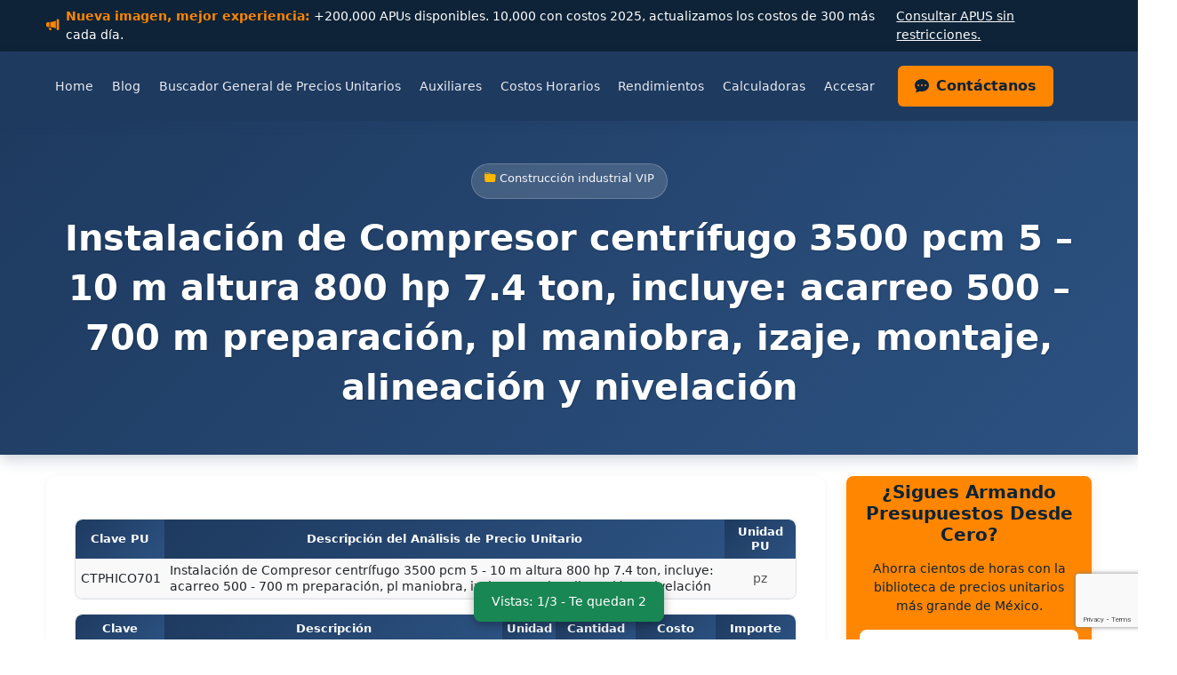

--- FILE ---
content_type: text/html; charset=UTF-8
request_url: https://analisisdepreciosunitarios.com/construccion-industrial-40701
body_size: 26983
content:
<!DOCTYPE html>
<html lang="es" prefix="og: https://ogp.me/ns#">
<head>
	<meta charset="UTF-8">
	<meta name="viewport" content="width=device-width, initial-scale=1.0">
	<!-- CLS Prevention: Hide navbar-collapse before Bootstrap loads -->
	<style id="cls-navbar-fix">
	@media (max-width: 991.98px) {
		.navbar-collapse:not(.show) {
			display: none !important;
		}
	}
	</style>
	<!-- TIPO 4: Font preload para evitar CLS -->
<link rel="preload" href="https://analisisdepreciosunitarios.com/wp-content/themes/roi-theme/Assets/Fonts/poppins-v24-latin-regular.woff2" as="font" type="font/woff2" crossorigin>
<link rel="preload" href="https://analisisdepreciosunitarios.com/wp-content/themes/roi-theme/Assets/Fonts/poppins-v24-latin-600.woff2" as="font" type="font/woff2" crossorigin>
<link rel="preload" href="https://analisisdepreciosunitarios.com/wp-content/themes/roi-theme/Assets/Fonts/poppins-v24-latin-700.woff2" as="font" type="font/woff2" crossorigin>
<!-- TIPO 4: Variables CSS criticas -->
<style id="roi-critical-variables">:root{--color-navy-dark:#0E2337;--color-navy-primary:#1e3a5f;--color-navy-light:#2c5282;--color-blue-primary:#1e3a5f;--color-blue-secondary:#2c5282;--color-blue-light:#1a73e8;--color-cyan-primary:#61c7cd;--color-cyan-dark:#4db8c4;--color-cyan-darker:#4fb3b9;--color-orange-primary:#FF8600;--color-orange-secondary:#FFB800;--color-orange-light:#FFB800;--color-orange-button:#FF6B35;--color-orange-button-end:#FF8C42;--color-orange-hover:#FF6B35;--color-neutral-50:#f8f9fa;--color-neutral-100:#e9ecef;--color-neutral-600:#495057;--color-neutral-700:#6c757d;--color-slate-gray:#4C5C6B;--color-gray-50:#f8f9fa;--color-gray-100:#f7fafc;--color-gray-200:#e9ecef;--color-gray-300:#dee2e6;--color-gray-400:#cbd5e0;--color-gray-500:#a0aec0;--color-gray-600:#6c757d;--color-gray-700:#495057;--color-gray-800:#333;--color-gray-900:#212529;--color-gray-dark:#1a1a1a;--color-white:#ffffff;--color-black:#000000;--font-family-base:'Poppins',sans-serif;--font-family-monospace:SFMono-Regular,Menlo,Monaco,Consolas,"Liberation Mono","Courier New",monospace;--font-size-base:1rem;--font-size-sm:0.875rem;--font-size-lg:1.125rem;--font-size-xl:1.25rem;--font-weight-normal:400;--font-weight-medium:500;--font-weight-semibold:600;--font-weight-bold:700;--line-height-base:1.5;--line-height-tight:1.25;--line-height-loose:1.8;--spacing-xs:0.25rem;--spacing-sm:0.5rem;--spacing-md:1rem;--spacing-lg:1.5rem;--spacing-xl:2rem;--spacing-2xl:3rem;--spacing-3xl:4rem;--border-width:1px;--border-width-thick:2px;--border-width-thicker:3px;--border-width-lateral:4px;--border-radius-sm:4px;--border-radius-md:8px;--border-radius-lg:12px;--border-radius-xl:16px;--border-color-light:var(--color-gray-200);--border-color-default:var(--color-gray-300);--shadow-xs:0 1px 2px rgba(0,0,0,0.05);--shadow-sm:0 2px 4px rgba(0,0,0,0.1);--shadow-md:0 4px 12px rgba(0,0,0,0.15);--shadow-lg:0 8px 24px rgba(0,0,0,0.2);--shadow-xl:0 12px 32px rgba(0,0,0,0.25);--shadow-2xl:0 20px 60px rgba(0,0,0,0.3);--shadow-navbar:0 2px 4px rgba(0,0,0,0.15);--shadow-navbar-scrolled:0 4px 12px rgba(0,0,0,0.25);--shadow-dropdown:0 8px 24px rgba(0,0,0,0.12);--shadow-cta:0 8px 24px rgba(255,133,0,0.3);--shadow-cta-hover:0 12px 32px rgba(255,133,0,0.4);--shadow-button:0 4px 12px rgba(255,107,53,0.3);--shadow-related-posts:0 12px 32px rgba(26,115,232,0.15);--shadow-pagination:0 4px 12px rgba(26,115,232,0.3);--transition-fast:0.15s ease;--transition-base:0.3s ease;--transition-slow:0.5s ease;--transition-cubic:cubic-bezier(0.4,0,0.2,1);--z-dropdown:1000;--z-sticky:1020;--z-navbar:1030;--z-modal-backdrop:1040;--z-modal:1050;--z-popover:1060;--z-tooltip:1070;--gradient-hero:linear-gradient(135deg,var(--color-blue-primary) 0%,var(--color-blue-secondary) 100%);--gradient-cta:linear-gradient(135deg,var(--color-orange-primary) 0%,var(--color-orange-secondary) 100%);--gradient-button-lets-talk:linear-gradient(135deg,var(--color-orange-button) 0%,var(--color-orange-button-end) 100%);--gradient-pagination:linear-gradient(135deg,var(--color-blue-primary) 0%,var(--color-blue-secondary) 100%);--gradient-underline:linear-gradient(90deg,var(--color-cyan-primary) 0%,var(--color-cyan-dark) 100%);--gradient-border-related:linear-gradient(180deg,var(--color-blue-primary) 0%,var(--color-blue-light) 100%);--opacity-disabled:0.5;--opacity-hover:0.8;--opacity-backdrop:0.5;--breakpoint-sm:576px;--breakpoint-md:768px;--breakpoint-lg:992px;--breakpoint-xl:1200px;--breakpoint-xxl:1400px}</style>
<style id="roi-critical-bootstrap">@font-face{font-family:'Poppins Fallback';src:local('Arial'),local('Helvetica Neue'),local('sans-serif');size-adjust:106%;ascent-override:105%;descent-override:35%;line-gap-override:10%}@font-face{font-family:'Poppins';src:url('/wp-content/themes/roi-theme/Assets/Fonts/poppins-v24-latin-regular.woff2') format('woff2');font-weight:400;font-style:normal;font-display:swap}@font-face{font-family:'Poppins';src:url('/wp-content/themes/roi-theme/Assets/Fonts/poppins-v24-latin-600.woff2') format('woff2');font-weight:600;font-style:normal;font-display:swap}@font-face{font-family:'Poppins';src:url('/wp-content/themes/roi-theme/Assets/Fonts/poppins-v24-latin-700.woff2') format('woff2');font-weight:700;font-style:normal;font-display:swap}:root{--font-primary:'Poppins','Poppins Fallback',sans-serif;--bs-body-font-family:'Poppins','Poppins Fallback',sans-serif;--color-navy-dark:#0E2337;--color-navy-medium:#1e3a5f;--color-orange-primary:#FF8600;--color-orange-hover:#e67a00;--bs-primary:#0d6efd;--bs-white:#fff;--bs-body-color:#212529;--bs-body-bg:#fff;--bs-link-color:#0d6efd;--bs-link-hover-color:#0a58ca;--bs-gutter-x:1.5rem}*,*::before,*::after{box-sizing:border-box}body{margin:0;font-family:var(--bs-body-font-family,system-ui,-apple-system,"Segoe UI",Roboto,"Helvetica Neue",sans-serif);font-size:var(--bs-body-font-size,1rem);font-weight:var(--bs-body-font-weight,400);line-height:var(--bs-body-line-height,1.5);color:var(--bs-body-color,#212529);background-color:var(--bs-body-bg,#fff);-webkit-text-size-adjust:100%;-webkit-tap-highlight-color:transparent}a{color:var(--bs-link-color,#0d6efd);text-decoration:underline}a:hover{color:var(--bs-link-hover-color,#0a58ca)}img,svg{vertical-align:middle}button{border-radius:0}button:focus:not(:focus-visible){outline:0}.container,.container-fluid{--bs-gutter-x:1.5rem;--bs-gutter-y:0;width:100%;padding-right:calc(var(--bs-gutter-x) * 0.5);padding-left:calc(var(--bs-gutter-x) * 0.5);margin-right:auto;margin-left:auto}@media (min-width:576px){.container{max-width:540px}}@media (min-width:768px){.container{max-width:720px}}@media (min-width:992px){.container{max-width:960px}}@media (min-width:1200px){.container{max-width:1140px}}@media (min-width:1400px){.container{max-width:1320px}}.row{--bs-gutter-x:1.5rem;--bs-gutter-y:0;display:flex;flex-wrap:wrap;margin-top:calc(-1 * var(--bs-gutter-y));margin-right:calc(-0.5 * var(--bs-gutter-x));margin-left:calc(-0.5 * var(--bs-gutter-x))}.row>*{flex-shrink:0;width:100%;max-width:100%;padding-right:calc(var(--bs-gutter-x) * 0.5);padding-left:calc(var(--bs-gutter-x) * 0.5);margin-top:var(--bs-gutter-y)}.col{flex:1 0 0%}.col-auto{flex:0 0 auto;width:auto}.col-1{flex:0 0 auto;width:8.33333333%}.col-2{flex:0 0 auto;width:16.66666667%}.col-3{flex:0 0 auto;width:25%}.col-4{flex:0 0 auto;width:33.33333333%}.col-5{flex:0 0 auto;width:41.66666667%}.col-6{flex:0 0 auto;width:50%}.col-7{flex:0 0 auto;width:58.33333333%}.col-8{flex:0 0 auto;width:66.66666667%}.col-9{flex:0 0 auto;width:75%}.col-10{flex:0 0 auto;width:83.33333333%}.col-11{flex:0 0 auto;width:91.66666667%}.col-12{flex:0 0 auto;width:100%}@media (min-width:768px){.col-md-1{flex:0 0 auto;width:8.33333333%}.col-md-2{flex:0 0 auto;width:16.66666667%}.col-md-3{flex:0 0 auto;width:25%}.col-md-4{flex:0 0 auto;width:33.33333333%}.col-md-5{flex:0 0 auto;width:41.66666667%}.col-md-6{flex:0 0 auto;width:50%}.col-md-7{flex:0 0 auto;width:58.33333333%}.col-md-8{flex:0 0 auto;width:66.66666667%}.col-md-9{flex:0 0 auto;width:75%}.col-md-10{flex:0 0 auto;width:83.33333333%}.col-md-11{flex:0 0 auto;width:91.66666667%}.col-md-12{flex:0 0 auto;width:100%}}@media (min-width:992px){.col-lg-1{flex:0 0 auto;width:8.33333333%}.col-lg-2{flex:0 0 auto;width:16.66666667%}.col-lg-3{flex:0 0 auto;width:25%}.col-lg-4{flex:0 0 auto;width:33.33333333%}.col-lg-5{flex:0 0 auto;width:41.66666667%}.col-lg-6{flex:0 0 auto;width:50%}.col-lg-7{flex:0 0 auto;width:58.33333333%}.col-lg-8{flex:0 0 auto;width:66.66666667%}.col-lg-9{flex:0 0 auto;width:75%}.col-lg-10{flex:0 0 auto;width:83.33333333%}.col-lg-11{flex:0 0 auto;width:91.66666667%}.col-lg-12{flex:0 0 auto;width:100%}}.g-0,.gx-0{--bs-gutter-x:0}.g-0,.gy-0{--bs-gutter-y:0}.g-3,.gx-3{--bs-gutter-x:1rem}.g-3,.gy-3{--bs-gutter-y:1rem}.d-flex{display:flex !important}.d-none{display:none !important}.d-block{display:block !important}.d-inline-block{display:inline-block !important}@media (min-width:992px){.d-lg-none{display:none !important}.d-lg-block{display:block !important}.d-lg-flex{display:flex !important}}.flex-wrap{flex-wrap:wrap !important}.flex-column{flex-direction:column !important}.justify-content-center{justify-content:center !important}.justify-content-between{justify-content:space-between !important}.justify-content-start{justify-content:flex-start !important}.justify-content-end{justify-content:flex-end !important}.align-items-center{align-items:center !important}.align-items-start{align-items:flex-start !important}.align-items-end{align-items:flex-end !important}.gap-2{gap:0.5rem !important}.gap-3{gap:1rem !important}.m-0{margin:0 !important}.m-auto{margin:auto !important}.mb-0{margin-bottom:0 !important}.mb-1{margin-bottom:0.25rem !important}.mb-2{margin-bottom:0.5rem !important}.mb-3{margin-bottom:1rem !important}.mb-4{margin-bottom:1.5rem !important}.mt-0{margin-top:0 !important}.mt-2{margin-top:0.5rem !important}.mt-3{margin-top:1rem !important}.me-1{margin-right:0.25rem !important}.me-2{margin-right:0.5rem !important}.me-3{margin-right:1rem !important}.ms-2{margin-left:0.5rem !important}.ms-3{margin-left:1rem !important}.mx-auto{margin-left:auto !important;margin-right:auto !important}.p-0{padding:0 !important}.p-2{padding:0.5rem !important}.p-3{padding:1rem !important}.py-2{padding-top:0.5rem !important;padding-bottom:0.5rem !important}.py-3{padding-top:1rem !important;padding-bottom:1rem !important}.py-4{padding-top:1.5rem !important;padding-bottom:1.5rem !important}.px-2{padding-left:0.5rem !important;padding-right:0.5rem !important}.px-3{padding-left:1rem !important;padding-right:1rem !important}.px-4{padding-left:1.5rem !important;padding-right:1.5rem !important}.w-100{width:100% !important}.w-auto{width:auto !important}.h-100{height:100% !important}.h-auto{height:auto !important}.text-center{text-align:center !important}.text-start{text-align:left !important}.text-end{text-align:right !important}.text-white{color:#fff !important}.text-muted{color:var(--bs-secondary-color,#6c757d) !important}.fw-normal{font-weight:400 !important}.fw-medium{font-weight:500 !important}.fw-semibold{font-weight:600 !important}.fw-bold{font-weight:700 !important}.fs-5{font-size:1.25rem !important}.fs-6{font-size:1rem !important}.small{font-size:0.875em !important}@media (min-width:768px){.text-md-start{text-align:left !important}.text-md-center{text-align:center !important}.text-md-end{text-align:right !important}}.navbar{--bs-navbar-padding-x:0;--bs-navbar-padding-y:0.5rem;--bs-navbar-color:rgba(255,255,255,0.55);--bs-navbar-hover-color:rgba(255,255,255,0.75);--bs-navbar-disabled-color:rgba(255,255,255,0.25);--bs-navbar-active-color:#fff;--bs-navbar-brand-padding-y:0.3125rem;--bs-navbar-brand-margin-end:1rem;--bs-navbar-brand-font-size:1.25rem;--bs-navbar-brand-color:#fff;--bs-navbar-brand-hover-color:#fff;--bs-navbar-nav-link-padding-x:0.5rem;--bs-navbar-toggler-padding-y:0.25rem;--bs-navbar-toggler-padding-x:0.75rem;--bs-navbar-toggler-font-size:1.25rem;--bs-navbar-toggler-icon-bg:url("data:image/svg+xml,%3csvg xmlns='http://www.w3.org/2000/svg' viewBox='0 0 30 30'%3e%3cpath stroke='rgba%28255,255,255,0.55%29' stroke-linecap='round' stroke-miterlimit='10' stroke-width='2' d='M4 7h22M4 15h22M4 23h22'/%3e%3c/svg%3e");--bs-navbar-toggler-border-color:rgba(255,255,255,0.1);--bs-navbar-toggler-border-radius:var(--bs-border-radius,0.375rem);--bs-navbar-toggler-focus-width:0.25rem;--bs-navbar-toggler-transition:box-shadow 0.15s ease-in-out;display:flex;flex-wrap:wrap;align-items:center;justify-content:space-between;padding:var(--bs-navbar-padding-y) var(--bs-navbar-padding-x)}.navbar>.container,.navbar>.container-fluid{display:flex;flex-wrap:inherit;align-items:center;justify-content:space-between}.navbar-brand{padding-top:var(--bs-navbar-brand-padding-y);padding-bottom:var(--bs-navbar-brand-padding-y);margin-right:var(--bs-navbar-brand-margin-end);font-size:var(--bs-navbar-brand-font-size);color:var(--bs-navbar-brand-color);text-decoration:none;white-space:nowrap}.navbar-brand:hover,.navbar-brand:focus{color:var(--bs-navbar-brand-hover-color)}.navbar-nav{--bs-nav-link-padding-x:0;--bs-nav-link-padding-y:0.5rem;--bs-nav-link-color:var(--bs-navbar-color);--bs-nav-link-hover-color:var(--bs-navbar-hover-color);--bs-nav-link-disabled-color:var(--bs-navbar-disabled-color);display:flex;flex-direction:column;padding-left:0;margin-bottom:0;list-style:none}.navbar-nav .nav-link{padding-right:0;padding-left:0;color:var(--bs-nav-link-color)}.navbar-nav .nav-link:hover,.navbar-nav .nav-link:focus{color:var(--bs-nav-link-hover-color)}.navbar-nav .nav-link.active{color:var(--bs-navbar-active-color)}.nav-link{display:block;padding:var(--bs-nav-link-padding-y) var(--bs-nav-link-padding-x);font-size:var(--bs-nav-link-font-size);font-weight:var(--bs-nav-link-font-weight);color:var(--bs-nav-link-color);text-decoration:none;background:0 0;border:0;transition:color 0.15s ease-in-out,background-color 0.15s ease-in-out,border-color 0.15s ease-in-out}.nav-item{margin-bottom:0}.navbar-toggler{padding:var(--bs-navbar-toggler-padding-y) var(--bs-navbar-toggler-padding-x);font-size:var(--bs-navbar-toggler-font-size);line-height:1;color:var(--bs-navbar-color);background-color:transparent;border:var(--bs-border-width,1px) solid var(--bs-navbar-toggler-border-color);border-radius:var(--bs-navbar-toggler-border-radius);transition:var(--bs-navbar-toggler-transition)}.navbar-toggler:hover{text-decoration:none}.navbar-toggler:focus{text-decoration:none;outline:0;box-shadow:0 0 0 var(--bs-navbar-toggler-focus-width)}.navbar-toggler-icon{display:inline-block;width:1.5em;height:1.5em;vertical-align:middle;background-image:var(--bs-navbar-toggler-icon-bg);background-repeat:no-repeat;background-position:center;background-size:100%}.navbar-dark,.navbar[data-bs-theme="dark"]{--bs-navbar-color:rgba(255,255,255,0.55);--bs-navbar-hover-color:rgba(255,255,255,0.75);--bs-navbar-disabled-color:rgba(255,255,255,0.25);--bs-navbar-active-color:#fff;--bs-navbar-brand-color:#fff;--bs-navbar-brand-hover-color:#fff;--bs-navbar-toggler-border-color:rgba(255,255,255,0.1);--bs-navbar-toggler-icon-bg:url("data:image/svg+xml,%3csvg xmlns='http://www.w3.org/2000/svg' viewBox='0 0 30 30'%3e%3cpath stroke='rgba%28255,255,255,0.55%29' stroke-linecap='round' stroke-miterlimit='10' stroke-width='2' d='M4 7h22M4 15h22M4 23h22'/%3e%3c/svg%3e")}.collapse:not(.show){display:none}.navbar-collapse{flex-basis:100%;flex-grow:1;align-items:center}.dropdown{position:relative}.dropdown-toggle{white-space:nowrap}.dropdown-toggle::after{display:inline-block;margin-left:0.255em;vertical-align:0.255em;content:"";border-top:0.3em solid;border-right:0.3em solid transparent;border-bottom:0;border-left:0.3em solid transparent}.dropdown-menu{--bs-dropdown-zindex:1000;--bs-dropdown-min-width:10rem;--bs-dropdown-padding-x:0;--bs-dropdown-padding-y:0.5rem;--bs-dropdown-spacer:0.125rem;--bs-dropdown-font-size:1rem;--bs-dropdown-color:var(--bs-body-color,#212529);--bs-dropdown-bg:var(--bs-body-bg,#fff);--bs-dropdown-border-color:var(--bs-border-color-translucent,rgba(0,0,0,.175));--bs-dropdown-border-radius:var(--bs-border-radius,0.375rem);--bs-dropdown-border-width:var(--bs-border-width,1px);--bs-dropdown-inner-border-radius:calc(var(--bs-border-radius,0.375rem) - var(--bs-border-width,1px));--bs-dropdown-divider-bg:var(--bs-border-color-translucent,rgba(0,0,0,.175));--bs-dropdown-divider-margin-y:0.5rem;--bs-dropdown-box-shadow:0 0.5rem 1rem rgba(0,0,0,0.15);--bs-dropdown-link-color:var(--bs-body-color,#212529);--bs-dropdown-link-hover-color:var(--bs-body-color,#212529);--bs-dropdown-link-hover-bg:var(--bs-tertiary-bg,#f8f9fa);--bs-dropdown-link-active-color:#fff;--bs-dropdown-link-active-bg:#0d6efd;--bs-dropdown-link-disabled-color:var(--bs-tertiary-color,#adb5bd);--bs-dropdown-item-padding-x:1rem;--bs-dropdown-item-padding-y:0.25rem;--bs-dropdown-header-color:#6c757d;--bs-dropdown-header-padding-x:1rem;--bs-dropdown-header-padding-y:0.5rem;position:absolute;z-index:var(--bs-dropdown-zindex);display:none;min-width:var(--bs-dropdown-min-width);padding:var(--bs-dropdown-padding-y) var(--bs-dropdown-padding-x);margin:0;font-size:var(--bs-dropdown-font-size);color:var(--bs-dropdown-color);text-align:left;list-style:none;background-color:var(--bs-dropdown-bg);background-clip:padding-box;border:var(--bs-dropdown-border-width) solid var(--bs-dropdown-border-color);border-radius:var(--bs-dropdown-border-radius)}.dropdown-menu.show{display:block}.dropdown-item{display:block;width:100%;padding:var(--bs-dropdown-item-padding-y) var(--bs-dropdown-item-padding-x);clear:both;font-weight:400;color:var(--bs-dropdown-link-color);text-align:inherit;text-decoration:none;white-space:nowrap;background-color:transparent;border:0}.dropdown-item:hover,.dropdown-item:focus{color:var(--bs-dropdown-link-hover-color);background-color:var(--bs-dropdown-link-hover-bg)}.dropdown-item.active,.dropdown-item:active{color:var(--bs-dropdown-link-active-color);text-decoration:none;background-color:var(--bs-dropdown-link-active-bg)}.text-decoration-underline{text-decoration:underline !important}.text-decoration-none{text-decoration:none !important}.img-fluid{max-width:100%;height:auto}.alert{--bs-alert-padding-x:1rem;--bs-alert-padding-y:1rem;--bs-alert-margin-bottom:1rem;--bs-alert-border-radius:0.375rem;position:relative;padding:var(--bs-alert-padding-y) var(--bs-alert-padding-x);margin-bottom:var(--bs-alert-margin-bottom);border:1px solid transparent;border-radius:var(--bs-alert-border-radius)}.alert-warning{--bs-alert-color:#664d03;--bs-alert-bg:#fff3cd;--bs-alert-border-color:#ffecb5;color:var(--bs-alert-color);background-color:var(--bs-alert-bg);border-color:var(--bs-alert-border-color)}.alert-info{--bs-alert-color:#055160;--bs-alert-bg:#cff4fc;--bs-alert-border-color:#b6effb;color:var(--bs-alert-color);background-color:var(--bs-alert-bg);border-color:var(--bs-alert-border-color)}.btn{--bs-btn-padding-x:0.75rem;--bs-btn-padding-y:0.375rem;--bs-btn-font-size:1rem;--bs-btn-font-weight:400;--bs-btn-line-height:1.5;--bs-btn-color:var(--bs-body-color);--bs-btn-bg:transparent;--bs-btn-border-width:var(--bs-border-width,1px);--bs-btn-border-color:transparent;--bs-btn-border-radius:var(--bs-border-radius,0.375rem);--bs-btn-hover-border-color:transparent;--bs-btn-box-shadow:inset 0 1px 0 rgba(255,255,255,0.15),0 1px 1px rgba(0,0,0,0.075);--bs-btn-disabled-opacity:0.65;--bs-btn-focus-box-shadow:0 0 0 0.25rem rgba(var(--bs-btn-focus-shadow-rgb),0.5);display:inline-block;padding:var(--bs-btn-padding-y) var(--bs-btn-padding-x);font-family:var(--bs-btn-font-family);font-size:var(--bs-btn-font-size);font-weight:var(--bs-btn-font-weight);line-height:var(--bs-btn-line-height);color:var(--bs-btn-color);text-align:center;text-decoration:none;vertical-align:middle;cursor:pointer;user-select:none;border:var(--bs-btn-border-width) solid var(--bs-btn-border-color);border-radius:var(--bs-btn-border-radius);background-color:var(--bs-btn-bg);transition:color 0.15s ease-in-out,background-color 0.15s ease-in-out,border-color 0.15s ease-in-out,box-shadow 0.15s ease-in-out}.btn:hover{color:var(--bs-btn-hover-color);background-color:var(--bs-btn-hover-bg);border-color:var(--bs-btn-hover-border-color)}.btn:focus-visible{color:var(--bs-btn-hover-color);background-color:var(--bs-btn-hover-bg);border-color:var(--bs-btn-hover-border-color);outline:0;box-shadow:var(--bs-btn-focus-box-shadow)}.btn:disabled,.btn.disabled{pointer-events:none;opacity:var(--bs-btn-disabled-opacity)}.btn-close{--bs-btn-close-color:#000;--bs-btn-close-bg:url("data:image/svg+xml,%3csvg xmlns='http://www.w3.org/2000/svg' viewBox='0 0 16 16' fill='%23000'%3e%3cpath d='M.293.293a1 1 0 0 1 1.414 0L8 6.586 14.293.293a1 1 0 1 1 1.414 1.414L9.414 8l6.293 6.293a1 1 0 0 1-1.414 1.414L8 9.414l-6.293 6.293a1 1 0 0 1-1.414-1.414L6.586 8 .293 1.707a1 1 0 0 1 0-1.414z'/%3e%3c/svg%3e");--bs-btn-close-opacity:0.5;--bs-btn-close-hover-opacity:0.75;--bs-btn-close-focus-shadow:0 0 0 0.25rem rgba(13,110,253,0.25);--bs-btn-close-focus-opacity:1;--bs-btn-close-disabled-opacity:0.25;--bs-btn-close-white-filter:invert(1) grayscale(100%) brightness(200%);box-sizing:content-box;width:1em;height:1em;padding:0.25em 0.25em;color:var(--bs-btn-close-color);background:transparent var(--bs-btn-close-bg) center/1em auto no-repeat;border:0;border-radius:0.375rem;opacity:var(--bs-btn-close-opacity)}.btn-close:hover{color:var(--bs-btn-close-color);text-decoration:none;opacity:var(--bs-btn-close-hover-opacity)}.btn-close:focus{outline:0;box-shadow:var(--bs-btn-close-focus-shadow);opacity:var(--bs-btn-close-focus-opacity)}.btn-close-white{filter:var(--bs-btn-close-white-filter)}@media (min-width:992px){.navbar-expand-lg{flex-wrap:nowrap;justify-content:flex-start}.navbar-expand-lg .navbar-nav{flex-direction:row}.navbar-expand-lg .navbar-nav .dropdown-menu{position:absolute}.navbar-expand-lg .navbar-nav .nav-link{padding-right:var(--bs-navbar-nav-link-padding-x);padding-left:var(--bs-navbar-nav-link-padding-x)}.navbar-expand-lg .navbar-collapse{display:flex !important;flex-basis:auto}.navbar-expand-lg .navbar-toggler{display:none}.d-lg-block{display:block !important}.d-lg-none{display:none !important}.mb-lg-0{margin-bottom:0 !important}}@media (max-width:991.98px){.navbar-expand-lg>.container,.navbar-expand-lg>.container-fluid{padding-right:0;padding-left:0}}@media (min-width:768px){.d-md-block{display:block !important}.d-md-none{display:none !important}}p{margin-top:0;margin-bottom:1rem}h1,h2,h3,h4,h5,h6{margin-top:0;margin-bottom:0.5rem;font-weight:500;line-height:1.2}h1{font-size:calc(1.375rem+1.5vw)}h2{font-size:calc(1.325rem+0.9vw)}h3{font-size:calc(1.3rem+0.6vw)}h4{font-size:calc(1.275rem+0.3vw)}h5{font-size:1.25rem}h6{font-size:1rem}@media (min-width:1200px){h1{font-size:2.5rem}h2{font-size:2rem}h3{font-size:1.75rem}h4{font-size:1.5rem}}</style>
<link rel="preload" href="https://analisisdepreciosunitarios.com/wp-content/themes/roi-theme/Assets/Fonts/poppins-v24-latin-regular.woff2" as="font" type="font/woff2" crossorigin>
<link rel="preload" href="https://analisisdepreciosunitarios.com/wp-content/themes/roi-theme/Assets/Fonts/poppins-v24-latin-600.woff2" as="font" type="font/woff2" crossorigin>
    <script>
    // Inicializar flag de retardo de AdSense
    window.roiAdsenseDelayed = true;
    </script>
    <!-- Google Analytics 4 (ROI Theme - Deferred Loading) -->
<script>
(function(){
  var loaded=false;
  function loadGA4(){
    if(loaded)return;loaded=true;
    var s=document.createElement("script");
    s.src="https://www.googletagmanager.com/gtag/js?id=G-JYKGP9TY93";
    s.async=true;
    document.head.appendChild(s);
    window.dataLayer=window.dataLayer||[];
    function gtag(){dataLayer.push(arguments);}
    window.gtag=gtag;
    gtag("js",new Date());
    gtag("config","G-JYKGP9TY93",{ 'anonymize_ip': true });
  }
  var t=setTimeout(loadGA4,3000);
  ["scroll","click","touchstart"].forEach(function(e){
    document.addEventListener(e,function(){clearTimeout(t);loadGA4();},{once:true,passive:true});
  });
})();
</script>
<style id="roi-critical-css">/* cta-lets-talk */
.btn-lets-talk {
    background-color: #ff8600;
    color: #0e2337;
    font-size: 1rem;
    font-weight: 600;
    text-transform: none;
    padding: 0.5rem 1.0rem;
    border: solid transparent;
    border-radius: 6px;
    box-shadow: none;
    transition: all 0.3s ease;
    cursor: pointer;
}
.btn-lets-talk:hover {
    background-color: #ff6b35;
    color: #ffffff;
}
.btn-lets-talk i {
    color: #0e2337;
    margin-right: 0.5rem;
}
@media (max-width: 991px) {
.btn-lets-talk {
    display: none !important;
}
}
@media (min-width: 992px) {
.btn-lets-talk {
    margin-left: 1rem;
}
}

/* featured-image */
.featured-image-container {
    border-radius: 12px;
    overflow: hidden;
    box-shadow: 0 8px 24px rgba(0, 0, 0, 0.1);
    margin-top: 1rem;
    margin-bottom: 2rem;
    transition: transform 0.3s ease, box-shadow 0.3s ease;
    aspect-ratio: 16/9;
    position: relative;
    background-color: #f0f0f0;
}
.featured-image-container img {
    width: 100%;
    height: 100%;
    object-fit: cover;
    display: block;
    transition: transform 0.3s ease;
    position: absolute;
    top: 0;
    left: 0;
}
.featured-image-container:hover {
    box-shadow: 0 12px 32px rgba(0, 0, 0, 0.15);
}
.featured-image-container:hover img {
    transform: scale(1.02);
}
.featured-image-container a {
    display: block;
    line-height: 0;
}

/* hero */
.hero-section {
    background: linear-gradient(135deg, #1e3a5f 0%, #2c5282 100%);
    box-shadow: 0 4px 16px rgba(30, 58, 95, 0.25);
    padding: 3rem 0;
    margin-bottom: 1.5rem;
    min-height: 260px;
    display: flex;
    align-items: center;
    justify-content: center;
}
.hero-section__title {
    color: #ffffff !important;
    font-weight: 700;
    font-size: 2.5rem;
    line-height: 1.4;
    text-shadow: 1px 1px 2px rgba(0, 0, 0, 0.2);
    margin-bottom: 0;
    text-align: center;
    min-height: 3.5rem;
}
.hero-section .mb-3.d-flex {
    min-height: 40px;
}
.hero-section__badge {
    background: rgba(255, 255, 255, 0.15);
    backdrop-filter: blur(10px);
    -webkit-backdrop-filter: blur(10px);
    border: 1px solid rgba(255, 255, 255, 0.2);
    color: rgba(255, 255, 255, 0.95);
    padding: 0.375rem 0.875rem;
    border-radius: 20px;
    font-size: 0.813rem;
    font-weight: 500;
    text-decoration: none;
    display: inline-block;
    transition: all 0.3s ease;
    min-height: 32px;
}
.hero-section__badge:hover {
    background: rgba(255, 134, 0, 0.2);
    border-color: rgba(255, 134, 0, 0.4);
    color: #ffffff;
}
.hero-section__badge i {
    color: #ffb800;
}
@media (max-width: 767.98px) {
            .hero-section__title {
                font-size: 1.75rem;
            }
        }

/* navbar */
.navbar {
    background-color: #1e3a5f !important;
    box-shadow: 0 4px 12px rgba(30, 58, 95, 0.15);
    padding: 0.75rem 0;
    transition: all 0.3s ease;
    position: sticky;
    top: 0;
    z-index: 1030;
}
.navbar.scrolled {
    box-shadow: 0 6px 20px rgba(30, 58, 95, 0.25);
}
.navbar .nav-link {
    color: rgba(255, 255, 255, 0.9) !important;
    font-weight: 500;
    position: relative;
    padding: 0.5rem 0.65rem !important;
    transition: all 0.3s ease;
    font-size: 0.9rem;
    white-space: nowrap;
}
.navbar .nav-link::after {
    content: '';
    position: absolute;
    bottom: 0;
    left: 50%;
    transform: translateX(-50%) scaleX(0);
    width: 80%;
    height: 2px;
    background: #ff8600;
    transition: transform 0.3s ease;
}
.navbar .nav-link:hover::after {
    transform: translateX(-50%) scaleX(1);
}
.navbar .nav-link:hover, .navbar .nav-link:focus {
    color: #ff8600 !important;
    background-color: rgba(255, 133, 0, 0.1);
    border-radius: 4px;
}
.navbar .nav-link.active, .navbar .nav-item.current-menu-item > .nav-link {
    color: #ff8600 !important;
}
.navbar .dropdown-menu {
    background: #ffffff;
    border: none;
    box-shadow: 0 8px 24px rgba(0, 0, 0, 0.12);
    border-radius: 8px;
    padding: 0.5rem 0;
    max-height: 500px;
    overflow-y: auto;
}
@media (min-width: 992px) {
    .navbar .dropdown:hover > .dropdown-menu {
        display: block;
        margin-top: 0;
    }
}
.navbar .dropdown-item {
    color: #495057;
    padding: 0.625rem 1.25rem;
    transition: all 0.3s ease;
    font-weight: 500;
}
.navbar .dropdown-item:hover, .navbar .dropdown-item:focus {
    background-color: rgba(255, 133, 0, 0.1);
    color: #ff8600;
}
.navbar .navbar-brand, .navbar .roi-navbar-brand {
    color: #ffffff !important;
    font-weight: 700;
    font-size: 1.5rem;
    transition: color 0.3s ease;
}
.navbar .navbar-brand:hover, .navbar .roi-navbar-brand:hover {
    color: #ff8600 !important;
}
.navbar .roi-navbar-logo {
    height: 40px;
    width: auto;
}

/* table-of-contents */
.toc-container {
    background-color: #ffffff;
    border: 1px solid #e6e9ed;
    border-radius: 8px;
    box-shadow: 0 2px 8px rgba(0, 0, 0, 0.08);
    padding: 12px 16px;
    margin-bottom: 13px;
    max-height: calc(100vh - 71px - 10px - 250px - 15px - 15px);
    display: flex;
    flex-direction: column;
    overflow: visible;
}
.sidebar-sticky {
    position: sticky;
    top: 85px;
    display: flex;
    flex-direction: column;
}
.toc-container::-webkit-scrollbar {
    width: 6px;
}
.toc-container::-webkit-scrollbar-track {
    background: #f9fafb;
    border-radius: 3px;
}
.toc-container::-webkit-scrollbar-thumb {
    background: #6b7280;
    border-radius: 3px;
}
.toc-container .toc-title {
    font-size: 1rem;
    font-weight: 600;
    color: #1e3a5f;
    padding-bottom: 8px;
    margin-bottom: 0.75rem;
    border-bottom: 2px solid #e6e9ed;
    margin-top: 0;
}
.toc-container .toc-list {
    margin: 0;
    padding: 0;
    padding-right: 0.5rem;
    list-style: none;
    overflow-y: auto;
    flex: 1;
    min-height: 0;
}
.toc-container .toc-list li {
    margin-bottom: 0.15rem;
}
.toc-container .toc-link {
    display: block;
    font-size: 0.9rem;
    line-height: 1.3;
    color: #495057;
    text-decoration: none;
    padding: 0.3rem 0.85rem;
    border-radius: 4px;
    border-left: 3px solid transparent;
    transition: all 0.3s ease;
}
.toc-container .toc-link:hover {
    color: #1e3a5f;
    background-color: #f9fafb;
    border-left-color: #1e3a5f;
}
.toc-container .toc-link.active {
    color: #1e3a5f;
    background-color: #f9fafb;
    border-left-color: #1e3a5f;
    font-weight: 600;
}
.toc-container .toc-link:focus {
    outline: none;
}
.toc-container .toc-level-3 .toc-link {
    padding-left: 1.5rem;
    font-size: 0.85rem;
}
.toc-container .toc-level-4 .toc-link {
    padding-left: 2rem;
    font-size: 0.8rem;
}
.toc-container .toc-list::-webkit-scrollbar {
    width: 6px;
}
.toc-container .toc-list::-webkit-scrollbar-track {
    background: #f9fafb;
    border-radius: 3px;
}
.toc-container .toc-list::-webkit-scrollbar-thumb {
    background: #6b7280;
    border-radius: 3px;
}
.toc-container .toc-list::-webkit-scrollbar-thumb:hover {
    background: #1e3a5f;
}
@media (max-width: 991.98px) {
                .toc-container { display: none !important; }
            }
@media (max-width: 991px) {
            .sidebar-sticky {
                position: relative !important;
                top: 0 !important;
            }
            .toc-container {
                margin-bottom: 2rem;
            }
            .toc-container .toc-list {
                max-height: 300px;
            }
        }

/* top-notification-bar */
.top-notification-bar {
    background-color: #0E2337;
    color: #FFFFFF;
    font-size: 0.9rem;
    padding: 0.5rem 0;
    width: 100%;
    z-index: 1050;
}
.top-notification-bar .notification-icon {
    color: #FF8600;
}
.top-notification-bar .notification-label {
    color: #FF8600;
}
.top-notification-bar .notification-link {
    color: #FFFFFF;
}
.top-notification-bar .notification-link:hover {
    color: #FF8600;
}
.top-notification-bar .custom-icon {
    width: 24px;
    height: 24px;
}</style>

<!-- Search Engine Optimization by Rank Math PRO - https://rankmath.com/ -->
<title>🥇 🧰 Instalación de Compresor centrífugo 3500 pcm 5 - 10 m altura 800 hp 7.4 ton, incluye: acarreo 500 - 700 m preparación, pl maniobra, izaje, montaje, alineación y nivelación</title>
<meta name="description" content="Clave PUDescripción del Análisis de Precio UnitarioUnidad PUCTPHICO701Instalación de Compresor centrífugo 3500 pcm 5 - 10 m altura 800 hp 7.4 ton, incluye: acarreo 500 - 700 m preparación, pl maniobra, izaje, montaje, alineación y nivelaciónpz"/>
<meta name="robots" content="follow, index, max-snippet:-1, max-video-preview:-1, max-image-preview:large"/>
<link rel="canonical" href="https://analisisdepreciosunitarios.com/construccion-industrial-40701" />
<meta property="og:locale" content="es_MX" />
<meta property="og:type" content="article" />
<meta property="og:title" content="🥇 🧰 Instalación de Compresor centrífugo 3500 pcm 5 - 10 m altura 800 hp 7.4 ton, incluye: acarreo 500 - 700 m preparación, pl maniobra, izaje, montaje, alineación y nivelación" />
<meta property="og:description" content="Clave PUDescripción del Análisis de Precio UnitarioUnidad PUCTPHICO701Instalación de Compresor centrífugo 3500 pcm 5 - 10 m altura 800 hp 7.4 ton, incluye: acarreo 500 - 700 m preparación, pl maniobra, izaje, montaje, alineación y nivelaciónpz" />
<meta property="og:url" content="https://analisisdepreciosunitarios.com/construccion-industrial-40701" />
<meta property="og:site_name" content="Precios Unitarios" />
<meta property="article:publisher" content="https://www.facebook.com/TecnoGroupMx/" />
<meta property="article:section" content="Construcción industrial VIP" />
<meta property="article:published_time" content="2023-08-23T00:00:00-06:00" />
<meta name="twitter:card" content="summary_large_image" />
<meta name="twitter:title" content="🥇 🧰 Instalación de Compresor centrífugo 3500 pcm 5 - 10 m altura 800 hp 7.4 ton, incluye: acarreo 500 - 700 m preparación, pl maniobra, izaje, montaje, alineación y nivelación" />
<meta name="twitter:description" content="Clave PUDescripción del Análisis de Precio UnitarioUnidad PUCTPHICO701Instalación de Compresor centrífugo 3500 pcm 5 - 10 m altura 800 hp 7.4 ton, incluye: acarreo 500 - 700 m preparación, pl maniobra, izaje, montaje, alineación y nivelaciónpz" />
<meta name="twitter:site" content="@TecnoGroupMX" />
<meta name="twitter:creator" content="@TecnoGroupMX" />
<meta name="twitter:label1" content="Written by" />
<meta name="twitter:data1" content="admin" />
<meta name="twitter:label2" content="Time to read" />
<meta name="twitter:data2" content="Less than a minute" />
<script type="application/ld+json" class="rank-math-schema-pro">{"@context":"https://schema.org","@graph":[{"@type":["EducationalOrganization","Organization"],"@id":"https://analisisdepreciosunitarios.com/#organization","name":"An\u00e1lisis de Precios Unitarios","url":"https://analisisdepreciosunitarios.com","sameAs":["https://www.facebook.com/TecnoGroupMx/","https://twitter.com/TecnoGroupMX"],"logo":{"@type":"ImageObject","@id":"https://analisisdepreciosunitarios.com/#logo","url":"https://analisisdepreciosunitarios.com/wp-content/uploads/2020/02/cropped-logo-tecno-group-2.png","contentUrl":"https://analisisdepreciosunitarios.com/wp-content/uploads/2020/02/cropped-logo-tecno-group-2.png","caption":"Precios Unitarios","inLanguage":"es","width":"266","height":"70"}},{"@type":"WebSite","@id":"https://analisisdepreciosunitarios.com/#website","url":"https://analisisdepreciosunitarios.com","name":"Precios Unitarios","publisher":{"@id":"https://analisisdepreciosunitarios.com/#organization"},"inLanguage":"es"},{"@type":"BreadcrumbList","@id":"https://analisisdepreciosunitarios.com/construccion-industrial-40701#breadcrumb","itemListElement":[{"@type":"ListItem","position":"1","item":{"@id":"https://analisisdepreciosunitarios.com","name":"Portada"}},{"@type":"ListItem","position":"2","item":{"@id":"https://analisisdepreciosunitarios.com/category/construccion-industrial","name":"Construcci\u00f3n industrial VIP"}},{"@type":"ListItem","position":"3","item":{"@id":"https://analisisdepreciosunitarios.com/construccion-industrial-40701","name":"Instalaci\u00f3n de Compresor centr\u00edfugo 3500 pcm 5 &#8211; 10 m altura 800 hp 7.4 ton, incluye: acarreo 500 &#8211; 700 m preparaci\u00f3n, pl maniobra, izaje, montaje, alineaci\u00f3n y nivelaci\u00f3n"}}]},{"@type":"WebPage","@id":"https://analisisdepreciosunitarios.com/construccion-industrial-40701#webpage","url":"https://analisisdepreciosunitarios.com/construccion-industrial-40701","name":"\ud83e\udd47 \ud83e\uddf0 Instalaci\u00f3n de Compresor centr\u00edfugo 3500 pcm 5 - 10 m altura 800 hp 7.4 ton, incluye: acarreo 500 - 700 m preparaci\u00f3n, pl maniobra, izaje, montaje, alineaci\u00f3n y nivelaci\u00f3n","datePublished":"2023-08-23T00:00:00-06:00","dateModified":"2023-08-23T00:00:00-06:00","isPartOf":{"@id":"https://analisisdepreciosunitarios.com/#website"},"inLanguage":"es","breadcrumb":{"@id":"https://analisisdepreciosunitarios.com/construccion-industrial-40701#breadcrumb"}},{"@type":"Person","@id":"https://analisisdepreciosunitarios.com/author/admin","name":"admin","description":"%","url":"https://analisisdepreciosunitarios.com/author/admin","image":{"@type":"ImageObject","@id":"https://secure.gravatar.com/avatar/6932eb53f7ef258ed9e646000566775f3453493c4713bd998568d73a06db0044?s=96&amp;d=mm&amp;r=g","url":"https://secure.gravatar.com/avatar/6932eb53f7ef258ed9e646000566775f3453493c4713bd998568d73a06db0044?s=96&amp;d=mm&amp;r=g","caption":"admin","inLanguage":"es"},"worksFor":{"@id":"https://analisisdepreciosunitarios.com/#organization"}},{"@type":"BlogPosting","headline":"\ud83e\udd47 \ud83e\uddf0 Instalaci\u00f3n de Compresor centr\u00edfugo 3500 pcm 5 - 10 m altura 800 hp 7.4 ton, incluye: acarreo 500 - 700","datePublished":"2023-08-23T00:00:00-06:00","dateModified":"2023-08-23T00:00:00-06:00","articleSection":"Construcci\u00f3n industrial VIP","author":{"@id":"https://analisisdepreciosunitarios.com/author/admin","name":"admin"},"publisher":{"@id":"https://analisisdepreciosunitarios.com/#organization"},"description":"Clave PUDescripci\u00f3n del An\u00e1lisis de Precio UnitarioUnidad PUCTPHICO701Instalaci\u00f3n de Compresor centr\u00edfugo 3500 pcm 5 - 10 m altura 800 hp 7.4 ton, incluye: acarreo 500 - 700 m preparaci\u00f3n, pl maniobra, izaje, montaje, alineaci\u00f3n y nivelaci\u00f3npz","name":"\ud83e\udd47 \ud83e\uddf0 Instalaci\u00f3n de Compresor centr\u00edfugo 3500 pcm 5 - 10 m altura 800 hp 7.4 ton, incluye: acarreo 500 - 700","@id":"https://analisisdepreciosunitarios.com/construccion-industrial-40701#richSnippet","isPartOf":{"@id":"https://analisisdepreciosunitarios.com/construccion-industrial-40701#webpage"},"inLanguage":"es","mainEntityOfPage":{"@id":"https://analisisdepreciosunitarios.com/construccion-industrial-40701#webpage"}}]}</script>
<!-- /Rank Math WordPress SEO plugin -->

<link rel='dns-prefetch' href='//cdn.jsdelivr.net' />
<link rel='dns-prefetch' href='//www.google-analytics.com' />
<link rel='dns-prefetch' href='//www.googletagmanager.com' />
<link rel='dns-prefetch' href='//pagead2.googlesyndication.com' />
<link rel='dns-prefetch' href='//adservice.google.com' />
<link rel='dns-prefetch' href='//googleads.g.doubleclick.net' />
<link href='https://cdn.jsdelivr.net' crossorigin='anonymous' rel='preconnect' />
<link rel="preload" href="https://analisisdepreciosunitarios.com/wp-content/themes/roi-theme/Assets/Vendor/Bootstrap/Css/bootstrap-subset.min.css" as="style">
<link rel="preload" href="https://analisisdepreciosunitarios.com/wp-content/themes/roi-theme/Assets/Css/css-global-fonts.css" as="style">
<link rel="preload" href="https://analisisdepreciosunitarios.com/wp-content/themes/roi-theme/Assets/Fonts/poppins-v24-latin-regular.woff2" as="font" type="font/woff2" crossorigin>
<link rel="preload" href="https://analisisdepreciosunitarios.com/wp-content/themes/roi-theme/Assets/Fonts/poppins-v24-latin-500.woff2" as="font" type="font/woff2" crossorigin>
<link rel="preload" href="https://analisisdepreciosunitarios.com/wp-content/themes/roi-theme/Assets/Fonts/poppins-v24-latin-600.woff2" as="font" type="font/woff2" crossorigin>
<link rel="preload" href="https://analisisdepreciosunitarios.com/wp-content/themes/roi-theme/Assets/Fonts/poppins-v24-latin-700.woff2" as="font" type="font/woff2" crossorigin>
<link rel="preload" href="https://analisisdepreciosunitarios.com/wp-content/themes/roi-theme/Assets/Vendor/fonts/bootstrap-icons-subset.woff2" as="font" type="font/woff2" crossorigin>
<!-- TIPO 4: Responsive critico -->
<style id="roi-critical-responsive">@media (max-width:575.98px){:root{--bs-gutter-x:1rem}body{font-size:14px}h1{font-size:24px}h2{font-size:20px}h3{font-size:18px}.container-fluid{padding:0 10px}.navbar{padding:0.5rem 0}.navbar-brand{font-size:18px}main{padding:0.5rem}.sidebar{margin-top:2rem}table{font-size:12px;margin-bottom:1rem;overflow-x:auto}.table-responsive{margin-bottom:1rem}.btn{padding:0.375rem 0.75rem;font-size:14px}.btn-lg{padding:0.5rem 1rem;font-size:16px}.card{margin-bottom:1rem}.form-group{margin-bottom:1rem}.form-control{padding:0.375rem 0.75rem;font-size:16px}.modal-dialog{margin:0.5rem}.modal-content{border-radius:4px}img{max-width:100%;height:auto}ul,ol{padding-left:1.5rem}.mt-1,.my-1{margin-top:0.25rem !important}.mb-1,.my-1{margin-bottom:0.25rem !important}.p-1{padding:0.25rem !important}}@media (min-width:576px){body{font-size:14px}h1{font-size:28px}h2{font-size:22px}h3{font-size:18px}}@media (min-width:768px){body{font-size:15px}h1{font-size:32px}h2{font-size:26px}h3{font-size:20px}.row-md-2{display:grid;grid-template-columns:1fr 1fr;gap:1.5rem}.navbar{padding:1rem 0}.main-content{display:grid;grid-template-columns:1fr 300px;gap:2rem}.main-content.no-sidebar{grid-template-columns:1fr}}@media (min-width:992px){body{font-size:16px}h1{font-size:36px}h2{font-size:28px}h3{font-size:22px}.row-lg-3{display:grid;grid-template-columns:repeat(3,1fr);gap:2rem}.main-content{display:grid;grid-template-columns:1fr 300px;gap:2rem}.main-content.with-left-sidebar{grid-template-columns:250px 1fr 300px}.content-wrapper{max-width:1200px;margin:0 auto}}</style>
<script type="text/plain" data-adsense-script async src="https://pagead2.googlesyndication.com/pagead/js/adsbygoogle.js?client=ca-pub-8476420265998726" crossorigin="anonymous"></script>
<!-- Layout CSS (ROI Theme) -->
<style id="roi-theme-layout-css">
:root {
    --roi-container-width: 1200px;
    --roi-container-width-numeric: 1200px;
}
@media (min-width: 1200px) {
    .container,
    .container-lg,
    .container-xl,
    .container-xxl {
        max-width: 1200px;
    }
}
</style>
<style id='wp-img-auto-sizes-contain-inline-css'>
img:is([sizes=auto i],[sizes^="auto," i]){contain-intrinsic-size:3000px 1500px}
/*# sourceURL=wp-img-auto-sizes-contain-inline-css */
</style>
<link rel='stylesheet' id='roi-fonts-css' href='https://analisisdepreciosunitarios.com/wp-content/themes/roi-theme/Assets/Css/css-global-fonts.css?ver=1.1.1' media='print' onload="this.media='all'" />
<noscript><link rel="stylesheet" href="https://analisisdepreciosunitarios.com/wp-content/themes/roi-theme/Assets/Css/css-global-fonts.css?ver=1.1.1"></noscript>
<link rel='stylesheet' id='roi-bootstrap-css' href='https://analisisdepreciosunitarios.com/wp-content/themes/roi-theme/Assets/Vendor/Bootstrap/Css/bootstrap-subset.min.css?ver=5.3.2-subset-2' media='print' onload="this.media='all'" />
<noscript><link rel="stylesheet" href="https://analisisdepreciosunitarios.com/wp-content/themes/roi-theme/Assets/Vendor/Bootstrap/Css/bootstrap-subset.min.css?ver=5.3.2-subset-2"></noscript>
<link rel='stylesheet' id='bootstrap-icons-css' href='https://analisisdepreciosunitarios.com/wp-content/themes/roi-theme/Assets/Vendor/bootstrap-icons-subset.min.css?ver=1.0.28' media='all' />
<link rel='stylesheet' id='roi-badges-css' href='https://analisisdepreciosunitarios.com/wp-content/themes/roi-theme/Assets/Css/css-global-badges.css?ver=1764815677' media='print' onload="this.media='all'" />
<noscript><link rel="stylesheet" href="https://analisisdepreciosunitarios.com/wp-content/themes/roi-theme/Assets/Css/css-global-badges.css?ver=1764815677"></noscript>
<link rel='stylesheet' id='roi-pagination-css' href='https://analisisdepreciosunitarios.com/wp-content/themes/roi-theme/Assets/Css/css-global-pagination.css?ver=1764815677' media='print' onload="this.media='all'" />
<noscript><link rel="stylesheet" href="https://analisisdepreciosunitarios.com/wp-content/themes/roi-theme/Assets/Css/css-global-pagination.css?ver=1764815677"></noscript>
<link rel='stylesheet' id='roi-video-css' href='https://analisisdepreciosunitarios.com/wp-content/themes/roi-theme/Assets/Css/css-global-video.css?ver=1.0.28' media='print' onload="this.media='all'" />
<noscript><link rel="stylesheet" href="https://analisisdepreciosunitarios.com/wp-content/themes/roi-theme/Assets/Css/css-global-video.css?ver=1.0.28"></noscript>
<link rel='stylesheet' id='roi-responsive-css' href='https://analisisdepreciosunitarios.com/wp-content/themes/roi-theme/Assets/Css/css-global-responsive.css?ver=1.1.0' media='print' onload="this.media='all'" />
<noscript><link rel="stylesheet" href="https://analisisdepreciosunitarios.com/wp-content/themes/roi-theme/Assets/Css/css-global-responsive.css?ver=1.1.0"></noscript>
<link rel='stylesheet' id='roi-utilities-css' href='https://analisisdepreciosunitarios.com/wp-content/themes/roi-theme/Assets/Css/css-global-utilities.css?ver=1.0.0' media='print' onload="this.media='all'" />
<noscript><link rel="stylesheet" href="https://analisisdepreciosunitarios.com/wp-content/themes/roi-theme/Assets/Css/css-global-utilities.css?ver=1.0.0"></noscript>
<link rel='stylesheet' id='roi-youtube-facade-css' href='https://analisisdepreciosunitarios.com/wp-content/themes/roi-theme/Public/YoutubeFacade/Infrastructure/Ui/Assets/Css/youtube-facade.css?ver=1.0.28' media='print' onload="this.media='all'" />
<noscript><link rel="stylesheet" href="https://analisisdepreciosunitarios.com/wp-content/themes/roi-theme/Public/YoutubeFacade/Infrastructure/Ui/Assets/Css/youtube-facade.css?ver=1.0.28"></noscript>
<link rel="icon" href="https://analisisdepreciosunitarios.com/wp-content/uploads/2023/08/favicon-32x32-1.png" sizes="32x32" />
<link rel="icon" href="https://analisisdepreciosunitarios.com/wp-content/uploads/2023/08/favicon-32x32-1.png" sizes="192x192" />
<link rel="apple-touch-icon" href="https://analisisdepreciosunitarios.com/wp-content/uploads/2023/08/favicon-32x32-1.png" />
<meta name="msapplication-TileImage" content="https://analisisdepreciosunitarios.com/wp-content/uploads/2023/08/favicon-32x32-1.png" />
<noscript>
<link rel="stylesheet" href="https://analisisdepreciosunitarios.com/wp-content/themes/roi-theme/Assets/Css/css-global-animations.css?ver=1.0.28" media="all">
<link rel="stylesheet" href="https://analisisdepreciosunitarios.com/wp-content/themes/roi-theme/Assets/Css/css-global-print.css?ver=1.0.28" media="print">
</noscript>
<style id='global-styles-inline-css'>
:root{--wp--preset--aspect-ratio--square: 1;--wp--preset--aspect-ratio--4-3: 4/3;--wp--preset--aspect-ratio--3-4: 3/4;--wp--preset--aspect-ratio--3-2: 3/2;--wp--preset--aspect-ratio--2-3: 2/3;--wp--preset--aspect-ratio--16-9: 16/9;--wp--preset--aspect-ratio--9-16: 9/16;--wp--preset--color--black: #000000;--wp--preset--color--cyan-bluish-gray: #abb8c3;--wp--preset--color--white: #ffffff;--wp--preset--color--pale-pink: #f78da7;--wp--preset--color--vivid-red: #cf2e2e;--wp--preset--color--luminous-vivid-orange: #ff6900;--wp--preset--color--luminous-vivid-amber: #fcb900;--wp--preset--color--light-green-cyan: #7bdcb5;--wp--preset--color--vivid-green-cyan: #00d084;--wp--preset--color--pale-cyan-blue: #8ed1fc;--wp--preset--color--vivid-cyan-blue: #0693e3;--wp--preset--color--vivid-purple: #9b51e0;--wp--preset--gradient--vivid-cyan-blue-to-vivid-purple: linear-gradient(135deg,rgb(6,147,227) 0%,rgb(155,81,224) 100%);--wp--preset--gradient--light-green-cyan-to-vivid-green-cyan: linear-gradient(135deg,rgb(122,220,180) 0%,rgb(0,208,130) 100%);--wp--preset--gradient--luminous-vivid-amber-to-luminous-vivid-orange: linear-gradient(135deg,rgb(252,185,0) 0%,rgb(255,105,0) 100%);--wp--preset--gradient--luminous-vivid-orange-to-vivid-red: linear-gradient(135deg,rgb(255,105,0) 0%,rgb(207,46,46) 100%);--wp--preset--gradient--very-light-gray-to-cyan-bluish-gray: linear-gradient(135deg,rgb(238,238,238) 0%,rgb(169,184,195) 100%);--wp--preset--gradient--cool-to-warm-spectrum: linear-gradient(135deg,rgb(74,234,220) 0%,rgb(151,120,209) 20%,rgb(207,42,186) 40%,rgb(238,44,130) 60%,rgb(251,105,98) 80%,rgb(254,248,76) 100%);--wp--preset--gradient--blush-light-purple: linear-gradient(135deg,rgb(255,206,236) 0%,rgb(152,150,240) 100%);--wp--preset--gradient--blush-bordeaux: linear-gradient(135deg,rgb(254,205,165) 0%,rgb(254,45,45) 50%,rgb(107,0,62) 100%);--wp--preset--gradient--luminous-dusk: linear-gradient(135deg,rgb(255,203,112) 0%,rgb(199,81,192) 50%,rgb(65,88,208) 100%);--wp--preset--gradient--pale-ocean: linear-gradient(135deg,rgb(255,245,203) 0%,rgb(182,227,212) 50%,rgb(51,167,181) 100%);--wp--preset--gradient--electric-grass: linear-gradient(135deg,rgb(202,248,128) 0%,rgb(113,206,126) 100%);--wp--preset--gradient--midnight: linear-gradient(135deg,rgb(2,3,129) 0%,rgb(40,116,252) 100%);--wp--preset--font-size--small: 13px;--wp--preset--font-size--medium: 20px;--wp--preset--font-size--large: 36px;--wp--preset--font-size--x-large: 42px;--wp--preset--spacing--20: 0.44rem;--wp--preset--spacing--30: 0.67rem;--wp--preset--spacing--40: 1rem;--wp--preset--spacing--50: 1.5rem;--wp--preset--spacing--60: 2.25rem;--wp--preset--spacing--70: 3.38rem;--wp--preset--spacing--80: 5.06rem;--wp--preset--shadow--natural: 6px 6px 9px rgba(0, 0, 0, 0.2);--wp--preset--shadow--deep: 12px 12px 50px rgba(0, 0, 0, 0.4);--wp--preset--shadow--sharp: 6px 6px 0px rgba(0, 0, 0, 0.2);--wp--preset--shadow--outlined: 6px 6px 0px -3px rgb(255, 255, 255), 6px 6px rgb(0, 0, 0);--wp--preset--shadow--crisp: 6px 6px 0px rgb(0, 0, 0);}:where(.is-layout-flex){gap: 0.5em;}:where(.is-layout-grid){gap: 0.5em;}body .is-layout-flex{display: flex;}.is-layout-flex{flex-wrap: wrap;align-items: center;}.is-layout-flex > :is(*, div){margin: 0;}body .is-layout-grid{display: grid;}.is-layout-grid > :is(*, div){margin: 0;}:where(.wp-block-columns.is-layout-flex){gap: 2em;}:where(.wp-block-columns.is-layout-grid){gap: 2em;}:where(.wp-block-post-template.is-layout-flex){gap: 1.25em;}:where(.wp-block-post-template.is-layout-grid){gap: 1.25em;}.has-black-color{color: var(--wp--preset--color--black) !important;}.has-cyan-bluish-gray-color{color: var(--wp--preset--color--cyan-bluish-gray) !important;}.has-white-color{color: var(--wp--preset--color--white) !important;}.has-pale-pink-color{color: var(--wp--preset--color--pale-pink) !important;}.has-vivid-red-color{color: var(--wp--preset--color--vivid-red) !important;}.has-luminous-vivid-orange-color{color: var(--wp--preset--color--luminous-vivid-orange) !important;}.has-luminous-vivid-amber-color{color: var(--wp--preset--color--luminous-vivid-amber) !important;}.has-light-green-cyan-color{color: var(--wp--preset--color--light-green-cyan) !important;}.has-vivid-green-cyan-color{color: var(--wp--preset--color--vivid-green-cyan) !important;}.has-pale-cyan-blue-color{color: var(--wp--preset--color--pale-cyan-blue) !important;}.has-vivid-cyan-blue-color{color: var(--wp--preset--color--vivid-cyan-blue) !important;}.has-vivid-purple-color{color: var(--wp--preset--color--vivid-purple) !important;}.has-black-background-color{background-color: var(--wp--preset--color--black) !important;}.has-cyan-bluish-gray-background-color{background-color: var(--wp--preset--color--cyan-bluish-gray) !important;}.has-white-background-color{background-color: var(--wp--preset--color--white) !important;}.has-pale-pink-background-color{background-color: var(--wp--preset--color--pale-pink) !important;}.has-vivid-red-background-color{background-color: var(--wp--preset--color--vivid-red) !important;}.has-luminous-vivid-orange-background-color{background-color: var(--wp--preset--color--luminous-vivid-orange) !important;}.has-luminous-vivid-amber-background-color{background-color: var(--wp--preset--color--luminous-vivid-amber) !important;}.has-light-green-cyan-background-color{background-color: var(--wp--preset--color--light-green-cyan) !important;}.has-vivid-green-cyan-background-color{background-color: var(--wp--preset--color--vivid-green-cyan) !important;}.has-pale-cyan-blue-background-color{background-color: var(--wp--preset--color--pale-cyan-blue) !important;}.has-vivid-cyan-blue-background-color{background-color: var(--wp--preset--color--vivid-cyan-blue) !important;}.has-vivid-purple-background-color{background-color: var(--wp--preset--color--vivid-purple) !important;}.has-black-border-color{border-color: var(--wp--preset--color--black) !important;}.has-cyan-bluish-gray-border-color{border-color: var(--wp--preset--color--cyan-bluish-gray) !important;}.has-white-border-color{border-color: var(--wp--preset--color--white) !important;}.has-pale-pink-border-color{border-color: var(--wp--preset--color--pale-pink) !important;}.has-vivid-red-border-color{border-color: var(--wp--preset--color--vivid-red) !important;}.has-luminous-vivid-orange-border-color{border-color: var(--wp--preset--color--luminous-vivid-orange) !important;}.has-luminous-vivid-amber-border-color{border-color: var(--wp--preset--color--luminous-vivid-amber) !important;}.has-light-green-cyan-border-color{border-color: var(--wp--preset--color--light-green-cyan) !important;}.has-vivid-green-cyan-border-color{border-color: var(--wp--preset--color--vivid-green-cyan) !important;}.has-pale-cyan-blue-border-color{border-color: var(--wp--preset--color--pale-cyan-blue) !important;}.has-vivid-cyan-blue-border-color{border-color: var(--wp--preset--color--vivid-cyan-blue) !important;}.has-vivid-purple-border-color{border-color: var(--wp--preset--color--vivid-purple) !important;}.has-vivid-cyan-blue-to-vivid-purple-gradient-background{background: var(--wp--preset--gradient--vivid-cyan-blue-to-vivid-purple) !important;}.has-light-green-cyan-to-vivid-green-cyan-gradient-background{background: var(--wp--preset--gradient--light-green-cyan-to-vivid-green-cyan) !important;}.has-luminous-vivid-amber-to-luminous-vivid-orange-gradient-background{background: var(--wp--preset--gradient--luminous-vivid-amber-to-luminous-vivid-orange) !important;}.has-luminous-vivid-orange-to-vivid-red-gradient-background{background: var(--wp--preset--gradient--luminous-vivid-orange-to-vivid-red) !important;}.has-very-light-gray-to-cyan-bluish-gray-gradient-background{background: var(--wp--preset--gradient--very-light-gray-to-cyan-bluish-gray) !important;}.has-cool-to-warm-spectrum-gradient-background{background: var(--wp--preset--gradient--cool-to-warm-spectrum) !important;}.has-blush-light-purple-gradient-background{background: var(--wp--preset--gradient--blush-light-purple) !important;}.has-blush-bordeaux-gradient-background{background: var(--wp--preset--gradient--blush-bordeaux) !important;}.has-luminous-dusk-gradient-background{background: var(--wp--preset--gradient--luminous-dusk) !important;}.has-pale-ocean-gradient-background{background: var(--wp--preset--gradient--pale-ocean) !important;}.has-electric-grass-gradient-background{background: var(--wp--preset--gradient--electric-grass) !important;}.has-midnight-gradient-background{background: var(--wp--preset--gradient--midnight) !important;}.has-small-font-size{font-size: var(--wp--preset--font-size--small) !important;}.has-medium-font-size{font-size: var(--wp--preset--font-size--medium) !important;}.has-large-font-size{font-size: var(--wp--preset--font-size--large) !important;}.has-x-large-font-size{font-size: var(--wp--preset--font-size--x-large) !important;}
/*# sourceURL=global-styles-inline-css */
</style>
</head>

<body class="wp-singular post-template-default single single-post postid-327925 single-format-standard wp-theme-roi-theme no-sidebar singular has-apu-tables">

<div class="top-notification-bar d-none d-lg-block"><div class="container"><div class="d-flex align-items-center justify-content-center"><i class="bi bi-megaphone-fill notification-icon me-2"></i><span><strong class="notification-label">Nueva imagen, mejor experiencia:</strong> +200,000 APUs disponibles. 10,000 con costos 2025, actualizamos los costos de 300 más cada día.                                                                                                                                                </span><a href="/suscripcion-vip" class="notification-link ms-2 text-decoration-underline">Consultar APUS sin restricciones.</a></div></div></div>
<!-- Navbar (Template líneas 264-320) -->
<nav class="navbar navbar-expand-lg navbar-dark py-3" role="navigation" aria-label="Primary Navigation">
	<div class="container">

		
		<!-- Hamburger Toggle Button -->
		<button class="navbar-toggler"
				type="button"
				data-bs-toggle="collapse"
				data-bs-target="#navbarSupportedContent"
				aria-controls="navbarSupportedContent"
				aria-expanded="false"
				aria-label="Toggle navigation">
			<span class="navbar-toggler-icon"></span>
		</button>

		<!-- Collapsible Menu -->
		<div class="collapse navbar-collapse" id="navbarSupportedContent">
			<ul id="menu-apus" class="navbar-nav mb-2 mb-lg-0"><li id="menu-item-321573" class="menu-item menu-item-type-custom menu-item-object-custom menu-item-home nav-item"><a href="https://analisisdepreciosunitarios.com/" class="nav-link">Home</a></li>
<li id="menu-item-294469" class="menu-item menu-item-type-custom menu-item-object-custom nav-item"><a href="/blog" class="nav-link">Blog</a></li>
<li id="menu-item-107253" class="menu-item menu-item-type-custom menu-item-object-custom menu-item-has-children nav-item dropdown"><a href="/buscar-apus-tabulador-de-precios-unitarios" class="nav-link dropdown-toggle" role="button" aria-expanded="false">Buscador General de Precios Unitarios</a>
<ul class="dropdown-menu">
	<li id="menu-item-107299" class="menu-item menu-item-type-custom menu-item-object-custom nav-item"><a href="/buscar-apus-ciudad-de-mexico-cdmx" class="dropdown-item">Ciudad de México (CDMX)</a></li>
	<li id="menu-item-107308" class="menu-item menu-item-type-custom menu-item-object-custom nav-item"><a href="/buscar-apus-petroleos-mexicanos-pemex" class="dropdown-item">Petróleos Mexicanos (PEMEX)</a></li>
	<li id="menu-item-107309" class="menu-item menu-item-type-custom menu-item-object-custom nav-item"><a href="/buscar-apus-precios-unitarios-sct" class="dropdown-item">Secretaría de Comunicaciones y Transportes (SCT)</a></li>
	<li id="menu-item-107300" class="menu-item menu-item-type-custom menu-item-object-custom nav-item"><a href="/buscar-apus-comision-federal-de-electricidad-cfe" class="dropdown-item">Comisión Federal de Electricidad (CFE)</a></li>
	<li id="menu-item-107305" class="menu-item menu-item-type-custom menu-item-object-custom nav-item"><a href="/buscar-apus-instituto-mexicano-del-seguro-social-imss" class="dropdown-item">Instituto Mexicano del Seguro Social (IMSS)</a></li>
	<li id="menu-item-107301" class="menu-item menu-item-type-custom menu-item-object-custom nav-item"><a href="/buscar-apus-comision-nacional-del-agua-conagua" class="dropdown-item">Comisión Nacional del Agua (CONAGUA)</a></li>
	<li id="menu-item-107310" class="menu-item menu-item-type-custom menu-item-object-custom nav-item"><a href="/buscar-apus-secretaria-de-educacion-publica-sep" class="dropdown-item">Secretaría de Educación Pública (SEP)</a></li>
	<li id="menu-item-107311" class="menu-item menu-item-type-custom menu-item-object-custom nav-item"><a href="/buscar-apus-trabajos-de-mantenimiento-industrial" class="dropdown-item">Trabajos de mantenimiento industrial</a></li>
	<li id="menu-item-107295" class="menu-item menu-item-type-custom menu-item-object-custom nav-item"><a href="/buscar-apus-acabados-instalaciones-electricas-hidraulicas-sanitarias-gas" class="dropdown-item">Acabados, instalaciones eléctricas, hidráulicas, sanitarias y gas</a></li>
	<li id="menu-item-107296" class="menu-item menu-item-type-custom menu-item-object-custom nav-item"><a href="/buscar-apus-aire-acondicionado" class="dropdown-item">Aire acondicionado</a></li>
	<li id="menu-item-107297" class="menu-item menu-item-type-custom menu-item-object-custom nav-item"><a href="/buscar-apus-casa-habitacion" class="dropdown-item">Casa habitación</a></li>
	<li id="menu-item-107298" class="menu-item menu-item-type-custom menu-item-object-custom nav-item"><a href="/buscar-apus-cimentaciones" class="dropdown-item">Cimentaciones</a></li>
	<li id="menu-item-107302" class="menu-item menu-item-type-custom menu-item-object-custom nav-item"><a href="/buscar-apus-construccion" class="dropdown-item">Construcción</a></li>
	<li id="menu-item-107303" class="menu-item menu-item-type-custom menu-item-object-custom nav-item"><a href="/buscar-apus-construccion-de-obras-de-edificacion" class="dropdown-item">Construcción de obras de edificación</a></li>
	<li id="menu-item-107304" class="menu-item menu-item-type-custom menu-item-object-custom nav-item"><a href="/buscar-apus-construcciones-residenciales" class="dropdown-item">Construcciones residenciales</a></li>
	<li id="menu-item-107306" class="menu-item menu-item-type-custom menu-item-object-custom nav-item"><a href="/buscar-apus-obra-civil" class="dropdown-item">Obra civil</a></li>
	<li id="menu-item-107307" class="menu-item menu-item-type-custom menu-item-object-custom nav-item"><a href="/buscar-apus-obra-de-albanileria" class="dropdown-item">Obra de albañilería</a></li>
</ul>
</li>
<li id="menu-item-107256" class="menu-item menu-item-type-custom menu-item-object-custom nav-item"><a href="/buscar-apus-auxiliares-o-basicos" class="nav-link">Auxiliares</a></li>
<li id="menu-item-107257" class="menu-item menu-item-type-custom menu-item-object-custom nav-item"><a href="/buscar-apus-costos-horarios-maquinaria-y-equipo-de-construccion" class="nav-link">Costos Horarios</a></li>
<li id="menu-item-107259" class="menu-item menu-item-type-custom menu-item-object-custom nav-item"><a href="/buscar-apus-tablas-base-de-rendimientos-de-mano-de-obra" class="nav-link">Rendimientos</a></li>
<li id="menu-item-107258" class="menu-item menu-item-type-custom menu-item-object-custom menu-item-has-children nav-item dropdown"><a href="#" class="nav-link dropdown-toggle" data-bs-toggle="dropdown" role="button" aria-expanded="false">Calculadoras</a>
<ul class="dropdown-menu">
	<li id="menu-item-254063" class="menu-item menu-item-type-custom menu-item-object-custom nav-item"><a href="/calculadora-de-dosificacion-de-concreto" class="dropdown-item">Dosificación de concreto</a></li>
</ul>
</li>
<li id="menu-item-252005" class="menu-item menu-item-type-custom menu-item-object-custom menu-item-has-children nav-item dropdown"><a href="#" class="nav-link dropdown-toggle" data-bs-toggle="dropdown" role="button" aria-expanded="false">Accesar</a>
<ul class="dropdown-menu">
	<li id="menu-item-252006" class="menu-item menu-item-type-custom menu-item-object-custom nav-item"><a href="/wp-login.php" class="dropdown-item">Iniciar sesión</a></li>
	<li id="menu-item-252150" class="menu-item menu-item-type-custom menu-item-object-custom nav-item"><a href="/wp-admin/profile.php" class="dropdown-item">Editar mis datos</a></li>
	<li id="menu-item-295810" class="menu-item menu-item-type-custom menu-item-object-custom nav-item"><a href="/wp-login.php?action=lostpassword" class="dropdown-item">Recuperar contraseña</a></li>
	<li id="menu-item-328517" class="menu-item menu-item-type-custom menu-item-object-custom nav-item"><a href="https://www.facebook.com/groups/analisis.de.precios.unitarios.y.opus.pro" class="dropdown-item">Grupo privado de Facebook</a></li>
</ul>
</li>
</ul>
			<style>.btn-lets-talk {
    background-color: #ff8600;
    color: #0e2337;
    font-size: 1rem;
    font-weight: 600;
    text-transform: none;
    padding: 0.5rem 1.0rem;
    border: solid transparent;
    border-radius: 6px;
    box-shadow: none;
    transition: all 0.3s ease;
    cursor: pointer;
}
.btn-lets-talk:hover {
    background-color: #ff6b35;
    color: #ffffff;
}
.btn-lets-talk i {
    color: #0e2337;
    margin-right: 0.5rem;
}
@media (max-width: 991px) {
.btn-lets-talk {
    display: none !important;
}
}
@media (min-width: 992px) {
.btn-lets-talk {
    margin-left: 1rem;
}
}</style>
<button class="btn btn-lets-talk ms-lg-3" type="button" data-bs-toggle="modal" data-bs-target="#contactModal" aria-label="Abrir formulario de contacto"><i class="bi bi-chat-dots-fill"></i>Contáctanos</button>		</div>

	</div><!-- .container -->
</nav><!-- .navbar -->


<main id="main-content" class="site-main" role="main">

<!-- Hero Section - Componente dinámico -->
<div class="container-fluid hero-section"><div class="container"><div class="mb-3 d-flex justify-content-center"><div class="d-flex gap-2 flex-wrap justify-content-center"><a href="https://analisisdepreciosunitarios.com/category/construccion-industrial" class="hero-section__badge"><i class="bi bi-folder-fill me-1"></i>Construcción industrial VIP</a></div></div><h1 class="hero-section__title">Instalación de Compresor centrífugo 3500 pcm 5 &#8211; 10 m altura 800 hp 7.4 ton, incluye: acarreo 500 &#8211; 700 m preparación, pl maniobra, izaje, montaje, alineación y nivelación</h1></div></div>
<!-- Main Content Grid (Template líneas 169-1020) -->
<div class="container">
	<div class="row">

		<!-- Main Content Column -->
		<div class="col-lg-9">

			<!-- Featured Image - Componente dinámico -->
			
			<!-- Post Content -->
			<article class="post-content">
				<style>.roi-ad-slot {
    width: 100%;
    min-width: 300px;
    text-align: center;
    overflow: hidden;
    height: 0;
    margin: 0;
    padding: 0;
    opacity: 0;
    transition: height 0.3s ease, margin 0.3s ease, opacity 0.3s ease;
}.roi-ad-slot:has(ins.adsbygoogle[data-ad-status='filled']) {
    height: auto;
    margin-top: 1.5rem;
    margin-bottom: 1.5rem;
    opacity: 1;
}.roi-ad-slot.roi-ad-filled {
    height: auto;
    margin-top: 1.5rem;
    margin-bottom: 1.5rem;
    opacity: 1;
}ins.adsbygoogle[data-ad-status='unfilled'] {
    display: none !important;
}.roi-ad-slot.roi-ad-empty {
    display: none;
}</style>
<div class="roi-ad-slot roi-ad-post-top" data-ad-lazy="true">
                <ins class="adsbygoogle" style="display:block;min-height:250px"
                     data-ad-client="ca-pub-8476420265998726" data-ad-slot="8471732096"
                     data-ad-format="auto" data-full-width-responsive="true"></ins>
                <script type="text/plain" data-adsense-push>(adsbygoogle = window.adsbygoogle || []).push({});</script>
            </div><!-- ROI_AD_DEBUG: inject() called, content length=1987 --><!-- MODE=custom --><!-- ADV: config keys=incontent_after_blockquotes_enabled,incontent_after_blockquotes_probability,incontent_after_h2_enabled,incontent_after_h2_probability,incontent_after_h3_enabled,incontent_after_h3_probability,incontent_after_images_enabled,incontent_after_images_probability,incontent_after_lists_enabled,incontent_after_lists_probability,incontent_after_paragraphs_enabled,incontent_after_paragraphs_probability,incontent_after_tables_enabled,incontent_after_tables_probability,incontent_format,incontent_max_total_ads,incontent_min_spacing,incontent_mode,incontent_priority_mode --><!-- ADV: maxAds=25 minSpacing=3 --><!-- ADV: scanContent found 0 locations --><!-- ADV: NO locations found --><div class="analisis"><table><tbody><tr><td>Clave PU</td><td>Descripción del Análisis de Precio Unitario</td><td>Unidad PU</td></tr><tr><td>CTPHICO701</td><td>Instalación de Compresor centrífugo 3500 pcm 5 - 10 m altura 800 hp 7.4 ton, incluye: acarreo 500 - 700 m preparación, pl maniobra, izaje, montaje, alineación y nivelación</td><td>pz</td></tr></tbody></table></div><div class="desglose"><table><thead><tr><th>Clave</th><th>Descripción</th><th>Unidad</th><th>Cantidad</th><th>Costo</th><th>Importe</th></tr></thead><tbody><tr class="section-header"><td></td><td>Mano de Obra</td><td> </td><td> </td><td> </td><td> </td></tr><tr><td>CCIIMO11</td><td>Cuadrilla maniobristas, incluye: maniobrista, ayudante y herramienta</td><td>jor</td><td>14.4</td><td>1476.75</td><td>21265.2</td></tr><tr class="subtotal-row"><td></td><td>Suma de Mano de Obra</td><td></td><td></td><td></td><td>21265.2</td></tr><tr class="section-header"><td></td><td>Herramienta</td><td> </td><td> </td><td> </td><td> </td></tr><tr><td>CCIIHE01</td><td>Pruebas hidrostáticas</td><td>%</td><td>1</td><td>22.33</td><td>22.33</td></tr><tr class="subtotal-row"><td></td><td>Suma de Herramienta</td><td></td><td></td><td></td><td>22.33</td></tr><tr class="section-header"><td></td><td>Equipo</td><td> </td><td> </td><td> </td><td> </td></tr><tr><td>CCIIEQ11</td><td>Grúa hidráulica rtc 8022 105 hp 20 ton todo terreno pluma telescópica 8.8 - 27.7 m aguilón 7.3/4.4 m p 21.6 ton autopropulsada</td><td>hr</td><td>5.7</td><td>426.44</td><td>2430.71</td></tr><tr><td>CCIIEQ11</td><td>Grúa hidráulica rtc 8022 105 hp 20 ton todo terreno pluma telescópica 8.8 - 27.7 m aguilón 7.3/4.4 m p 21.6 ton autopropulsada</td><td>hr</td><td>5.7</td><td>426.44</td><td>2430.71</td></tr><tr class="subtotal-row"><td></td><td>Suma de Equipo</td><td></td><td></td><td></td><td>4861.42</td></tr><tr class="total-row"><td></td><td>Costo Directo</td><td></td><td></td><td></td><td>26148.95</td></tr></tbody></table></div><style>.roi-ad-slot {
    width: 100%;
    min-width: 300px;
    text-align: center;
    overflow: hidden;
    height: 0;
    margin: 0;
    padding: 0;
    opacity: 0;
    transition: height 0.3s ease, margin 0.3s ease, opacity 0.3s ease;
}.roi-ad-slot:has(ins.adsbygoogle[data-ad-status='filled']) {
    height: auto;
    margin-top: 1.5rem;
    margin-bottom: 1.5rem;
    opacity: 1;
}.roi-ad-slot.roi-ad-filled {
    height: auto;
    margin-top: 1.5rem;
    margin-bottom: 1.5rem;
    opacity: 1;
}ins.adsbygoogle[data-ad-status='unfilled'] {
    display: none !important;
}.roi-ad-slot.roi-ad-empty {
    display: none;
}</style>
<div class="roi-ad-slot roi-ad-post-bottom" data-ad-lazy="true">
                <ins class="adsbygoogle" style="display:block;min-height:250px"
                     data-ad-client="ca-pub-8476420265998726" data-ad-slot="8471732096"
                     data-ad-format="auto" data-full-width-responsive="true"></ins>
                <script type="text/plain" data-adsense-push>(adsbygoogle = window.adsbygoogle || []).push({});</script>
            </div>			</article>

			<!-- Share Buttons - Componente dinámico -->
			<style>.social-share-container {
    margin-top: 3rem;
    margin-bottom: 3rem;
    padding-top: 1.5rem;
    padding-bottom: 1.5rem;
    border-top: 1px solid #dee2e6;
}
.social-share-container .share-label {
    font-size: 1rem;
    color: #6c757d;
    margin-bottom: 1rem;
}
.social-share-container .share-buttons {
    display: flex;
    flex-wrap: wrap;
    gap: 0.5rem;
}
.social-share-container .share-buttons .btn {
    padding: 0.25rem 0.5rem;
    font-size: 1rem;
    border-width: 2px;
    border-radius: 0.375rem;
    transition: all 0.3s ease;
    background-color: #ffffff;
}
.social-share-container .share-buttons .btn:hover {
    box-shadow: 0 4px 12px rgba(0, 0, 0, 0.15);
}
.social-share-container .btn-share-facebook {
    color: #0d6efd;
    border-color: #0d6efd;
}
.social-share-container .btn-share-facebook:hover {
    background-color: #0d6efd;
    color: #ffffff;
}
.social-share-container .btn-share-instagram {
    color: #dc3545;
    border-color: #dc3545;
}
.social-share-container .btn-share-instagram:hover {
    background-color: #dc3545;
    color: #ffffff;
}
.social-share-container .btn-share-linkedin {
    color: #0dcaf0;
    border-color: #0dcaf0;
}
.social-share-container .btn-share-linkedin:hover {
    background-color: #0dcaf0;
    color: #ffffff;
}
.social-share-container .btn-share-whatsapp {
    color: #198754;
    border-color: #198754;
}
.social-share-container .btn-share-whatsapp:hover {
    background-color: #198754;
    color: #ffffff;
}
.social-share-container .btn-share-twitter {
    color: #212529;
    border-color: #212529;
}
.social-share-container .btn-share-twitter:hover {
    background-color: #212529;
    color: #ffffff;
}
.social-share-container .btn-share-email {
    color: #6c757d;
    border-color: #6c757d;
}
.social-share-container .btn-share-email:hover {
    background-color: #6c757d;
    color: #ffffff;
}</style>
<div class="social-share-container"><p class="share-label">Compartir:</p><div class="share-buttons"><a href="https://www.facebook.com/sharer/sharer.php?u=https%3A%2F%2Fanalisisdepreciosunitarios.com%2Fconstruccion-industrial-40701" class="btn btn-share-facebook" aria-label="Compartir en Facebook" target="_blank" rel="noopener noreferrer">
                    <i class="bi bi-facebook"></i>
                </a><a href="#" class="btn btn-share-instagram" aria-label="Compartir en Instagram" target="_blank" rel="noopener noreferrer">
                    <i class="bi bi-instagram"></i>
                </a><a href="https://www.linkedin.com/sharing/share-offsite/?url=https%3A%2F%2Fanalisisdepreciosunitarios.com%2Fconstruccion-industrial-40701" class="btn btn-share-linkedin" aria-label="Compartir en LinkedIn" target="_blank" rel="noopener noreferrer">
                    <i class="bi bi-linkedin"></i>
                </a><a href="https://wa.me/?text=Instalaci%C3%B3n%20de%20Compresor%20centr%C3%ADfugo%203500%20pcm%205%20%26%238211%3B%2010%20m%20altura%20800%20hp%207.4%20ton%2C%20incluye%3A%20acarreo%20500%20%26%238211%3B%20700%20m%20preparaci%C3%B3n%2C%20pl%20maniobra%2C%20izaje%2C%20montaje%2C%20alineaci%C3%B3n%20y%20nivelaci%C3%B3n%20-%20https%3A%2F%2Fanalisisdepreciosunitarios.com%2Fconstruccion-industrial-40701" class="btn btn-share-whatsapp" aria-label="Compartir en WhatsApp" target="_blank" rel="noopener noreferrer">
                    <i class="bi bi-whatsapp"></i>
                </a><a href="https://twitter.com/intent/tweet?url=https%3A%2F%2Fanalisisdepreciosunitarios.com%2Fconstruccion-industrial-40701&#038;text=Instalaci%C3%B3n%20de%20Compresor%20centr%C3%ADfugo%203500%20pcm%205%20%26%238211%3B%2010%20m%20altura%20800%20hp%207.4%20ton%2C%20incluye%3A%20acarreo%20500%20%26%238211%3B%20700%20m%20preparaci%C3%B3n%2C%20pl%20maniobra%2C%20izaje%2C%20montaje%2C%20alineaci%C3%B3n%20y%20nivelaci%C3%B3n" class="btn btn-share-twitter" aria-label="Compartir en X" target="_blank" rel="noopener noreferrer">
                    <i class="bi bi-twitter-x"></i>
                </a><a href="mailto:?subject=Instalaci%C3%B3n%20de%20Compresor%20centr%C3%ADfugo%203500%20pcm%205%20%26%238211%3B%2010%20m%20altura%20800%20hp%207.4%20ton%2C%20incluye%3A%20acarreo%20500%20%26%238211%3B%20700%20m%20preparaci%C3%B3n%2C%20pl%20maniobra%2C%20izaje%2C%20montaje%2C%20alineaci%C3%B3n%20y%20nivelaci%C3%B3n&#038;body=https%3A%2F%2Fanalisisdepreciosunitarios.com%2Fconstruccion-industrial-40701" class="btn btn-share-email" aria-label="Compartir en Email" target="_blank" rel="noopener noreferrer">
                    <i class="bi bi-envelope"></i>
                </a></div></div>
			<!-- CTA Post - Componente dinámico -->
			<style>.cta-post-container {
    background: linear-gradient(135deg, #ff8600 0%, #ffb800 100%);
    box-shadow: 0 8px 24px rgba(255, 133, 0, 0.3);
    border-radius: 12px;
    padding: 2rem;
}
.cta-post-container .cta-button {
            background-color: #FF8600 !important;
            color: #0e2337 !important;
            font-weight: 600;
            padding: 0.75rem 2rem;
            border: none !important;
            border-radius: 0.375rem;
            transition: all 0.3s ease;
            text-decoration: none;
            display: inline-block;
        }
.cta-post-container .cta-button:hover {
            background-color: #e67a00;
            color: #0e2337;
        }
@media (max-width: 768px) {
            .cta-post-container .cta-button {
                width: 100%;
                margin-top: 1rem;
            }
        }</style>
<div class="my-5 cta-post-container">    <div class="row align-items-center">        <div class="col-md-8">            <h3 class="h4 fw-bold text-white mb-2">Tu Punto de Partida: +200,000 Precios Unitarios</h3>            <p class="text-white mb-md-0">Olvídate de la página en blanco. Consulta estructuras, rendimientos y componentes listos para adaptar a tu proyecto.</p>        </div>        <div class="col-md-4 text-md-end mt-3 mt-md-0">            <a href="/suscripcion-vip" class="cta-button">Consultar APUS sin restricciones <i class="bi bi-star-fill ms-2"></i></a>        </div>    </div></div>
			<!-- Related Posts - Componente dinámico -->
			<style>.related-posts {
    margin: 3rem 0;
}
.related-posts h2 {
    color: #212529;
    font-weight: 700;
    margin-bottom: 2rem;
}
.related-posts .card {
            cursor: pointer;
            background: #ffffff !important;
            border: 1px solid #e5e7eb !important;
            border-left: 4px solid #6b7280 !important;
            transition: all 0.3s ease;
            height: 100%;
        }
.related-posts .card:hover {
            background: #f8f9fa !important;
            box-shadow: 0 4px 12px rgba(0, 0, 0, 0.1) !important;
            border-left-color: #FF8600 !important;
        }
.related-posts .card-body {
    padding: 1.5rem !important;
}
.related-posts .card-title {
            color: #212529 !important;
            font-weight: 600;
            font-size: 0.95rem;
            line-height: 1.4;
        }
.related-posts a:hover .card-title {
            color: #FF8600 !important;
        }
.related-posts .page-link {
            color: #6b7280;
            border: 1px solid #e5e7eb;
            padding: 0.5rem 1rem;
            margin: 0 0.25rem;
            border-radius: 4px;
            font-weight: 500;
            transition: all 0.3s ease;
        }
.related-posts .page-link:hover {
            background-color: rgba(255, 133, 0, 0.1);
            border-color: #FF8600;
            color: #FF8600;
        }
.related-posts .page-item.active .page-link {
            background-color: #FF8600;
            border-color: #FF8600;
            color: #ffffff;
        }</style>
<div class="my-5 related-posts"><h2 class="h3 mb-4">Descubre Mas Contenido</h2><div class="row g-4"><div class="col-12 col-md-4"><a href="https://analisisdepreciosunitarios.com/construccion-de-obras-de-edificacion-16754" class="text-decoration-none"><div class="card h-100"><div class="card-body d-flex align-items-center justify-content-center"><span class="card-title d-block h6 mb-0 text-center">Anillo empaque PVC-S sanitario 150 mm (6&#8243;), marca Tubos Flexibles . Incluye: limpieza, limpiador y lubricante</span></div></div></a></div><div class="col-12 col-md-4"><a href="https://analisisdepreciosunitarios.com/analisis-de-precio-unitario-construccion-055437r" class="text-decoration-none"><div class="card h-100"><div class="card-body d-flex align-items-center justify-content-center"><span class="card-title d-block h6 mb-0 text-center">SUMINISTRO Y COLOCACIÓN DE VENTANA FABRICADA EN ALUMINIO ANODIZADO NATURAL, MARCA CUPRUM LÍNEA BOLSA, SERIE 70, ALEACIÓN 663TS O EQUIVALENTE DE 3&#8243; X 1¾&#8221;, CON CRISTALES LAMINADOS FILTRASOL TIPO PROTEKTO DE 6 mm. DE ESPESOR. INCLUYE: MATERIALES, MANO DE OBRA, PREPARACIÓN DE LA SUPERFICIE, PRESENTACIÓN Y ALINEACIÓN, SELLO PERIMETRAL INTERIOR Y EXTERIOR, RESANES, ESCALERAS, EQUIPO, HERRAMIENTA Y LIMPIEZA DEL LUGAR. VENTANA K-09 EN DIMENSIONES DE 3050X1500 mm, CON 2 TABLEROS VERTICALES FIJOS</span></div></div></a></div><div class="col-12 col-md-4"><a href="https://analisisdepreciosunitarios.com/analisis-de-precio-unitario-cubiculos-para-facultad-037730y" class="text-decoration-none"><div class="card h-100"><div class="card-body d-flex align-items-center justify-content-center"><span class="card-title d-block h6 mb-0 text-center">LOSA NERVADA DE 35 CMS DE ESPESOR, CONCRETO F&#8217;c= 250 KG/CM2, REFORZADA CON MALLA ELECTROSOLDADA 6X6 -6/6 Y NERVADURAS CON CASETON DE POLIESTIRENO DE 60 X 60 X 30 CMS, CIMBRA COMUN DE MADERA DE PINO DE 3a.INCLUYE: ARMADO SEGUN PLANO B-01 Y B-02 TODOS LOS MATERIALES, MANO DE OBRA, HERRAMIENTA, EQUIPO, FABRICACION, ACARREOS INTERNOS NECESARIOS PARA LA COMPLETA Y CORRECTA EJECUCION DE ESTE CONCEPTO, LIMPIEZA Y RETIRO DE SOBRANTES FUERA DE LA OBRA (P.U.O.T.)</span></div></div></a></div><div class="col-12 col-md-4"><a href="https://analisisdepreciosunitarios.com/analisis-de-precio-unitario-reforzamiento-de-alcantarilla-tipo-cajon-056613y" class="text-decoration-none"><div class="card h-100"><div class="card-body d-flex align-items-center justify-content-center"><span class="card-title d-block h6 mb-0 text-center">Base cementada con arena de banco proporcion 120 de cemento kg/m3</span></div></div></a></div><div class="col-12 col-md-4"><a href="https://analisisdepreciosunitarios.com/analisis-de-precio-unitario-apus-co-092050x" class="text-decoration-none"><div class="card h-100"><div class="card-body d-flex align-items-center justify-content-center"><span class="card-title d-block h6 mb-0 text-center">Retiro de malla eslabonada, incluye demolición de viga, mamposteria, retiro de malla y postes, cargue y botada del material sobrante.</span></div></div></a></div><div class="col-12 col-md-4"><a href="https://analisisdepreciosunitarios.com/instalaciones-electricas-91796" class="text-decoration-none"><div class="card h-100"><div class="card-body d-flex align-items-center justify-content-center"><span class="card-title d-block h6 mb-0 text-center">Desmantelamiento lámpara fluorescente de empotrar de 2 x 38 w en gabinete de 0.31 x 1.22 m</span></div></div></a></div><div class="col-12 col-md-4"><a href="https://analisisdepreciosunitarios.com/apus-rendimientos-de-mano-de-obra-15698" class="text-decoration-none"><div class="card h-100"><div class="card-body d-flex align-items-center justify-content-center"><span class="card-title d-block h6 mb-0 text-center">Dala de desplante, seccion 15 x 20 cm, concreto f&#8217;c=150 kg/cm2, r.n. ag.max. 3/4&#8243;, reforzada con 4 varillas de 3/8&#8243; de diametro (no. 3) y estribos de 1/4&#8243; de diametro (no. 2) a cada 20 cm, cimbrado comun, incluye: acarreo de los materiales a una 1a. estacion a 20.00 m. de distancia horizontal.</span></div></div></a></div><div class="col-12 col-md-4"><a href="https://analisisdepreciosunitarios.com/acabados-instalaciones-electricas-hidraulicas-sanitarias-gas-28273" class="text-decoration-none"><div class="card h-100"><div class="card-body d-flex align-items-center justify-content-center"><span class="card-title d-block h6 mb-0 text-center">Tubo conduit esmaltado 38 mm, 1 1/2&#8243;, pared gruesaetiqueta amarilla con rosca, catusa, con cople incluye material, desperdicio, mano de obra y herramienta menor</span></div></div></a></div><div class="col-12 col-md-4"><a href="https://analisisdepreciosunitarios.com/analisis-de-precio-unitario-obras-edificacion-067368b" class="text-decoration-none"><div class="card h-100"><div class="card-body d-flex align-items-center justify-content-center"><span class="card-title d-block h6 mb-0 text-center">Concreto hecho en obra en cimentación F&#8217;C=300 kg/cm2 con agregado de 19 mm (3/4&#8243;)  Incluye: cemento, arena, grava, agua, mano de obra para la fabricación de concreto con revolvedora de 1 saco .</span></div></div></a></div><div class="col-12 col-md-4"><a href="https://analisisdepreciosunitarios.com/analisis-de-precio-unitario-civil-026570d" class="text-decoration-none"><div class="card h-100"><div class="card-body d-flex align-items-center justify-content-center"><span class="card-title d-block h6 mb-0 text-center">12”  DIAM.  (305 MM)</span></div></div></a></div><div class="col-12 col-md-4"><a href="https://analisisdepreciosunitarios.com/ciudad-de-mexico-cdmx-32057" class="text-decoration-none"><div class="card h-100"><div class="card-body d-flex align-items-center justify-content-center"><span class="card-title d-block h6 mb-0 text-center">Válvula de globo modelo 95 de 13 mm de diámetro.</span></div></div></a></div><div class="col-12 col-md-4"><a href="https://analisisdepreciosunitarios.com/apus-rendimientos-de-mano-de-obra-94015" class="text-decoration-none"><div class="card h-100"><div class="card-body d-flex align-items-center justify-content-center"><span class="card-title d-block h6 mb-0 text-center">Niple de tubo sin costura, cedula 160 con un extremo plano y otro extremo roscado, de acero al carbón ASTM-A106 Gr. B.Ø Nominal X longitud (pulg.) 3/4” Ø X 4”</span></div></div></a></div></div><nav aria-label="Navegacion de posts relacionados" class="mt-5"><ul class="pagination justify-content-center"><li class="page-item"><a class="page-link" href="#" aria-label="Inicio">Inicio</a></li><li class="page-item active" aria-current="page"><a class="page-link" href="#">1</a></li><li class="page-item"><a class="page-link" href="#">2</a></li><li class="page-item"><a class="page-link" href="#">3</a></li><li class="page-item"><a class="page-link" href="#">4</a></li><li class="page-item"><a class="page-link" href="#">5</a></li><li class="page-item"><a class="page-link" href="#">Ver mas</a></li><li class="page-item"><a class="page-link" href="#" aria-label="Fin">Fin</a></li></ul></nav></div>
			<!-- Ad After Related Posts -->
			<style>.roi-ad-slot {
    width: 100%;
    min-width: 300px;
    text-align: center;
    overflow: hidden;
    height: 0;
    margin: 0;
    padding: 0;
    opacity: 0;
    transition: height 0.3s ease, margin 0.3s ease, opacity 0.3s ease;
}.roi-ad-slot:has(ins.adsbygoogle[data-ad-status='filled']) {
    height: auto;
    margin-top: 1.5rem;
    margin-bottom: 1.5rem;
    opacity: 1;
}.roi-ad-slot.roi-ad-filled {
    height: auto;
    margin-top: 1.5rem;
    margin-bottom: 1.5rem;
    opacity: 1;
}ins.adsbygoogle[data-ad-status='unfilled'] {
    display: none !important;
}.roi-ad-slot.roi-ad-empty {
    display: none;
}</style>
<div class="roi-ad-slot roi-ad-after-related" data-ad-lazy="true">
                <ins class="adsbygoogle" style="display:block;min-height:250px"
                     data-ad-client="ca-pub-8476420265998726" data-ad-slot="8471732096"
                     data-ad-format="auto" data-full-width-responsive="true"></ins>
                <script type="text/plain" data-adsense-push>(adsbygoogle = window.adsbygoogle || []).push({});</script>
            </div>
		</div><!-- .col-lg-9 -->

				<!-- Sidebar Column (col-lg-3) -->
		<div class="col-lg-3">
			<div class="sidebar-sticky">
				<!-- Table of Contents - Componente dinámico -->
				
				<!-- CTA Box Sidebar - Componente dinámico -->
				<style>.cta-box-sidebar {
    background: #ff8600;
    border-radius: 8px;
    padding: 15px;
    text-align: center;
    box-shadow: 0 4px 12px rgba(255, 133, 0, 0.2);
    margin-top: 0;
    margin-bottom: 15px;
    height: 250px;
    display: flex;
    flex-direction: column;
    justify-content: center;
}
.cta-box-sidebar .cta-box-title {
    color: #0e2337;
    font-weight: 700;
    font-size: 1.25rem;
    margin-bottom: 1rem;
    margin-top: 0;
}
.cta-box-sidebar .cta-box-text {
    color: #0e2337;
    font-size: 0.9rem;
    margin-bottom: 1rem;
}
.cta-box-sidebar .btn-cta-box {
    background-color: #ffffff;
    color: #0e2337;
    font-weight: 700;
    font-size: 1rem;
    border: none;
    padding: 0.75rem 1.5rem;
    border-radius: 8px;
    transition: all 0.3s ease;
    cursor: pointer;
    display: inline-flex;
    align-items: center;
    justify-content: center;
    width: 100%;
}
.cta-box-sidebar .btn-cta-box:hover {
    background-color: #1e3a5f;
    color: #ffffff;
}
.cta-box-sidebar .btn-cta-box i {
    margin-right: 0.5rem;
}
@media (max-width: 991.98px) {
                .cta-box-sidebar { display: none !important; }
            }</style>
<div class="cta-box-sidebar"><span class="cta-box-title d-block h5">¿Sigues Armando Presupuestos Desde Cero?</span><p class="cta-box-text">Ahorra cientos de horas con la biblioteca de precios unitarios más grande de México.</p><a href="/suscripcion-vip" class="btn btn-cta-box"><i class="bi bi-star-fill"></i>Consultar APUS sin restricciones</a></div>
<script>
document.addEventListener('DOMContentLoaded', function() {
    var ctaButtons = document.querySelectorAll('.btn-cta-box[data-cta-action]');
    ctaButtons.forEach(function(btn) {
        btn.addEventListener('click', function() {
            var action = this.getAttribute('data-cta-action');
            if (action === 'link') {
                var href = this.getAttribute('data-cta-href');
                if (href) window.location.href = href;
            } else if (action === 'scroll') {
                var target = this.getAttribute('data-cta-target');
                var el = document.getElementById(target);
                if (el) el.scrollIntoView({behavior: 'smooth'});
            }
        });
    });
});
</script>			</div>
		</div>
		
	</div><!-- .row -->
</div><!-- .container -->

</main><!-- #main-content -->


<!-- Contact Form Section - Componente dinámico -->
<style>.roi-contact-form-section {
    background-color: #e4e6e7;
    padding-top: 3rem;
    padding-bottom: 3rem;
    margin-top: 3rem;
}
.roi-contact-form-section .contact-title {
    color: #212529;
    margin-bottom: 0.75rem;
}
.roi-contact-form-section .contact-description {
    color: #212529;
    margin-bottom: 1.5rem;
}
.roi-contact-form-section .contact-icon {
    color: #ff8600;
}
.roi-contact-form-section .info-label {
    color: #212529;
}
.roi-contact-form-section .info-value {
    color: #495057;
}
.roi-contact-form-section .form-control {
    border-color: #dee2e6;
    border-radius: 6px;
    transition: all 0.3s ease;
}
.roi-contact-form-section .form-control:focus {
    border-color: #FF8600;
    box-shadow: 0 0 0 0.2rem rgba(255, 134, 0, 0.25);
    outline: none;
}
.roi-contact-form-section .btn-contact-submit {
    background-color: #ff8600;
    color: #0e2337;
    font-weight: 600;
    padding: 0.75rem 2rem;
    border: none;
    border-radius: 6px;
    transition: all 0.3s ease;
}
.roi-contact-form-section .btn-contact-submit:hover {
    background-color: #e67a00;
    color: #0e2337;
}
.roi-contact-form-section .btn-contact-submit:disabled {
    opacity: 0.7;
    cursor: not-allowed;
}
.roi-contact-form-section .alert-success {
    background-color: #d1e7dd;
    color: #0f5132;
    border-color: #d1e7dd;
}
.roi-contact-form-section .alert-danger {
    background-color: #f8d7da;
    color: #842029;
    border-color: #f8d7da;
}</style>
<section class="roi-contact-form-section"><div class="container"><div class="row justify-content-center"><div class="col-lg-10"><div class="row"><div class="col-lg-5 mb-4 mb-lg-0"><h2 class="h3 contact-title">¿Necesitas Ayuda con tu Presupuesto?</h2><p class="contact-description">Completa el formulario y nuestro equipo te responderá en menos de 24 horas.</p><div class="contact-info"><div class="d-flex align-items-start mb-3"><i class="bi bi-telephone-fill me-3 fs-5 contact-icon"></i><div><span class="d-block mb-1 info-label fw-semibold">WhatsApp</span><p class="mb-0 info-value">521 55 3247 4727</p></div></div><div class="d-flex align-items-start mb-3"><i class="bi bi-envelope-fill me-3 fs-5 contact-icon"></i><div><span class="d-block mb-1 info-label fw-semibold">Email</span><p class="mb-0 info-value">contacto@analisisdepreciosunitarios.com</p></div></div><div class="d-flex align-items-start"><i class="bi bi-geo-alt-fill me-3 fs-5 contact-icon"></i><div><span class="d-block mb-1 info-label fw-semibold">Ubicación</span><p class="mb-0 info-value">Ciudad de México, México</p></div></div></div></div><div class="col-lg-7"><form id="roiContactForm" data-nonce="685253743a"><input type="hidden" name="recaptcha_token" id="contact-recaptcha-token" value=""><div class="row g-3"><div class="col-md-6"><input type="text" class="form-control" id="roiContactFullName" name="fullName" placeholder="Nombre completo *" required></div><div class="col-md-6"><input type="text" class="form-control" id="roiContactCompany" name="company" placeholder="Empresa"></div><div class="col-md-6"><input type="tel" class="form-control" id="roiContactWhatsapp" name="whatsapp" placeholder="WhatsApp *" required></div><div class="col-md-6"><input type="email" class="form-control" id="roiContactEmail" name="email" placeholder="Correo electrónico *" required></div><div class="col-12"><textarea class="form-control" id="roiContactMessage" name="message" rows="4" placeholder="¿En qué tema de precios unitarios podemos ayudarte?"></textarea></div><div class="col-12"><button type="submit" class="btn btn-contact-submit w-100"><i class="bi-send-fill me-2"></i>Enviar Mensaje</button></div><div id="roiContactFormMessage" class="col-12 mt-2 alert" style="display: none;"></div></div></form></div></div></div></div></div></section>
<script>(function() {
    document.addEventListener('DOMContentLoaded', function() {
        const form = document.getElementById('roiContactForm');
        if (!form) return;

        const recaptchaEnabled = true;
        const recaptchaSiteKey = '6LfDsEQsAAAAADypdspr4H1nMfkwA2eXFW7L5fiu';
        const recaptchaAction = 'contact_submit';

        form.addEventListener('submit', async function(e) {
            e.preventDefault();

            const submitBtn = form.querySelector('button[type="submit"]');
            const messageDiv = document.getElementById('roiContactFormMessage');
            const tokenInput = document.getElementById('contact-recaptcha-token');
            const originalBtnHtml = submitBtn.innerHTML;
            const nonce = form.dataset.nonce;

            // Disable button and show sending state
            submitBtn.disabled = true;
            submitBtn.innerHTML = '<span class="spinner-border spinner-border-sm me-2"></span>' + 'Enviando...';
            messageDiv.style.display = 'none';

            try {
                // Ejecutar reCAPTCHA si esta habilitado
                if (recaptchaEnabled && typeof grecaptcha !== 'undefined' && recaptchaSiteKey) {
                    try {
                        const token = await grecaptcha.execute(recaptchaSiteKey, { action: recaptchaAction });
                        tokenInput.value = token;
                    } catch (recaptchaError) {
                        console.warn('reCAPTCHA error:', recaptchaError);
                        // Continuar sin token (fail-open en backend)
                    }
                }

                // Collect form data
                const formData = new FormData(form);
                formData.append('action', 'roi_contact_form_submit');
                formData.append('nonce', nonce);
                formData.append('pageUrl', window.location.href);
                formData.append('pageTitle', document.title);

                const response = await fetch('https://analisisdepreciosunitarios.com/wp-admin/admin-ajax.php', {
                    method: 'POST',
                    body: formData
                });

                const result = await response.json();

                if (result.success) {
                    messageDiv.className = 'col-12 mt-2 alert alert-success';
                    messageDiv.textContent = '¡Gracias por contactarnos! Te responderemos pronto.';
                    messageDiv.style.display = 'block';
                    form.reset();
                } else {
                    messageDiv.className = 'col-12 mt-2 alert alert-danger';
                    messageDiv.textContent = result.data?.message || 'Hubo un error al enviar el mensaje. Por favor intenta de nuevo.';
                    messageDiv.style.display = 'block';
                }
            } catch (error) {
                console.error('Contact form error:', error);
                messageDiv.className = 'col-12 mt-2 alert alert-danger';
                messageDiv.textContent = 'Hubo un error al enviar el mensaje. Por favor intenta de nuevo.';
                messageDiv.style.display = 'block';
            } finally {
                submitBtn.disabled = false;
                submitBtn.innerHTML = originalBtnHtml;
            }
        });
    });
})();</script>
<script src="https://www.google.com/recaptcha/api.js?render=6LfDsEQsAAAAADypdspr4H1nMfkwA2eXFW7L5fiu" async defer></script>
<style>.roi-footer {
    background-color: #212529;
    color: #ffffff;
    padding-top: 3rem;
    padding-bottom: 3rem;
    margin-top: 0;
}
.roi-footer .footer-grid {
    display: grid;
    grid-template-columns: repeat(4, 1fr);
    gap: 2rem;
}
@media (min-width: 768px) {
            .roi-footer .footer-grid {
                grid-template-columns: 23% 23% 23% 31%;
            }
        }
@media (max-width: 767px) {
            .roi-footer .footer-grid {
                grid-template-columns: 1fr 1fr;
            }
            .roi-footer .footer-widget-newsletter {
                grid-column: span 2;
            }
        }
.roi-footer .widget-title {
    color: #ffffff;
    font-size: 1.25rem;
    font-weight: 500;
    margin-bottom: 1rem;
}
.roi-footer .footer-nav {
    list-style: none;
    padding: 0;
    margin: 0;
}
.roi-footer .footer-nav li {
    margin-bottom: 0.5rem;
}
.roi-footer .footer-nav a {
    color: #ffffff;
    text-decoration: none;
    transition: color 0.3s;
}
.roi-footer .footer-nav a:hover {
    color: #ff8600;
}
.roi-footer .footer-widget-1b {
    margin-top: 1.5rem;
}
.roi-footer .newsletter-description {
    color: #ffffff;
    margin-bottom: 1rem;
    opacity: 0.9;
}
.roi-footer .newsletter-input {
    width: 100%;
    padding: 0.75rem 1rem;
    background-color: #ffffff;
    color: #212529;
    border: 1px solid #dee2e6;
    border-radius: 6px;
    margin-bottom: 0.75rem;
}
.roi-footer .newsletter-input:focus {
    outline: none;
    border-color: #0d6efd;
    box-shadow: 0 0 0 0.2rem rgba(13, 110, 253, 0.25);
}
.roi-footer .newsletter-btn {
    width: 100%;
    padding: 0.75rem 1.5rem;
    background-color: #0d6efd;
    color: #ffffff;
    border: none;
    border-radius: 6px;
    font-weight: 500;
    cursor: pointer;
    transition: background-color 0.3s;
}
.roi-footer .newsletter-btn:hover {
    background-color: #0b5ed7;
}
.roi-footer .newsletter-btn:disabled {
    opacity: 0.7;
    cursor: not-allowed;
}
.roi-footer .newsletter-message {
    margin-top: 0.75rem;
    padding: 0.5rem;
    border-radius: 4px;
    font-size: 0.875rem;
    display: none;
}
.roi-footer .newsletter-message.success {
    background-color: #d1e7dd;
    color: #0f5132;
}
.roi-footer .newsletter-message.error {
    background-color: #f8d7da;
    color: #842029;
}
.roi-footer .footer-bottom {
    border-top: 1px solid rgba(255, 255, 255, 0.2);
    padding-top: 1.5rem;
    margin-top: 2rem;
    text-align: center;
}
.roi-footer .copyright-text {
    margin: 0;
    opacity: 0.9;
}</style><footer class="roi-footer"><div class="container"><div class="footer-grid"><div class="footer-column footer-column-1"><div class="footer-widget footer-widget-menu"><span class="widget-title d-block h5">Membresías V.I.P.</span><ul id="menu-membresias-v-i-p" class="footer-nav"><li id="menu-item-400877" class="menu-item menu-item-type-custom menu-item-object-custom menu-item-400877"><a href="https://tecno-group.mx/checkout/vip-platino-acceso-de-por-vida">Vip Platino (de por vida)</a></li>
<li id="menu-item-400878" class="menu-item menu-item-type-custom menu-item-object-custom menu-item-400878"><a href="https://tecno-group.mx/checkout/vip-oro-acceso-por-365-dias">Vip Oro (365 días)</a></li>
<li id="menu-item-400879" class="menu-item menu-item-type-custom menu-item-object-custom menu-item-400879"><a href="https://tecno-group.mx/checkout/vip-plata-acceso-por-30-dias">Vip Plata (30 días)</a></li>
<li id="menu-item-400880" class="menu-item menu-item-type-custom menu-item-object-custom menu-item-400880"><a href="https://tecno-group.mx/checkout/vip-bronce-acceso-por-24-horas">Vip Bronce (24 horas)</a></li>
</ul></div><div class="footer-widget footer-widget-menu footer-widget-1b"><span class="widget-title d-block h5">Bases de datos</span><ul id="menu-bases-de-datos" class="footer-nav"><li id="menu-item-400903" class="menu-item menu-item-type-custom menu-item-object-custom menu-item-400903"><a href="https://tecno-group.mx/checkout/22-base-de-datos-de-analisis-de-precios-unitarios">22 Bases de datos mas de 50,000 APUS</a></li>
<li id="menu-item-400904" class="menu-item menu-item-type-custom menu-item-object-custom menu-item-400904"><a href="https://tecno-group.mx/checkout/800-presupuestos-de-obra-hechos-en-opus">800 Presupuestos de Obra en Opus</a></li>
<li id="menu-item-400905" class="menu-item menu-item-type-custom menu-item-object-custom menu-item-400905"><a href="https://tecno-group.mx/checkout/22-bases-de-datos-de-analisis-de-precios-unitarios-mas-800-presupuestos-de-obra">22 Bases de Datos mas 800 Presupuestos de Obra</a></li>
</ul></div></div><div class="footer-widget footer-widget-menu"><span class="widget-title d-block h5">Cursos Gratuitos</span><ul id="menu-cursos-gratuitos" class="footer-nav"><li id="menu-item-400881" class="menu-item menu-item-type-custom menu-item-object-custom menu-item-400881"><a href="https://tecno-group.mx/school-homepage/curso-basico-analisis-de-precios-unitarios">Precios Unitarios</a></li>
<li id="menu-item-400882" class="menu-item menu-item-type-custom menu-item-object-custom menu-item-400882"><a href="https://tecno-group.mx/school-homepage/curso-basico-certificacion-en-precios-unitarios">Certificación</a></li>
<li id="menu-item-400883" class="menu-item menu-item-type-custom menu-item-object-custom menu-item-400883"><a href="https://tecno-group.mx/school-homepage/curso-basico-planeacion-y-control-de-ejecucion-de-proyectos">Planeación y Control</a></li>
<li id="menu-item-400884" class="menu-item menu-item-type-custom menu-item-object-custom menu-item-400884"><a href="https://tecno-group.mx/school-homepage/curso-basico-factor-de-salario-real">Factor Salario Real</a></li>
<li id="menu-item-400885" class="menu-item menu-item-type-custom menu-item-object-custom menu-item-400885"><a href="https://tecno-group.mx/school-homepage/curso-basico-analisis-y-calculo-de-los-costos-horarios">Costos Horarios</a></li>
<li id="menu-item-400886" class="menu-item menu-item-type-custom menu-item-object-custom menu-item-400886"><a href="https://tecno-group.mx/school-homepage/curso-basico-analisis-y-calculo-de-sobrecostos">Sobrecostos</a></li>
<li id="menu-item-400887" class="menu-item menu-item-type-custom menu-item-object-custom menu-item-400887"><a href="https://tecno-group.mx/school-homepage/5-platicas-gratuitas-de-opus-presupuesto-programable">Inducción Opus</a></li>
<li id="menu-item-400888" class="menu-item menu-item-type-custom menu-item-object-custom menu-item-400888"><a href="https://tecno-group.mx/school-homepage/curso-basico-ajuste-de-costos">Ajuste de Costos</a></li>
<li id="menu-item-400889" class="menu-item menu-item-type-custom menu-item-object-custom menu-item-400889"><a href="https://tecno-group.mx/school-homepage/curso-basico-siroc-imss-para-empresas-constructoras">SIROC IMSS</a></li>
<li id="menu-item-400890" class="menu-item menu-item-type-custom menu-item-object-custom menu-item-400890"><a href="https://tecno-group.mx/school-homepage/curso-basico-contratacion-despido-y-finiquito">Contratación y Finiquito</a></li>
</ul></div><div class="footer-widget footer-widget-menu"><span class="widget-title d-block h5">Cursos de Pago</span><ul id="menu-cursos-de-pago" class="footer-nav"><li id="menu-item-400891" class="menu-item menu-item-type-custom menu-item-object-custom menu-item-400891"><a href="https://tecno-group.mx/school-homepage/aditec-generador-expres-de-documentos-adicionales-y-tecnicos">Aditec Generador</a></li>
<li id="menu-item-400892" class="menu-item menu-item-type-custom menu-item-object-custom menu-item-400892"><a href="https://tecno-group.mx/school-homepage/analisis-de-precios-unitarios">Precios Unitarios</a></li>
<li id="menu-item-400893" class="menu-item menu-item-type-custom menu-item-object-custom menu-item-400893"><a href="https://tecno-group.mx/school-homepage/domina-opus-practico-y-facil">Domina Opus</a></li>
<li id="menu-item-400894" class="menu-item menu-item-type-custom menu-item-object-custom menu-item-400894"><a href="https://tecno-group.mx/school-homepage/factor-de-salario-real-fasar">Factor Salario Real</a></li>
<li id="menu-item-400895" class="menu-item menu-item-type-custom menu-item-object-custom menu-item-400895"><a href="https://tecno-group.mx/school-homepage/analisis-de-costos-horarios">Costos Horarios</a></li>
<li id="menu-item-400896" class="menu-item menu-item-type-custom menu-item-object-custom menu-item-400896"><a href="https://tecno-group.mx/school-homepage/curso-practico-analisis-y-calculo-de-sobrecostos">Sobrecostos</a></li>
<li id="menu-item-400897" class="menu-item menu-item-type-custom menu-item-object-custom menu-item-400897"><a href="https://tecno-group.mx/school-homepage/integracion-agil-de-licitaciones">Integración Licitaciones</a></li>
<li id="menu-item-400898" class="menu-item menu-item-type-custom menu-item-object-custom menu-item-400898"><a href="https://tecno-group.mx/school-homepage/siroc-imss-para-empresas-constructoras">SIROC IMSS</a></li>
<li id="menu-item-400899" class="menu-item menu-item-type-custom menu-item-object-custom menu-item-400899"><a href="https://tecno-group.mx/school-homepage/contratacion-despido-y-finiquito">Contratación y Finiquito</a></li>
<li id="menu-item-400900" class="menu-item menu-item-type-custom menu-item-object-custom menu-item-400900"><a href="https://tecno-group.mx/school-homepage/ajuste-de-costos-escalatorias">Ajuste de Costos</a></li>
<li id="menu-item-400901" class="menu-item menu-item-type-custom menu-item-object-custom menu-item-400901"><a href="https://tecno-group.mx/school-homepage/normatividad-integracion-de-licitaciones">Normatividad</a></li>
<li id="menu-item-400902" class="menu-item menu-item-type-custom menu-item-object-custom menu-item-400902"><a href="https://tecno-group.mx/school-homepage/platicas-vip-en-ingenieria-de-costos">Ciclos de Equipo</a></li>
</ul></div><div class="footer-widget footer-widget-newsletter"><span class="widget-title d-block h5">Suscribete al Newsletter</span><p class="newsletter-description">Recibe las ultimas actualizaciones de APUs.</p><form id="roi-newsletter-form" class="newsletter-form"><input type="hidden" name="action" value="roi_newsletter_subscribe"><input type="hidden" name="nonce" value="0ae117a323"><input type="hidden" name="recaptcha_token" id="newsletter-recaptcha-token" value=""><input type="text" name="name" class="newsletter-input" placeholder="Nombre"><input type="email" name="email" class="newsletter-input" placeholder="Email" required><input type="tel" name="whatsapp" class="newsletter-input" placeholder="WhatsApp"><button type="submit" class="newsletter-btn">Suscribirse</button><div class="newsletter-message"></div></form></div></div><div class="footer-bottom"><p class="copyright-text">&copy; 2025 Pagina de Analisis de Precios Unitarios. Todos los derechos reservados.</p></div></div></footer><script>
(function() {
    const form = document.getElementById('roi-newsletter-form');
    if (!form) return;

    const recaptchaEnabled = true;
    const recaptchaSiteKey = '6LfDsEQsAAAAADypdspr4H1nMfkwA2eXFW7L5fiu';
    const recaptchaAction = 'newsletter_submit';

    form.addEventListener('submit', async function(e) {
        e.preventDefault();

        const btn = form.querySelector('.newsletter-btn');
        const msgDiv = form.querySelector('.newsletter-message');
        const emailInput = form.querySelector('input[name="email"]');
        const tokenInput = document.getElementById('newsletter-recaptcha-token');
        const originalText = btn.textContent;

        // Reset message
        msgDiv.style.display = 'none';
        msgDiv.className = 'newsletter-message';

        // Validate email
        if (!emailInput.value || !emailInput.validity.valid) {
            msgDiv.textContent = 'Por favor ingresa un email valido';
            msgDiv.classList.add('error');
            msgDiv.style.display = 'block';
            return;
        }

        // Disable button
        btn.disabled = true;
        btn.textContent = 'Enviando...';

        try {
            // Ejecutar reCAPTCHA si esta habilitado
            if (recaptchaEnabled && typeof grecaptcha !== 'undefined' && recaptchaSiteKey) {
                try {
                    const token = await grecaptcha.execute(recaptchaSiteKey, { action: recaptchaAction });
                    tokenInput.value = token;
                } catch (recaptchaError) {
                    console.warn('reCAPTCHA error:', recaptchaError);
                    // Continuar sin token (fail-open en backend)
                }
            }

            const formData = new FormData(form);
            formData.append('pageUrl', window.location.href);
            formData.append('pageTitle', document.title);

            const response = await fetch('https://analisisdepreciosunitarios.com/wp-admin/admin-ajax.php', {
                method: 'POST',
                body: formData
            });

            const result = await response.json();

            if (result.success) {
                msgDiv.textContent = 'Gracias por suscribirte!';
                msgDiv.classList.add('success');
                form.reset();
            } else {
                msgDiv.textContent = result.data?.message || 'Error al suscribirse. Intenta de nuevo.';
                msgDiv.classList.add('error');
            }
        } catch (error) {
            msgDiv.textContent = 'Error al suscribirse. Intenta de nuevo.';
            msgDiv.classList.add('error');
        }

        msgDiv.style.display = 'block';
        btn.disabled = false;
        btn.textContent = originalText;
    });
})();
</script><script src="https://www.google.com/recaptcha/api.js?render=6LfDsEQsAAAAADypdspr4H1nMfkwA2eXFW7L5fiu" async defer></script><script type="speculationrules">
{"prefetch":[{"source":"document","where":{"and":[{"href_matches":"/*"},{"not":{"href_matches":["/wp-*.php","/wp-admin/*","/wp-content/uploads/*","/wp-content/*","/wp-content/plugins/*","/wp-content/themes/roi-theme/*","/*\\?(.+)"]}},{"not":{"selector_matches":"a[rel~=\"nofollow\"]"}},{"not":{"selector_matches":".no-prefetch, .no-prefetch a"}}]},"eagerness":"conservative"}]}
</script>
<style id="roi-custom-deferred-css">/* Tablas APU - Análisis de Precios Unitarios */
/* Tablas APU - COMPACTO */

.analisis, .desglose {
    margin: 1rem 0;
    overflow-x: auto;
}

.analisis table, .desglose table {
    width: 100%;
    border-collapse: separate;
    border-spacing: 0;
    background: #fff;
    border-radius: 8px;
    border: 1px solid #dee2e6;
    font-size: 14px;
    table-layout: fixed;
    overflow: hidden;
}

/* ===== TABLA .analisis (3 columnas) ===== */
.analisis table th:nth-child(1), .analisis table td:nth-child(1) { width: 100px; }
.analisis table th:nth-child(2), .analisis table td:nth-child(2) { width: auto; }
.analisis table th:nth-child(3), .analisis table td:nth-child(3) { width: 80px; }

/* ===== TABLA .desglose (6 columnas) ===== */
.desglose table th:nth-child(1), .desglose table td:nth-child(1) { width: 100px; }
.desglose table th:nth-child(2), .desglose table td:nth-child(2) { width: auto; }
.desglose table th:nth-child(3), .desglose table td:nth-child(3) { width: 60px; }
.desglose table th:nth-child(4), .desglose table td:nth-child(4) { width: 90px; }
.desglose table th:nth-child(5), .desglose table td:nth-child(5) { width: 90px; }
.desglose table th:nth-child(6), .desglose table td:nth-child(6) { width: 90px; }

/* Encabezados */
.analisis table thead tr th, .desglose table thead tr th {
    background: linear-gradient(135deg, #1e3a5f 0%, #2c5282 100%);
    color: #fff;
    font-weight: 600;
    text-align: center;
    padding: 6px 4px;
    border: none;
    font-size: 13px;
}

.analisis table thead tr th:first-child, .desglose table thead tr th:first-child {
    border-top-left-radius: 8px;
}
.analisis table thead tr th:last-child, .desglose table thead tr th:last-child {
    border-top-right-radius: 8px;
}

/* Primera fila .analisis como header (sin thead) */
.analisis table tbody tr:first-child td {
    background: linear-gradient(135deg, #1e3a5f 0%, #2c5282 100%);
    color: #fff;
    font-weight: 600;
    text-align: center;
    padding: 6px 4px;
    border: none;
    font-size: 13px;
}
.analisis table tbody tr:first-child td:first-child { border-top-left-radius: 8px; }
.analisis table tbody tr:first-child td:last-child { border-top-right-radius: 8px; }

/* Celdas de datos */
.analisis table tbody td, .desglose table tbody td {
    padding: 4px 6px;
    border: none;
    border-bottom: 1px solid #eee;
    line-height: 1.3;
}

/* Zebra striping */
.analisis table tbody tr:nth-child(even):not(.section-header):not(.subtotal-row):not(.total-row),
.desglose table tbody tr:nth-child(even):not(.section-header):not(.subtotal-row):not(.total-row) {
    background-color: #f9f9f9;
}

/* Alineación columnas texto: izquierda */
.analisis table td:nth-child(1), .analisis table td:nth-child(2),
.desglose table td:nth-child(1), .desglose table td:nth-child(2) { 
    text-align: left; 
}

/* Alineación columna Unidad: centro */
.analisis table td:nth-child(3), .desglose table td:nth-child(3) {
    text-align: center;
    color: #555;
}

/* Alineación columnas numéricas: DERECHA */
.desglose table td:nth-child(4), .desglose table td:nth-child(5), .desglose table td:nth-child(6) {
    text-align: right;
    color: #1e3a5f;
}

/* Hover */
.analisis table tbody tr:not(.section-header):not(.subtotal-row):not(.total-row):not(:first-child):hover,
.desglose table tbody tr:not(.section-header):not(.subtotal-row):not(.total-row):hover {
    background-color: #fffbf0;
}

/* Section headers */
.analisis table tr.section-header, .desglose table tr.section-header {
    background-color: #e9ecef;
}
.analisis table tr.section-header td, .desglose table tr.section-header td {
    font-weight: 600;
    color: #1e3a5f;
    padding: 4px 6px;
}

/* Subtotales */
.analisis table tr.subtotal-row, .desglose table tr.subtotal-row {
    background-color: rgba(255, 133, 0, 0.1);
}
.analisis table tr.subtotal-row td, .desglose table tr.subtotal-row td {
    font-weight: 600;
    color: #1e3a5f;
    padding: 4px 6px;
}

/* Total final */
.analisis table tr.total-row, .desglose table tr.total-row {
    background: linear-gradient(135deg, #1e3a5f 0%, #2c5282 100%);
}
.analisis table tr.total-row td, .desglose table tr.total-row td {
    color: #fff;
    font-weight: 700;
    font-size: 14px;
    padding: 6px;
    text-transform: uppercase;
}

/* Esquinas inferiores */
.analisis table tbody tr:last-child td:first-child,
.desglose table tbody tr:last-child td:first-child { border-bottom-left-radius: 8px; }
.analisis table tbody tr:last-child td:last-child,
.desglose table tbody tr:last-child td:last-child { border-bottom-right-radius: 8px; }

/* Responsive */
@media (max-width: 767px) {
    .analisis table, .desglose table { font-size: 12px; }
    .analisis table td, .desglose table td { padding: 3px; }
    .analisis table th:nth-child(3), .analisis table td:nth-child(3),
    .desglose table th:nth-child(3), .desglose table td:nth-child(3) { display: none; }
}

/* Tablas Genéricas - 10 Estilos Automáticos */
/**
 * Generic Tables Styles
 *
 * Estilos para tablas genéricas en post-content (NO tablas APU)
 * Aplica 10 estilos diferentes automáticamente a las primeras 11 tablas
 *
 * @package ROI_Theme
 * @since 1.0.0
 */

/* ========================================
   BASE STYLES - Todas las tablas genéricas
   ======================================== */

.post-content table:not(.analisis table):not(.desglose table) {
    width: 100%;
    border-collapse: collapse;
    margin: 2rem auto;
    font-size: 0.95rem;
    box-shadow: 0 4px 12px rgba(0, 0, 0, 0.1);
    border-radius: 8px;
    overflow: hidden;
}

/* Header styles - VERY OBVIOUS */
.post-content table:not(.analisis table):not(.desglose table) thead tr:first-child th,
.post-content table:not(.analisis table):not(.desglose table) tbody tr:first-child td,
.post-content table:not(.analisis table):not(.desglose table) tr:first-child td {
    font-weight: 700;
    text-align: center;
    padding: 1.25rem 1rem;
    font-size: 1.05rem;
    letter-spacing: 0.5px;
}

/* Body cells */
.post-content table:not(.analisis table):not(.desglose table) tbody tr:not(:first-child) td {
    padding: 0.875rem 1rem;
    border: 1px solid var(--color-neutral-100);
    text-align: left;
}

/* ========================================
   STYLE 1: Navy Header with Orange Accent
   ======================================== */

.post-content table:not(.analisis table):not(.desglose table):nth-of-type(2) thead tr:first-child th,
.post-content table:not(.analisis table):not(.desglose table):nth-of-type(2) tbody tr:first-child td,
.post-content table:not(.analisis table):not(.desglose table):nth-of-type(2) tr:first-child td {
    background: linear-gradient(135deg, var(--color-navy-primary) 0%, var(--color-navy-light) 100%);
    color: #ffffff !important;
    border: none !important;
    box-shadow: 0 2px 8px rgba(30, 58, 95, 0.3);
}

.post-content table:not(.analisis table):not(.desglose table):nth-of-type(2) tbody tr:nth-child(even) {
    background-color: var(--color-neutral-50);
}

.post-content table:not(.analisis table):not(.desglose table):nth-of-type(2) tbody tr:hover {
    background-color: rgba(255, 133, 0, 0.05);
}

/* ========================================
   STYLE 2: Orange Header with Light Background
   Fase 4.4 Accesibilidad: Texto oscuro para contraste WCAG AA (4.5:1)
   ======================================== */

.post-content table:not(.analisis table):not(.desglose table):nth-of-type(3) thead tr:first-child th,
.post-content table:not(.analisis table):not(.desglose table):nth-of-type(3) tbody tr:first-child td,
.post-content table:not(.analisis table):not(.desglose table):nth-of-type(3) tr:first-child td {
    background: var(--color-orange-primary);
    color: var(--color-navy-dark) !important;
    border: none !important;
    box-shadow: 0 2px 8px rgba(255, 133, 0, 0.3);
}

.post-content table:not(.analisis table):not(.desglose table):nth-of-type(3) tbody tr:nth-child(odd) {
    background-color: rgba(255, 133, 0, 0.05);
}

.post-content table:not(.analisis table):not(.desglose table):nth-of-type(3) tbody tr:hover {
    background-color: rgba(255, 133, 0, 0.1);
}

/* ========================================
   STYLE 3: Minimal with Left Orange Border
   ======================================== */

.post-content table:not(.analisis table):not(.desglose table):nth-of-type(4) {
    border-left: 5px solid var(--color-orange-primary);
}

.post-content table:not(.analisis table):not(.desglose table):nth-of-type(4) thead tr:first-child th,
.post-content table:not(.analisis table):not(.desglose table):nth-of-type(4) tbody tr:first-child td,
.post-content table:not(.analisis table):not(.desglose table):nth-of-type(4) tr:first-child td {
    background: var(--color-navy-primary);
    color: #ffffff !important;
    border: none !important;
    border-bottom: 3px solid var(--color-orange-primary) !important;
}

.post-content table:not(.analisis table):not(.desglose table):nth-of-type(4) tbody tr:hover {
    background-color: var(--color-neutral-50);
}

/* ========================================
   STYLE 4: Dark Navy with Striped Rows
   ======================================== */

.post-content table:not(.analisis table):not(.desglose table):nth-of-type(5) thead tr:first-child th,
.post-content table:not(.analisis table):not(.desglose table):nth-of-type(5) tbody tr:first-child td,
.post-content table:not(.analisis table):not(.desglose table):nth-of-type(5) tr:first-child td {
    background: var(--color-navy-dark);
    color: #ffffff !important;
    border: none !important;
    box-shadow: 0 2px 8px rgba(14, 35, 55, 0.4);
}

.post-content table:not(.analisis table):not(.desglose table):nth-of-type(5) tbody tr:nth-child(even) {
    background-color: rgba(30, 58, 95, 0.05);
}

.post-content table:not(.analisis table):not(.desglose table):nth-of-type(5) tbody tr:hover {
    background-color: rgba(30, 58, 95, 0.1);
}

/* ========================================
   STYLE 5: Orange Gradient Header
   Fase 4.4 Accesibilidad: Texto oscuro para contraste WCAG AA (4.5:1)
   ======================================== */

.post-content table:not(.analisis table):not(.desglose table):nth-of-type(6) thead tr:first-child th,
.post-content table:not(.analisis table):not(.desglose table):nth-of-type(6) tbody tr:first-child td,
.post-content table:not(.analisis table):not(.desglose table):nth-of-type(6) tr:first-child td {
    background: linear-gradient(135deg, var(--color-orange-primary) 0%, var(--color-orange-light) 100%);
    color: var(--color-navy-dark) !important;
    border: none !important;
    box-shadow: 0 2px 8px rgba(255, 133, 0, 0.35);
}

.post-content table:not(.analisis table):not(.desglose table):nth-of-type(6) tbody tr {
    background-color: #ffffff;
}

.post-content table:not(.analisis table):not(.desglose table):nth-of-type(6) tbody tr:hover {
    background-color: rgba(255, 133, 0, 0.08);
}

/* ========================================
   STYLE 6: Bordered with Navy Accents
   ======================================== */

.post-content table:not(.analisis table):not(.desglose table):nth-of-type(7) {
    border: 3px solid var(--color-navy-primary);
}

.post-content table:not(.analisis table):not(.desglose table):nth-of-type(7) thead tr:first-child th,
.post-content table:not(.analisis table):not(.desglose table):nth-of-type(7) tbody tr:first-child td,
.post-content table:not(.analisis table):not(.desglose table):nth-of-type(7) tr:first-child td {
    background: var(--color-navy-primary);
    color: #ffffff !important;
    border: none !important;
    border-bottom: 4px solid var(--color-orange-primary) !important;
}

.post-content table:not(.analisis table):not(.desglose table):nth-of-type(7) tbody tr:nth-child(odd) {
    background-color: rgba(30, 58, 95, 0.03);
}

/* ========================================
   STYLE 7: Light Orange Background
   Fase 4.4 Accesibilidad: Texto oscuro para contraste WCAG AA (4.5:1)
   ======================================== */

.post-content table:not(.analisis table):not(.desglose table):nth-of-type(8) thead tr:first-child th,
.post-content table:not(.analisis table):not(.desglose table):nth-of-type(8) tbody tr:first-child td,
.post-content table:not(.analisis table):not(.desglose table):nth-of-type(8) tr:first-child td {
    background: var(--color-orange-primary);
    color: var(--color-navy-dark) !important;
    border: none !important;
    border-bottom: 3px solid var(--color-navy-primary) !important;
}

.post-content table:not(.analisis table):not(.desglose table):nth-of-type(8) tbody tr:nth-child(even) {
    background-color: rgba(255, 133, 0, 0.03);
}

.post-content table:not(.analisis table):not(.desglose table):nth-of-type(8) tbody tr:hover {
    background-color: rgba(255, 133, 0, 0.08);
}

/* ========================================
   STYLE 8: Modern Flat with Top Border
   ======================================== */

.post-content table:not(.analisis table):not(.desglose table):nth-of-type(9) {
    border-top: 6px solid var(--color-orange-primary);
}

.post-content table:not(.analisis table):not(.desglose table):nth-of-type(9) thead tr:first-child th,
.post-content table:not(.analisis table):not(.desglose table):nth-of-type(9) tbody tr:first-child td,
.post-content table:not(.analisis table):not(.desglose table):nth-of-type(9) tr:first-child td {
    background: var(--color-navy-light);
    color: #ffffff !important;
    border: none !important;
    box-shadow: 0 2px 6px rgba(44, 82, 130, 0.3);
}

.post-content table:not(.analisis table):not(.desglose table):nth-of-type(9) tbody tr {
    background-color: #ffffff;
}

.post-content table:not(.analisis table):not(.desglose table):nth-of-type(9) tbody tr:hover {
    background-color: var(--color-neutral-50);
}

/* ========================================
   STYLE 9: Compact with Subtle Colors
   ======================================== */

.post-content table:not(.analisis table):not(.desglose table):nth-of-type(10) thead tr:first-child th,
.post-content table:not(.analisis table):not(.desglose table):nth-of-type(10) tbody tr:first-child td,
.post-content table:not(.analisis table):not(.desglose table):nth-of-type(10) tr:first-child td {
    background: var(--color-navy-dark);
    color: #ffffff !important;
    border: none !important;
    border-left: 5px solid var(--color-orange-primary) !important;
}

.post-content table:not(.analisis table):not(.desglose table):nth-of-type(10) tbody tr:nth-child(odd) {
    background-color: var(--color-neutral-50);
}

.post-content table:not(.analisis table):not(.desglose table):nth-of-type(10) tbody tr:hover {
    background-color: rgba(255, 133, 0, 0.05);
}

/* ========================================
   STYLE 10: Bold Orange Border
   Fase 4.4 Accesibilidad: Texto oscuro para contraste WCAG AA (4.5:1)
   ======================================== */

.post-content table:not(.analisis table):not(.desglose table):nth-of-type(11) {
    border: 4px solid var(--color-orange-primary);
}

.post-content table:not(.analisis table):not(.desglose table):nth-of-type(11) thead tr:first-child th,
.post-content table:not(.analisis table):not(.desglose table):nth-of-type(11) tbody tr:first-child td,
.post-content table:not(.analisis table):not(.desglose table):nth-of-type(11) tr:first-child td {
    background: linear-gradient(135deg, var(--color-orange-hover) 0%, var(--color-orange-primary) 100%);
    color: var(--color-navy-dark) !important;
    border: none !important;
    box-shadow: 0 2px 8px rgba(255, 107, 53, 0.4);
}

.post-content table:not(.analisis table):not(.desglose table):nth-of-type(11) tbody tr:nth-child(even) {
    background-color: rgba(255, 133, 0, 0.05);
}

.post-content table:not(.analisis table):not(.desglose table):nth-of-type(11) tbody tr:hover {
    background-color: rgba(255, 133, 0, 0.12);
}

/* ========================================
   STYLE 11+: Cycle back to Style 1
   ======================================== */

.post-content table:not(.analisis table):not(.desglose table):nth-of-type(n+12) thead tr:first-child th,
.post-content table:not(.analisis table):not(.desglose table):nth-of-type(n+12) tbody tr:first-child td,
.post-content table:not(.analisis table):not(.desglose table):nth-of-type(n+12) tr:first-child td {
    background: linear-gradient(135deg, var(--color-navy-primary) 0%, var(--color-navy-light) 100%);
    color: #ffffff !important;
    border: none !important;
    box-shadow: 0 2px 8px rgba(30, 58, 95, 0.3);
}

.post-content table:not(.analisis table):not(.desglose table):nth-of-type(n+12) tbody tr:nth-child(even) {
    background-color: var(--color-neutral-50);
}

/* Estilos de Contenido de Post */
.post-content {
      background: #ffffff;
      padding: 2rem;
      border-radius: 12px;
      box-shadow: 0 2px 8px rgba(0, 0, 0, 0.05);
  }

  .post-content h2 {
      color: var(--color-navy-primary);
      font-weight: 700;
      margin-top: 2.5rem;
      margin-bottom: 1.25rem;
      padding-bottom: 0.75rem;
      border-bottom: 3px solid var(--color-orange-primary);
  }

  .post-content h3 {
      color: var(--color-navy-light);
      font-weight: 600;
      margin-top: 2rem;
      margin-bottom: 1rem;
  }

  .post-content p {
      color: var(--color-neutral-600);
      line-height: 1.8;
      margin-bottom: 1.25rem;
  }

  .post-content ul,
  .post-content ol {
      margin-bottom: 1.5rem;
      padding-left: 2rem;
  }

  .post-content li {
      margin-bottom: 0.5rem;
      color: var(--color-neutral-600);
  }

  .post-content strong {
      color: var(--color-navy-primary);
      font-weight: 600;
  }

  .post-content a {
      color: var(--color-orange-primary);
      text-decoration: underline;
      transition: color 0.3s ease;
  }

  .post-content a:hover {
      color: var(--color-orange-hover);
  }</style>
<script src="https://analisisdepreciosunitarios.com/wp-content/themes/roi-theme/Assets/Vendor/Bootstrap/Js/bootstrap.bundle.min.js?ver=5.3.2" id="roi-bootstrap-js-js" defer data-wp-strategy="defer"></script>
<script id="ipvl-check-access-js-extra">
var ipvlConfig = {"restUrl":"https://analisisdepreciosunitarios.com/wp-json/ipvl/v1/check-access","postId":"327925","nonce":"60ccea6e8b","redirectUrl":"https://analisisdepreciosunitarios.com/suscripcion-vip"};
//# sourceURL=ipvl-check-access-js-extra
</script>
<script src="https://analisisdepreciosunitarios.com/wp-content/plugins/restrict-content-pro-custom-ip/assets/js/check-access.js?ver=2.0.0" id="ipvl-check-access-js"></script>
<script id="roi-adsense-loader-js-before">
window.roiAdsenseConfig = {"lazyEnabled":true,"rootMargin":"0px 0px","fillTimeout":5000,"debug":false};
//# sourceURL=roi-adsense-loader-js-before
</script>
<script src="https://analisisdepreciosunitarios.com/wp-content/themes/roi-theme/Assets/Js/adsense-loader.js?ver=1.0.28" id="roi-adsense-loader-js" defer data-wp-strategy="defer"></script>
<script id="roi-adsense-visibility-js-extra">
var roiAdsenseConfig = {"endpoint":"https://analisisdepreciosunitarios.com/wp-json/roi-theme/v1/adsense-placement/visibility","postId":"327925","nonce":"5094e9293b","settingsVersion":"1.0.0","debug":"","featureEnabled":"1","fallbackStrategy":"cached-or-show"};
//# sourceURL=roi-adsense-visibility-js-extra
</script>
<script src="https://analisisdepreciosunitarios.com/wp-content/themes/roi-theme/Public/AdsensePlacement/Infrastructure/Ui/Assets/adsense-visibility.js?ver=1.0.0" id="roi-adsense-visibility-js"></script>
<script src="https://analisisdepreciosunitarios.com/wp-content/themes/roi-theme/Assets/Js/main.js?ver=1.0.5" id="roi-main-js-js" defer data-wp-strategy="defer"></script>
<script src="https://analisisdepreciosunitarios.com/wp-content/themes/roi-theme/Assets/Js/accessibility.js?ver=1.0.28" id="roi-accessibility-js-js" defer data-wp-strategy="defer"></script>
<script src="https://analisisdepreciosunitarios.com/wp-content/themes/roi-theme/Public/YoutubeFacade/Infrastructure/Ui/Assets/Js/youtube-facade.js?ver=1.0.28" id="roi-youtube-facade-js" defer data-wp-strategy="defer"></script>
<script id="roi-lazy-css-loader-js-extra">
var roiLazyCSSConfig = {"baseUrl":"https://analisisdepreciosunitarios.com/wp-content/themes/roi-theme","version":"1.0.28","idleTimeout":"2000","cssFiles":[{"id":"animations","path":"/Assets/Css/css-global-animations.css","trigger":"idle","handle":"roi-animations"},{"id":"print","path":"/Assets/Css/css-global-print.css","trigger":"print","handle":"roi-print"}]};
//# sourceURL=roi-lazy-css-loader-js-extra
</script>
<script src="https://analisisdepreciosunitarios.com/wp-content/themes/roi-theme/Assets/Js/lazy-css-loader.js?ver=1.0.28" id="roi-lazy-css-loader-js"></script>
<style>#contactModal .modal-header {
    background: linear-gradient(135deg, #0E2337 0%, #1e3a5f 100%);
    border-bottom: none;
    padding: 1.5rem;
}
#contactModal .modal-title {
    color: #ffffff;
    font-weight: 600;
}
#contactModal .btn-close {
    filter: brightness(0) invert(1);
}
#contactModal .modal-body {
    padding: 2rem;
}
#contactModal .form-control {
    border-color: #dee2e6;
    border-radius: 6px;
    transition: all 0.3s ease;
}
#contactModal .form-control:focus {
    border-color: #FF8600;
    box-shadow: 0 0 0 0.2rem rgba(255, 134, 0, 0.25);
    outline: none;
}
#contactModal .btn-modal-submit {
    background-color: #ff8600;
    color: #0e2337;
    font-weight: 600;
    padding: 0.75rem 2rem;
    border: none;
    border-radius: 6px;
    transition: all 0.3s ease;
}
#contactModal .btn-modal-submit:hover {
    background-color: #e67a00;
    color: #0e2337;
}
#contactModal .btn-modal-submit:disabled {
    opacity: 0.7;
    cursor: not-allowed;
}
#contactModal .alert-success {
    background-color: #d1e7dd;
    color: #0f5132;
    border-color: #d1e7dd;
}
#contactModal .alert-danger {
    background-color: #f8d7da;
    color: #842029;
    border-color: #f8d7da;
}</style>
<div class="modal fade" id="contactModal" tabindex="-1" aria-labelledby="contactModalLabel" aria-hidden="true"><div class="modal-dialog modal-dialog-centered modal-lg"><div class="modal-content"><div class="modal-header"><h5 class="modal-title" id="contactModalLabel"><i class="bi bi-chat-dots-fill me-2" style="color: #FF8600;"></i>¿Necesitas Ayuda con tu Presupuesto?</h5><button type="button" class="btn-close" data-bs-dismiss="modal" aria-label="Cerrar"></button></div><div class="modal-body"><form id="roiContactModalForm" data-nonce="685253743a"><input type="hidden" name="recaptcha_token" id="modal-contact-recaptcha-token" value=""><div class="row g-3"><div class="col-md-6"><input type="text" class="form-control" id="roiModalFullName" name="fullName" placeholder="Nombre completo *" required></div><div class="col-md-6"><input type="text" class="form-control" id="roiModalCompany" name="company" placeholder="Empresa"></div><div class="col-md-6"><input type="tel" class="form-control" id="roiModalWhatsapp" name="whatsapp" placeholder="WhatsApp *" required></div><div class="col-md-6"><input type="email" class="form-control" id="roiModalEmail" name="email" placeholder="Correo electrónico *" required></div><div class="col-12"><textarea class="form-control" id="roiModalMessage" name="message" rows="4" placeholder="¿En qué tema de precios unitarios podemos ayudarte?"></textarea></div><div class="col-12"><button type="submit" class="btn btn-modal-submit w-100"><i class="bi-send-fill me-2"></i>Enviar Mensaje</button></div><div id="roiContactModalMessage" class="col-12 mt-2 alert" style="display: none;"></div></div></form></div></div></div></div>
<script>(function() {
    document.addEventListener('DOMContentLoaded', function() {
        const form = document.getElementById('roiContactModalForm');
        if (!form) return;

        const recaptchaEnabled = true;
        const recaptchaSiteKey = '6LfDsEQsAAAAADypdspr4H1nMfkwA2eXFW7L5fiu';
        const recaptchaAction = 'contact_submit';

        form.addEventListener('submit', async function(e) {
            e.preventDefault();

            const submitBtn = form.querySelector('button[type="submit"]');
            const messageDiv = document.getElementById('roiContactModalMessage');
            const tokenInput = document.getElementById('modal-contact-recaptcha-token');
            const originalBtnHtml = submitBtn.innerHTML;
            const nonce = form.dataset.nonce;

            // Disable button and show sending state
            submitBtn.disabled = true;
            submitBtn.innerHTML = '<span class="spinner-border spinner-border-sm me-2"></span>' + 'Enviando...';
            messageDiv.style.display = 'none';

            try {
                // Ejecutar reCAPTCHA si esta habilitado
                if (recaptchaEnabled && typeof grecaptcha !== 'undefined' && recaptchaSiteKey) {
                    try {
                        const token = await grecaptcha.execute(recaptchaSiteKey, { action: recaptchaAction });
                        tokenInput.value = token;
                    } catch (recaptchaError) {
                        console.warn('reCAPTCHA error:', recaptchaError);
                        // Continuar sin token (fail-open en backend)
                    }
                }

                // Collect form data
                const formData = new FormData(form);
                formData.append('action', 'roi_contact_form_submit');
                formData.append('nonce', nonce);
                formData.append('pageUrl', window.location.href);
                formData.append('pageTitle', document.title);

                const response = await fetch('https://analisisdepreciosunitarios.com/wp-admin/admin-ajax.php', {
                    method: 'POST',
                    body: formData
                });

                const result = await response.json();

                if (result.success) {
                    messageDiv.className = 'col-12 mt-2 alert alert-success';
                    messageDiv.textContent = '¡Gracias por contactarnos! Te responderemos pronto.';
                    messageDiv.style.display = 'block';
                    form.reset();

                    // Cerrar modal despues de 2 segundos en exito
                    setTimeout(function() {
                        const modal = bootstrap.Modal.getInstance(document.getElementById('contactModal'));
                        if (modal) {
                            modal.hide();
                        }
                        messageDiv.style.display = 'none';
                    }, 2000);
                } else {
                    messageDiv.className = 'col-12 mt-2 alert alert-danger';
                    messageDiv.textContent = result.data?.message || 'Hubo un error al enviar el mensaje. Por favor intenta de nuevo.';
                    messageDiv.style.display = 'block';
                }
            } catch (error) {
                console.error('Contact modal form error:', error);
                messageDiv.className = 'col-12 mt-2 alert alert-danger';
                messageDiv.textContent = 'Hubo un error al enviar el mensaje. Por favor intenta de nuevo.';
                messageDiv.style.display = 'block';
            } finally {
                submitBtn.disabled = false;
                submitBtn.innerHTML = originalBtnHtml;
            }
        });

        // Limpiar formulario cuando se cierra el modal
        const contactModal = document.getElementById('contactModal');
        if (contactModal) {
            contactModal.addEventListener('hidden.bs.modal', function() {
                form.reset();
                const messageDiv = document.getElementById('roiContactModalMessage');
                if (messageDiv) {
                    messageDiv.style.display = 'none';
                }
            });
        }
    });
})();</script>
<script defer src="https://static.cloudflareinsights.com/beacon.min.js/vcd15cbe7772f49c399c6a5babf22c1241717689176015" integrity="sha512-ZpsOmlRQV6y907TI0dKBHq9Md29nnaEIPlkf84rnaERnq6zvWvPUqr2ft8M1aS28oN72PdrCzSjY4U6VaAw1EQ==" data-cf-beacon='{"version":"2024.11.0","token":"b7314d2d09c44bd7bca7566d0cfbee7c","r":1,"server_timing":{"name":{"cfCacheStatus":true,"cfEdge":true,"cfExtPri":true,"cfL4":true,"cfOrigin":true,"cfSpeedBrain":true},"location_startswith":null}}' crossorigin="anonymous"></script>
</body>
</html>

<!--
Performance optimized by W3 Total Cache. Learn more: https://www.boldgrid.com/w3-total-cache/?utm_source=w3tc&utm_medium=footer_comment&utm_campaign=free_plugin

Caché de objetos 177/346 objetos usando Redis
Page Caching using Redis 
Caché de base de datos 159/177 consultas en 0.061 segundos usando Redis

Served from: analisisdepreciosunitarios.com @ 2026-02-03 07:55:12 by W3 Total Cache
-->

--- FILE ---
content_type: text/html; charset=utf-8
request_url: https://www.google.com/recaptcha/api2/anchor?ar=1&k=6LfDsEQsAAAAADypdspr4H1nMfkwA2eXFW7L5fiu&co=aHR0cHM6Ly9hbmFsaXNpc2RlcHJlY2lvc3VuaXRhcmlvcy5jb206NDQz&hl=en&v=N67nZn4AqZkNcbeMu4prBgzg&size=invisible&anchor-ms=20000&execute-ms=30000&cb=llwf0le1b1jf
body_size: 48986
content:
<!DOCTYPE HTML><html dir="ltr" lang="en"><head><meta http-equiv="Content-Type" content="text/html; charset=UTF-8">
<meta http-equiv="X-UA-Compatible" content="IE=edge">
<title>reCAPTCHA</title>
<style type="text/css">
/* cyrillic-ext */
@font-face {
  font-family: 'Roboto';
  font-style: normal;
  font-weight: 400;
  font-stretch: 100%;
  src: url(//fonts.gstatic.com/s/roboto/v48/KFO7CnqEu92Fr1ME7kSn66aGLdTylUAMa3GUBHMdazTgWw.woff2) format('woff2');
  unicode-range: U+0460-052F, U+1C80-1C8A, U+20B4, U+2DE0-2DFF, U+A640-A69F, U+FE2E-FE2F;
}
/* cyrillic */
@font-face {
  font-family: 'Roboto';
  font-style: normal;
  font-weight: 400;
  font-stretch: 100%;
  src: url(//fonts.gstatic.com/s/roboto/v48/KFO7CnqEu92Fr1ME7kSn66aGLdTylUAMa3iUBHMdazTgWw.woff2) format('woff2');
  unicode-range: U+0301, U+0400-045F, U+0490-0491, U+04B0-04B1, U+2116;
}
/* greek-ext */
@font-face {
  font-family: 'Roboto';
  font-style: normal;
  font-weight: 400;
  font-stretch: 100%;
  src: url(//fonts.gstatic.com/s/roboto/v48/KFO7CnqEu92Fr1ME7kSn66aGLdTylUAMa3CUBHMdazTgWw.woff2) format('woff2');
  unicode-range: U+1F00-1FFF;
}
/* greek */
@font-face {
  font-family: 'Roboto';
  font-style: normal;
  font-weight: 400;
  font-stretch: 100%;
  src: url(//fonts.gstatic.com/s/roboto/v48/KFO7CnqEu92Fr1ME7kSn66aGLdTylUAMa3-UBHMdazTgWw.woff2) format('woff2');
  unicode-range: U+0370-0377, U+037A-037F, U+0384-038A, U+038C, U+038E-03A1, U+03A3-03FF;
}
/* math */
@font-face {
  font-family: 'Roboto';
  font-style: normal;
  font-weight: 400;
  font-stretch: 100%;
  src: url(//fonts.gstatic.com/s/roboto/v48/KFO7CnqEu92Fr1ME7kSn66aGLdTylUAMawCUBHMdazTgWw.woff2) format('woff2');
  unicode-range: U+0302-0303, U+0305, U+0307-0308, U+0310, U+0312, U+0315, U+031A, U+0326-0327, U+032C, U+032F-0330, U+0332-0333, U+0338, U+033A, U+0346, U+034D, U+0391-03A1, U+03A3-03A9, U+03B1-03C9, U+03D1, U+03D5-03D6, U+03F0-03F1, U+03F4-03F5, U+2016-2017, U+2034-2038, U+203C, U+2040, U+2043, U+2047, U+2050, U+2057, U+205F, U+2070-2071, U+2074-208E, U+2090-209C, U+20D0-20DC, U+20E1, U+20E5-20EF, U+2100-2112, U+2114-2115, U+2117-2121, U+2123-214F, U+2190, U+2192, U+2194-21AE, U+21B0-21E5, U+21F1-21F2, U+21F4-2211, U+2213-2214, U+2216-22FF, U+2308-230B, U+2310, U+2319, U+231C-2321, U+2336-237A, U+237C, U+2395, U+239B-23B7, U+23D0, U+23DC-23E1, U+2474-2475, U+25AF, U+25B3, U+25B7, U+25BD, U+25C1, U+25CA, U+25CC, U+25FB, U+266D-266F, U+27C0-27FF, U+2900-2AFF, U+2B0E-2B11, U+2B30-2B4C, U+2BFE, U+3030, U+FF5B, U+FF5D, U+1D400-1D7FF, U+1EE00-1EEFF;
}
/* symbols */
@font-face {
  font-family: 'Roboto';
  font-style: normal;
  font-weight: 400;
  font-stretch: 100%;
  src: url(//fonts.gstatic.com/s/roboto/v48/KFO7CnqEu92Fr1ME7kSn66aGLdTylUAMaxKUBHMdazTgWw.woff2) format('woff2');
  unicode-range: U+0001-000C, U+000E-001F, U+007F-009F, U+20DD-20E0, U+20E2-20E4, U+2150-218F, U+2190, U+2192, U+2194-2199, U+21AF, U+21E6-21F0, U+21F3, U+2218-2219, U+2299, U+22C4-22C6, U+2300-243F, U+2440-244A, U+2460-24FF, U+25A0-27BF, U+2800-28FF, U+2921-2922, U+2981, U+29BF, U+29EB, U+2B00-2BFF, U+4DC0-4DFF, U+FFF9-FFFB, U+10140-1018E, U+10190-1019C, U+101A0, U+101D0-101FD, U+102E0-102FB, U+10E60-10E7E, U+1D2C0-1D2D3, U+1D2E0-1D37F, U+1F000-1F0FF, U+1F100-1F1AD, U+1F1E6-1F1FF, U+1F30D-1F30F, U+1F315, U+1F31C, U+1F31E, U+1F320-1F32C, U+1F336, U+1F378, U+1F37D, U+1F382, U+1F393-1F39F, U+1F3A7-1F3A8, U+1F3AC-1F3AF, U+1F3C2, U+1F3C4-1F3C6, U+1F3CA-1F3CE, U+1F3D4-1F3E0, U+1F3ED, U+1F3F1-1F3F3, U+1F3F5-1F3F7, U+1F408, U+1F415, U+1F41F, U+1F426, U+1F43F, U+1F441-1F442, U+1F444, U+1F446-1F449, U+1F44C-1F44E, U+1F453, U+1F46A, U+1F47D, U+1F4A3, U+1F4B0, U+1F4B3, U+1F4B9, U+1F4BB, U+1F4BF, U+1F4C8-1F4CB, U+1F4D6, U+1F4DA, U+1F4DF, U+1F4E3-1F4E6, U+1F4EA-1F4ED, U+1F4F7, U+1F4F9-1F4FB, U+1F4FD-1F4FE, U+1F503, U+1F507-1F50B, U+1F50D, U+1F512-1F513, U+1F53E-1F54A, U+1F54F-1F5FA, U+1F610, U+1F650-1F67F, U+1F687, U+1F68D, U+1F691, U+1F694, U+1F698, U+1F6AD, U+1F6B2, U+1F6B9-1F6BA, U+1F6BC, U+1F6C6-1F6CF, U+1F6D3-1F6D7, U+1F6E0-1F6EA, U+1F6F0-1F6F3, U+1F6F7-1F6FC, U+1F700-1F7FF, U+1F800-1F80B, U+1F810-1F847, U+1F850-1F859, U+1F860-1F887, U+1F890-1F8AD, U+1F8B0-1F8BB, U+1F8C0-1F8C1, U+1F900-1F90B, U+1F93B, U+1F946, U+1F984, U+1F996, U+1F9E9, U+1FA00-1FA6F, U+1FA70-1FA7C, U+1FA80-1FA89, U+1FA8F-1FAC6, U+1FACE-1FADC, U+1FADF-1FAE9, U+1FAF0-1FAF8, U+1FB00-1FBFF;
}
/* vietnamese */
@font-face {
  font-family: 'Roboto';
  font-style: normal;
  font-weight: 400;
  font-stretch: 100%;
  src: url(//fonts.gstatic.com/s/roboto/v48/KFO7CnqEu92Fr1ME7kSn66aGLdTylUAMa3OUBHMdazTgWw.woff2) format('woff2');
  unicode-range: U+0102-0103, U+0110-0111, U+0128-0129, U+0168-0169, U+01A0-01A1, U+01AF-01B0, U+0300-0301, U+0303-0304, U+0308-0309, U+0323, U+0329, U+1EA0-1EF9, U+20AB;
}
/* latin-ext */
@font-face {
  font-family: 'Roboto';
  font-style: normal;
  font-weight: 400;
  font-stretch: 100%;
  src: url(//fonts.gstatic.com/s/roboto/v48/KFO7CnqEu92Fr1ME7kSn66aGLdTylUAMa3KUBHMdazTgWw.woff2) format('woff2');
  unicode-range: U+0100-02BA, U+02BD-02C5, U+02C7-02CC, U+02CE-02D7, U+02DD-02FF, U+0304, U+0308, U+0329, U+1D00-1DBF, U+1E00-1E9F, U+1EF2-1EFF, U+2020, U+20A0-20AB, U+20AD-20C0, U+2113, U+2C60-2C7F, U+A720-A7FF;
}
/* latin */
@font-face {
  font-family: 'Roboto';
  font-style: normal;
  font-weight: 400;
  font-stretch: 100%;
  src: url(//fonts.gstatic.com/s/roboto/v48/KFO7CnqEu92Fr1ME7kSn66aGLdTylUAMa3yUBHMdazQ.woff2) format('woff2');
  unicode-range: U+0000-00FF, U+0131, U+0152-0153, U+02BB-02BC, U+02C6, U+02DA, U+02DC, U+0304, U+0308, U+0329, U+2000-206F, U+20AC, U+2122, U+2191, U+2193, U+2212, U+2215, U+FEFF, U+FFFD;
}
/* cyrillic-ext */
@font-face {
  font-family: 'Roboto';
  font-style: normal;
  font-weight: 500;
  font-stretch: 100%;
  src: url(//fonts.gstatic.com/s/roboto/v48/KFO7CnqEu92Fr1ME7kSn66aGLdTylUAMa3GUBHMdazTgWw.woff2) format('woff2');
  unicode-range: U+0460-052F, U+1C80-1C8A, U+20B4, U+2DE0-2DFF, U+A640-A69F, U+FE2E-FE2F;
}
/* cyrillic */
@font-face {
  font-family: 'Roboto';
  font-style: normal;
  font-weight: 500;
  font-stretch: 100%;
  src: url(//fonts.gstatic.com/s/roboto/v48/KFO7CnqEu92Fr1ME7kSn66aGLdTylUAMa3iUBHMdazTgWw.woff2) format('woff2');
  unicode-range: U+0301, U+0400-045F, U+0490-0491, U+04B0-04B1, U+2116;
}
/* greek-ext */
@font-face {
  font-family: 'Roboto';
  font-style: normal;
  font-weight: 500;
  font-stretch: 100%;
  src: url(//fonts.gstatic.com/s/roboto/v48/KFO7CnqEu92Fr1ME7kSn66aGLdTylUAMa3CUBHMdazTgWw.woff2) format('woff2');
  unicode-range: U+1F00-1FFF;
}
/* greek */
@font-face {
  font-family: 'Roboto';
  font-style: normal;
  font-weight: 500;
  font-stretch: 100%;
  src: url(//fonts.gstatic.com/s/roboto/v48/KFO7CnqEu92Fr1ME7kSn66aGLdTylUAMa3-UBHMdazTgWw.woff2) format('woff2');
  unicode-range: U+0370-0377, U+037A-037F, U+0384-038A, U+038C, U+038E-03A1, U+03A3-03FF;
}
/* math */
@font-face {
  font-family: 'Roboto';
  font-style: normal;
  font-weight: 500;
  font-stretch: 100%;
  src: url(//fonts.gstatic.com/s/roboto/v48/KFO7CnqEu92Fr1ME7kSn66aGLdTylUAMawCUBHMdazTgWw.woff2) format('woff2');
  unicode-range: U+0302-0303, U+0305, U+0307-0308, U+0310, U+0312, U+0315, U+031A, U+0326-0327, U+032C, U+032F-0330, U+0332-0333, U+0338, U+033A, U+0346, U+034D, U+0391-03A1, U+03A3-03A9, U+03B1-03C9, U+03D1, U+03D5-03D6, U+03F0-03F1, U+03F4-03F5, U+2016-2017, U+2034-2038, U+203C, U+2040, U+2043, U+2047, U+2050, U+2057, U+205F, U+2070-2071, U+2074-208E, U+2090-209C, U+20D0-20DC, U+20E1, U+20E5-20EF, U+2100-2112, U+2114-2115, U+2117-2121, U+2123-214F, U+2190, U+2192, U+2194-21AE, U+21B0-21E5, U+21F1-21F2, U+21F4-2211, U+2213-2214, U+2216-22FF, U+2308-230B, U+2310, U+2319, U+231C-2321, U+2336-237A, U+237C, U+2395, U+239B-23B7, U+23D0, U+23DC-23E1, U+2474-2475, U+25AF, U+25B3, U+25B7, U+25BD, U+25C1, U+25CA, U+25CC, U+25FB, U+266D-266F, U+27C0-27FF, U+2900-2AFF, U+2B0E-2B11, U+2B30-2B4C, U+2BFE, U+3030, U+FF5B, U+FF5D, U+1D400-1D7FF, U+1EE00-1EEFF;
}
/* symbols */
@font-face {
  font-family: 'Roboto';
  font-style: normal;
  font-weight: 500;
  font-stretch: 100%;
  src: url(//fonts.gstatic.com/s/roboto/v48/KFO7CnqEu92Fr1ME7kSn66aGLdTylUAMaxKUBHMdazTgWw.woff2) format('woff2');
  unicode-range: U+0001-000C, U+000E-001F, U+007F-009F, U+20DD-20E0, U+20E2-20E4, U+2150-218F, U+2190, U+2192, U+2194-2199, U+21AF, U+21E6-21F0, U+21F3, U+2218-2219, U+2299, U+22C4-22C6, U+2300-243F, U+2440-244A, U+2460-24FF, U+25A0-27BF, U+2800-28FF, U+2921-2922, U+2981, U+29BF, U+29EB, U+2B00-2BFF, U+4DC0-4DFF, U+FFF9-FFFB, U+10140-1018E, U+10190-1019C, U+101A0, U+101D0-101FD, U+102E0-102FB, U+10E60-10E7E, U+1D2C0-1D2D3, U+1D2E0-1D37F, U+1F000-1F0FF, U+1F100-1F1AD, U+1F1E6-1F1FF, U+1F30D-1F30F, U+1F315, U+1F31C, U+1F31E, U+1F320-1F32C, U+1F336, U+1F378, U+1F37D, U+1F382, U+1F393-1F39F, U+1F3A7-1F3A8, U+1F3AC-1F3AF, U+1F3C2, U+1F3C4-1F3C6, U+1F3CA-1F3CE, U+1F3D4-1F3E0, U+1F3ED, U+1F3F1-1F3F3, U+1F3F5-1F3F7, U+1F408, U+1F415, U+1F41F, U+1F426, U+1F43F, U+1F441-1F442, U+1F444, U+1F446-1F449, U+1F44C-1F44E, U+1F453, U+1F46A, U+1F47D, U+1F4A3, U+1F4B0, U+1F4B3, U+1F4B9, U+1F4BB, U+1F4BF, U+1F4C8-1F4CB, U+1F4D6, U+1F4DA, U+1F4DF, U+1F4E3-1F4E6, U+1F4EA-1F4ED, U+1F4F7, U+1F4F9-1F4FB, U+1F4FD-1F4FE, U+1F503, U+1F507-1F50B, U+1F50D, U+1F512-1F513, U+1F53E-1F54A, U+1F54F-1F5FA, U+1F610, U+1F650-1F67F, U+1F687, U+1F68D, U+1F691, U+1F694, U+1F698, U+1F6AD, U+1F6B2, U+1F6B9-1F6BA, U+1F6BC, U+1F6C6-1F6CF, U+1F6D3-1F6D7, U+1F6E0-1F6EA, U+1F6F0-1F6F3, U+1F6F7-1F6FC, U+1F700-1F7FF, U+1F800-1F80B, U+1F810-1F847, U+1F850-1F859, U+1F860-1F887, U+1F890-1F8AD, U+1F8B0-1F8BB, U+1F8C0-1F8C1, U+1F900-1F90B, U+1F93B, U+1F946, U+1F984, U+1F996, U+1F9E9, U+1FA00-1FA6F, U+1FA70-1FA7C, U+1FA80-1FA89, U+1FA8F-1FAC6, U+1FACE-1FADC, U+1FADF-1FAE9, U+1FAF0-1FAF8, U+1FB00-1FBFF;
}
/* vietnamese */
@font-face {
  font-family: 'Roboto';
  font-style: normal;
  font-weight: 500;
  font-stretch: 100%;
  src: url(//fonts.gstatic.com/s/roboto/v48/KFO7CnqEu92Fr1ME7kSn66aGLdTylUAMa3OUBHMdazTgWw.woff2) format('woff2');
  unicode-range: U+0102-0103, U+0110-0111, U+0128-0129, U+0168-0169, U+01A0-01A1, U+01AF-01B0, U+0300-0301, U+0303-0304, U+0308-0309, U+0323, U+0329, U+1EA0-1EF9, U+20AB;
}
/* latin-ext */
@font-face {
  font-family: 'Roboto';
  font-style: normal;
  font-weight: 500;
  font-stretch: 100%;
  src: url(//fonts.gstatic.com/s/roboto/v48/KFO7CnqEu92Fr1ME7kSn66aGLdTylUAMa3KUBHMdazTgWw.woff2) format('woff2');
  unicode-range: U+0100-02BA, U+02BD-02C5, U+02C7-02CC, U+02CE-02D7, U+02DD-02FF, U+0304, U+0308, U+0329, U+1D00-1DBF, U+1E00-1E9F, U+1EF2-1EFF, U+2020, U+20A0-20AB, U+20AD-20C0, U+2113, U+2C60-2C7F, U+A720-A7FF;
}
/* latin */
@font-face {
  font-family: 'Roboto';
  font-style: normal;
  font-weight: 500;
  font-stretch: 100%;
  src: url(//fonts.gstatic.com/s/roboto/v48/KFO7CnqEu92Fr1ME7kSn66aGLdTylUAMa3yUBHMdazQ.woff2) format('woff2');
  unicode-range: U+0000-00FF, U+0131, U+0152-0153, U+02BB-02BC, U+02C6, U+02DA, U+02DC, U+0304, U+0308, U+0329, U+2000-206F, U+20AC, U+2122, U+2191, U+2193, U+2212, U+2215, U+FEFF, U+FFFD;
}
/* cyrillic-ext */
@font-face {
  font-family: 'Roboto';
  font-style: normal;
  font-weight: 900;
  font-stretch: 100%;
  src: url(//fonts.gstatic.com/s/roboto/v48/KFO7CnqEu92Fr1ME7kSn66aGLdTylUAMa3GUBHMdazTgWw.woff2) format('woff2');
  unicode-range: U+0460-052F, U+1C80-1C8A, U+20B4, U+2DE0-2DFF, U+A640-A69F, U+FE2E-FE2F;
}
/* cyrillic */
@font-face {
  font-family: 'Roboto';
  font-style: normal;
  font-weight: 900;
  font-stretch: 100%;
  src: url(//fonts.gstatic.com/s/roboto/v48/KFO7CnqEu92Fr1ME7kSn66aGLdTylUAMa3iUBHMdazTgWw.woff2) format('woff2');
  unicode-range: U+0301, U+0400-045F, U+0490-0491, U+04B0-04B1, U+2116;
}
/* greek-ext */
@font-face {
  font-family: 'Roboto';
  font-style: normal;
  font-weight: 900;
  font-stretch: 100%;
  src: url(//fonts.gstatic.com/s/roboto/v48/KFO7CnqEu92Fr1ME7kSn66aGLdTylUAMa3CUBHMdazTgWw.woff2) format('woff2');
  unicode-range: U+1F00-1FFF;
}
/* greek */
@font-face {
  font-family: 'Roboto';
  font-style: normal;
  font-weight: 900;
  font-stretch: 100%;
  src: url(//fonts.gstatic.com/s/roboto/v48/KFO7CnqEu92Fr1ME7kSn66aGLdTylUAMa3-UBHMdazTgWw.woff2) format('woff2');
  unicode-range: U+0370-0377, U+037A-037F, U+0384-038A, U+038C, U+038E-03A1, U+03A3-03FF;
}
/* math */
@font-face {
  font-family: 'Roboto';
  font-style: normal;
  font-weight: 900;
  font-stretch: 100%;
  src: url(//fonts.gstatic.com/s/roboto/v48/KFO7CnqEu92Fr1ME7kSn66aGLdTylUAMawCUBHMdazTgWw.woff2) format('woff2');
  unicode-range: U+0302-0303, U+0305, U+0307-0308, U+0310, U+0312, U+0315, U+031A, U+0326-0327, U+032C, U+032F-0330, U+0332-0333, U+0338, U+033A, U+0346, U+034D, U+0391-03A1, U+03A3-03A9, U+03B1-03C9, U+03D1, U+03D5-03D6, U+03F0-03F1, U+03F4-03F5, U+2016-2017, U+2034-2038, U+203C, U+2040, U+2043, U+2047, U+2050, U+2057, U+205F, U+2070-2071, U+2074-208E, U+2090-209C, U+20D0-20DC, U+20E1, U+20E5-20EF, U+2100-2112, U+2114-2115, U+2117-2121, U+2123-214F, U+2190, U+2192, U+2194-21AE, U+21B0-21E5, U+21F1-21F2, U+21F4-2211, U+2213-2214, U+2216-22FF, U+2308-230B, U+2310, U+2319, U+231C-2321, U+2336-237A, U+237C, U+2395, U+239B-23B7, U+23D0, U+23DC-23E1, U+2474-2475, U+25AF, U+25B3, U+25B7, U+25BD, U+25C1, U+25CA, U+25CC, U+25FB, U+266D-266F, U+27C0-27FF, U+2900-2AFF, U+2B0E-2B11, U+2B30-2B4C, U+2BFE, U+3030, U+FF5B, U+FF5D, U+1D400-1D7FF, U+1EE00-1EEFF;
}
/* symbols */
@font-face {
  font-family: 'Roboto';
  font-style: normal;
  font-weight: 900;
  font-stretch: 100%;
  src: url(//fonts.gstatic.com/s/roboto/v48/KFO7CnqEu92Fr1ME7kSn66aGLdTylUAMaxKUBHMdazTgWw.woff2) format('woff2');
  unicode-range: U+0001-000C, U+000E-001F, U+007F-009F, U+20DD-20E0, U+20E2-20E4, U+2150-218F, U+2190, U+2192, U+2194-2199, U+21AF, U+21E6-21F0, U+21F3, U+2218-2219, U+2299, U+22C4-22C6, U+2300-243F, U+2440-244A, U+2460-24FF, U+25A0-27BF, U+2800-28FF, U+2921-2922, U+2981, U+29BF, U+29EB, U+2B00-2BFF, U+4DC0-4DFF, U+FFF9-FFFB, U+10140-1018E, U+10190-1019C, U+101A0, U+101D0-101FD, U+102E0-102FB, U+10E60-10E7E, U+1D2C0-1D2D3, U+1D2E0-1D37F, U+1F000-1F0FF, U+1F100-1F1AD, U+1F1E6-1F1FF, U+1F30D-1F30F, U+1F315, U+1F31C, U+1F31E, U+1F320-1F32C, U+1F336, U+1F378, U+1F37D, U+1F382, U+1F393-1F39F, U+1F3A7-1F3A8, U+1F3AC-1F3AF, U+1F3C2, U+1F3C4-1F3C6, U+1F3CA-1F3CE, U+1F3D4-1F3E0, U+1F3ED, U+1F3F1-1F3F3, U+1F3F5-1F3F7, U+1F408, U+1F415, U+1F41F, U+1F426, U+1F43F, U+1F441-1F442, U+1F444, U+1F446-1F449, U+1F44C-1F44E, U+1F453, U+1F46A, U+1F47D, U+1F4A3, U+1F4B0, U+1F4B3, U+1F4B9, U+1F4BB, U+1F4BF, U+1F4C8-1F4CB, U+1F4D6, U+1F4DA, U+1F4DF, U+1F4E3-1F4E6, U+1F4EA-1F4ED, U+1F4F7, U+1F4F9-1F4FB, U+1F4FD-1F4FE, U+1F503, U+1F507-1F50B, U+1F50D, U+1F512-1F513, U+1F53E-1F54A, U+1F54F-1F5FA, U+1F610, U+1F650-1F67F, U+1F687, U+1F68D, U+1F691, U+1F694, U+1F698, U+1F6AD, U+1F6B2, U+1F6B9-1F6BA, U+1F6BC, U+1F6C6-1F6CF, U+1F6D3-1F6D7, U+1F6E0-1F6EA, U+1F6F0-1F6F3, U+1F6F7-1F6FC, U+1F700-1F7FF, U+1F800-1F80B, U+1F810-1F847, U+1F850-1F859, U+1F860-1F887, U+1F890-1F8AD, U+1F8B0-1F8BB, U+1F8C0-1F8C1, U+1F900-1F90B, U+1F93B, U+1F946, U+1F984, U+1F996, U+1F9E9, U+1FA00-1FA6F, U+1FA70-1FA7C, U+1FA80-1FA89, U+1FA8F-1FAC6, U+1FACE-1FADC, U+1FADF-1FAE9, U+1FAF0-1FAF8, U+1FB00-1FBFF;
}
/* vietnamese */
@font-face {
  font-family: 'Roboto';
  font-style: normal;
  font-weight: 900;
  font-stretch: 100%;
  src: url(//fonts.gstatic.com/s/roboto/v48/KFO7CnqEu92Fr1ME7kSn66aGLdTylUAMa3OUBHMdazTgWw.woff2) format('woff2');
  unicode-range: U+0102-0103, U+0110-0111, U+0128-0129, U+0168-0169, U+01A0-01A1, U+01AF-01B0, U+0300-0301, U+0303-0304, U+0308-0309, U+0323, U+0329, U+1EA0-1EF9, U+20AB;
}
/* latin-ext */
@font-face {
  font-family: 'Roboto';
  font-style: normal;
  font-weight: 900;
  font-stretch: 100%;
  src: url(//fonts.gstatic.com/s/roboto/v48/KFO7CnqEu92Fr1ME7kSn66aGLdTylUAMa3KUBHMdazTgWw.woff2) format('woff2');
  unicode-range: U+0100-02BA, U+02BD-02C5, U+02C7-02CC, U+02CE-02D7, U+02DD-02FF, U+0304, U+0308, U+0329, U+1D00-1DBF, U+1E00-1E9F, U+1EF2-1EFF, U+2020, U+20A0-20AB, U+20AD-20C0, U+2113, U+2C60-2C7F, U+A720-A7FF;
}
/* latin */
@font-face {
  font-family: 'Roboto';
  font-style: normal;
  font-weight: 900;
  font-stretch: 100%;
  src: url(//fonts.gstatic.com/s/roboto/v48/KFO7CnqEu92Fr1ME7kSn66aGLdTylUAMa3yUBHMdazQ.woff2) format('woff2');
  unicode-range: U+0000-00FF, U+0131, U+0152-0153, U+02BB-02BC, U+02C6, U+02DA, U+02DC, U+0304, U+0308, U+0329, U+2000-206F, U+20AC, U+2122, U+2191, U+2193, U+2212, U+2215, U+FEFF, U+FFFD;
}

</style>
<link rel="stylesheet" type="text/css" href="https://www.gstatic.com/recaptcha/releases/N67nZn4AqZkNcbeMu4prBgzg/styles__ltr.css">
<script nonce="YqateyaDcdqwkrSXQjra_w" type="text/javascript">window['__recaptcha_api'] = 'https://www.google.com/recaptcha/api2/';</script>
<script type="text/javascript" src="https://www.gstatic.com/recaptcha/releases/N67nZn4AqZkNcbeMu4prBgzg/recaptcha__en.js" nonce="YqateyaDcdqwkrSXQjra_w">
      
    </script></head>
<body><div id="rc-anchor-alert" class="rc-anchor-alert"></div>
<input type="hidden" id="recaptcha-token" value="[base64]">
<script type="text/javascript" nonce="YqateyaDcdqwkrSXQjra_w">
      recaptcha.anchor.Main.init("[\x22ainput\x22,[\x22bgdata\x22,\x22\x22,\[base64]/[base64]/[base64]/[base64]/[base64]/[base64]/YihPLDAsW0wsMzZdKTooTy5YLnB1c2goTy5aLnNsaWNlKCkpLE8uWls3Nl09dm9pZCAwLFUoNzYsTyxxKSl9LGM9ZnVuY3Rpb24oTyxxKXtxLlk9KChxLlk/[base64]/[base64]/Wi52KCk6Wi5OLHItWi5OKSxJPj4xNCk+MCxaKS5oJiYoWi5oXj0oWi5sKzE+PjIpKihJPDwyKSksWikubCsxPj4yIT0wfHxaLnUseCl8fHUpWi5pPTAsWi5OPXI7aWYoIXUpcmV0dXJuIGZhbHNlO2lmKFouRz5aLkgmJihaLkg9Wi5HKSxyLVouRjxaLkctKE8/MjU1OnE/NToyKSlyZXR1cm4gZmFsc2U7cmV0dXJuIShaLlU9KCgoTz1sKHE/[base64]/[base64]/[base64]/[base64]/[base64]\\u003d\x22,\[base64]\\u003d\x22,\x22w6RPw6PCllonOyRVDk41Z0fCg8OdwpF1SmbDhcOhLg7Co0RWwqHDicKqwp7DhcK6VgJyHQ9qP2sGdFjDm8OcPgQkwrHDgQXDj8O0CXBaw5QXwptnwrHCscKAw6Rjf1RbLcOHaQ0mw40LW8KHPhfCvcODw4VEwofDvcOxZcKwwo3Ct0LClWFVwoLDnMOpw5vDoG/DqsOjwpHChMONF8K0HcKPccKPwqvDlsOJF8Kqw7fCm8Oewq8OWhbDkHjDoE9cw7R3AsOBwppkJcOkw5M3YMKoMsO4wr85w454VDDCvsKqSj/Dph7CsSbCm8KoIsOqwqAKwq/DuRJUMisBw5FLwowKdMKkcXPDsxRfe3PDvMKJwpR+UMKqUsKnwpA6TsOkw71PFWITwq/Dl8KcNG7DosOewovDucKMTyVtw5J/[base64]/CjGFywpbDtzssKkHCqhwNw4AVw4/DkA9twpQzKgHCmsKjwpjCtEvDnMOfwroKTcKjYMKHaQ0rwrnDpzPCpcK9eSBGQDErah3CuRgoe1I/[base64]/[base64]/[base64]/w6HDh8KzYcOQAcO7Jih7CMOCw6DCoCI6wr/[base64]/Ci2LDjsK/wpFcw44+fsK7TSbDrsKXwqBuWW3Dr8KjQDLDp8KccMOowpbCrTcpwqPCsW55w4AUEcOVF0bCs17Dmz7Ci8K0GMO5wp8EecOpGsOJJMOYAcK/bHHClAB1V8KLY8KgeS8mwqDDuMOewrkhO8O1YnDDssO/[base64]/CuMOxwoHDlMKmOnTDiMKKw4MtwrDDtMKPw6/[base64]/wojCkMKsRsOqwqhcw47DkcKlVzUWwqrCk0Fsw6JQbDVHwovCqRvDo0fCvsOOYy7DhcKAMmA0SgMnw7IYdyFLasOhWQ9XAQlnCy5dZsOrMsOxVcKyCMKfwpYOMMO1DcOsLkHDrsO7Cz/DhAHDnsO6KsO2QVoJEsKAZVPCucOuQsKmw71xMcK+N3zCniEvGMK/wq7CrVTDmsKlVB4vLSzCrQ97w7gZRsKUw6bDijZswpgVwrnDiCPCiVXCpXDCtsKHwoAPNsKlGcKOwrlbwrTDmjvDlMK/w7DDs8KGKMKYbcOHMzg8wr3CtzPCthHDg35tw6NCw4DCv8O1w6sYO8KIXcOZw4XDiMKpa8KZwrnCm1PCqF7CuR/CoEBuw7wHecKIw5N+T1khwoLDh15HfxbDgGrCjsODamVfw4/[base64]/woLDjMKFwoHDhMOHw4/[base64]/wqR2NRDDtkcLccKZw6XDmVFjwqfCg8ONLxfCrHPDtcKmYcO2JUHDo8OYERAvQGMtdWt5wqPCtgrCnzV5wq/Dsz/[base64]/CjTFhwoxyw53Dgg7DljATK8K7ScK3wo9Lw5ZtNBvCuhA9wqNCDsO+AR5Gw6kEwp1Vwop4w4/DgcO6w6bDpsKNwqd9w6Vyw4rDrcK2WT3CrsOrNsOvw6p0SsKEXF84w6ZCw5XCiMK6dwdnwq93woHCmkpqw5NWHw1xCcKhPSHCnsONwqHDhmLCqVsUBmVCHcKSTcO0wpXDpCFURGvCscO5PcOHRE5HIClRw7fCt2QMPXQrwoTDi8O/[base64]/[base64]/[base64]/wqHDoMKYw4U/HsKewrFsFMKEGsOSQsO0w4rDucKeKXPDtBNTHRI7wpgnQ8OhcQpzN8OKwr7Cp8OwwpogMMOwwp3Cl3QnwqvCpcOzw6zCt8K6w6hvw73ClHTDhTjCk8KvwoXCmMONwrzCtsOTwqbCr8K6RkgDOsKvw5Jawo8MUi3CrnbCpMKGwrXDgsOOLsK2wp7CmsO/JxQuVykmCMKmXsOuw57Ch0TCiwIAw5fCjsOEw7vDjR3CplfCn0PDsV/CjF1Ww5sGwqpQw4lfw4TCgS1Mw4lVwojCsMOPN8Kaw4wOd8K3w5/DmXzCpmNcUHJQKsOfVV7CjcKhw4pkczLCr8K4IcOrZjVpwpF7Y3h/HTw9wql3azUlw70AwoBfZMOnw7l0WcOwwpPCkRdVfcKmwoTCkMORQcO1QcOSbRTDl8Kgwq5ow6JTwqY7bcOhw4x8w6PCosKcRcKFNhnCpMKOwrXCmMOEacO/[base64]/NwPDtjDDv8KVwoFPwr87w7Zkwo8Xwr0WVT/CkRhdSRkJAcKaRGLCjMOpOhXCgGwXCHdvw4IewrvCvCxYwpMLHTXCiCVyw5jDpwBAw5DDvEfDrzUmC8OJw7zCrVBswrzDpG4ewopjBsOAFsKOfsOHD8KiJ8OMADpMwqBWw4TDnVp6TSNDw6fCpsKNa2hjwpDCuGE5wpQ/w7/CtgfDoBPClDzCmsOhSsKdwqBuwpQSwqsBC8Oow7bCmHkIMcOVbG/[base64]/CocOTwrvCrzzCrlZ8woQOOcOpwowTwrLCisOxLUPCisOawrxSEgREwrIKOQsTw6F1Y8KEwpXDi8KpOFYxJF3Cm8K+w6jCl3bDt8OuCcOzKFDCr8O/M0nDq1VQYnZdXcKnw6zDiMKVw6zCoW4ycMK4PQHCvEc1wqZlwpbCucKWMCtzF8KWZ8OsbDvDqXfDjcO5PTxcOlopwqDDiVjDqmDCsD7DgsORBsKSMMKAwqrCgcO3LyFqw4/CisOeET9Cw4DDmcOiwrnCscO2acKZUV9aw4dSwqwdwqnDtsOKwrojLFrClMKsw6lfZg1uw4IudMKLOxDDn1MCYkZ0wrJYZcOBHsKKw6wpwoZXV8KzAR5hwrUlwr3DgcKxQVt4w4/CnMKgwonDuMOVGHzDvHxtw6fDngReUcO8CAw0b0TDmDrCiwdvw5cJIVRDwoRsRMOjfRdCw6DDnQTDucOgw4NJwobDjMKawrnClxUrKMKYwrbCt8KiJcKSUQPCgTDDrWzDpsOsZcKqwrQFw6TCsToywrk2w7vCi1xGw5rDk0HDmMOqwovDlsOtBsK/UkFaw5nDqWc6VMKKw4pWwo5kwp9OLTNySMKpwqQKNy1Rw4Rtw4XDhHRte8OpeQgzO3TDmF/DiRViwpR6w6PDncOqGcKmVClQbMOuBcOjwr5fwoViHy7DlSlnJ8KpbnvCrxzDjMOFwpg/RMKYdcOnwqgVwotGw5vDig91w657wrFpRcOIA3sJwpHCs8K1PE3ClMOuw5VvwoZXwoMDUV7Dl27Du23Doi0bBhxVQMK7KsK4w4wiGxXDnsKbw7bCrMOLS2rDpg/CpcOWTcOpBAbCo8KIw6MUwroYwq/CijdWwpnCuAPCn8K/[base64]/Dr0xhwohdb8KRO8KLesO+VhIvHsOlw6bComImw7hWHsKpwqA3b37DjcO+wqTDt8KfZ8OFMA/DiQpQw6AJw65tZEzCjcKpXsONw6FzP8K3YWvCg8OEwozCtkwcw5p/fsK9wpQcM8KScTEEw7l9wpbDkcOBwrdkw5sDw4AMZ1TCs8KawovCrcOawoAkesOvw7jDinQKwpTDu8OwwpXDmlEcFMKCwok8Kz5QV8Ofw4HDj8K7wr1BTSRpw4saw67CsADCnj1Pf8Oqw53ClgnCiMK2TMOpS8OLwqN0wrxgGzUgw5/Cm3XCtMOGP8Obw61lw7B/EcOAwoAhwrTDiABbNAQqbnACw68ne8K8w6tHw63CpMOWw4AMw5TDlE/[base64]/CpcODVMK5wowGYkjCqEnDhEBrw4vCtgYTdMKrI1TDnCl+w7xdVMKzLsKrMcKqbkUEwrYbwox0w6M7w5p2w73CkCYPTlwRFMKew7ZiFMO+wqPDmMOiMcOdw6fDol1hA8OvTMKoUGPDkDt7wo9jw7/CsXxyUx9JwpHDo1Miwr1LEcOfIcOdFTs/FD1qw6bCvH5iwrXCuWLCnVDDkcKGe0zChl54HMKVw69tw7JcAMO+MnYHV8KpSMKIw6RXw4gwJwJmdMO4w4DCqMOvIsKRBTHCucKmHMKSworDscOQw5AKw6TDqsODwohsVR8RwrPDlsO5YH7Dl8ObRMOhwpV7XsKvdWtSfRzDgcKoc8KowrvChcOITl/ClQHDs13CtBhQXMOeAsOwwpHDj8OswqxBwqFyfWZkBsOPwpAREcOJfiXCvsKETGfDrTElemd7KlHCncKvwok4KCnClsKNI0PDnh7Dg8KJw518H8OOwrDCnsKUZMO4M2DDo8KtwrUxwprDiMKzw5PDk1LChFYmw4cUwrBnw4vCnsOBwrbDv8OeU8K+M8Oqw5Bzwp/DrMKkwq9Jw6PDpgt4JcKVN8O9aBPCkcKdDDjCtsOcw5A2w7h6w4kQBcOFc8OAw687wo3DkkDDlMK0wpPCscOqFBQJw40Af8KeesKNfcKXYsOgKn3CqhsCwrzDk8OewpfCmUZ6UMKcU0MVdcOLw6dkwr17O3DDjgtew4Ruw4zCjsK1wqkLFMOswq7CisO3Cj/CsMK7woQww4ZWw548H8KowqNhw7IsDAvCv03DqMKdw6N+wpwSw4XDnMO+LcOfDALDmsOARcOFL2nDicK9SgrDqUwPSDXDgyvDln87R8O6N8K2wpLDrcKmOMKRwoQuw4MsZ0Mxwo0Qw7DCuMK2fMKgw7QWw7k0MMK3w6DCn8OIwpELCsKAw4J+wozCoWDCisOtw4/CvcKCw4ZqEsKMQMKfwobCqwTCisKew7YldikFa27CmcKBTkwHD8KAV0PCisOtwrTDvRNWwo/DgV/CvGXCtiFPIMKiwqHCnXRXwq/DkCodw43DoXrCmMKSf0QrwozDusKOw5PDmHDCicONIMOUZywBPhN+dcK7w7rDhmEBHjvDj8KNwoHDrMK6OMKiwrhdMB3CvsOdPDQaw7bCoMOiw45Ew7wvw6/CrcOVcgY2WcOFFsOtw7jCpMOxYsKNw4MGBMKKwrjDvA91VcK/QsOHAsO4KMKOawzDn8OUeH1eIF9qwolOBjF5JsOUwqp7fllEw4FLw63CjyfCtUR8wqpMSRjCkcKqwpdoGMOawoQPwo/CsUrCvWIjf1XCmMOpDsOgOzfDrU3Cs2Aww6nDnRdYE8OAw4RkfBfDsMOOwqnDq8OWw4bDs8O8DMOAMsK+CMOPT8ONwrpDT8KscxANwrHDmUfDqcKUQ8O2w604YcKkSsOnw69Bw6g6woLCmsOPWj3DljvCkBgrwo/ClVbCk8OgVcOIwrkzfMKpIQpIw5VWXMOoCDIyWF0BwpHDqcK4w4bDoH4sBMKDwolXe2TDvh4ZAcOaLcKuwqscw6ZawrB9w6HDrMK3BsKqYcOkwp/[base64]/Cg8KQDVF6SWYnw5DCvcOxN8OmwpnCjMKRcsO3fcOIVj7CjMOuOUfCk8OAOkNBw7UYaAwRwqx9wqw6OMO9wrU1w5XCmMO6wrMgDG/[base64]/eD5iw6APw59Gw7LDqcO+w4TDhn9iw4ESw4vDml4/ZsO9wrlbQMKeB07CvBDDrnkWZ8Oeen3CgiltHMKxLMKiw4PCrkbDqX0Fw6AZwpZIw45hw5zDlcOjw4DDm8KiQgbDmCd0VmhLOgMGwowcwoguwopow49VLDvCkg/Ct8KRwoMiw4N9w7DCnUUVw4fCjSfCgcK6w7/CvnLDiS/CqcOfNSxfIMKNw5gkwpPCt8OewrkLwpRAw5EXesOnwpXDn8KuGyfCvsO1wplow53DmxcWw7LDmsKUIx4fQAnDqhdLYMOHe3vDucOfwpzDjnLCtsOawpPDisKvwpABM8K6R8K+KcO/wojDglhmwqZQwonCk0cET8KdQ8ORIRTCtkZECMKTwrjCm8O9NiJbf0/[base64]/DrcKLGUAgw6XCjMKnw7fCvsOmwrfCkyUnwpnCqTDCh8OsGFd3QgMKwqDCm8OMw5PCmMKQw6k+fxxTWUcSwr/CrBbDimrCosKjw43DvsO0Z07DsFPCh8Oywp3Dg8KuwrUEH2LCgD4XR2HCj8O0RX7Cp2DDnMOUwq/ClBQlKGs1w5DCtGTDhTMWdwhIw5rDlUp5eTQ4S8KlZMOlPinDqMKbWMOJw6cKZkpGw6nDucOHB8OmWQYSR8OEw7zCvkvCpFwkwpDDo8O6wr/CssONw4TCusKJwqMAw6/DiMOGM8Kiw5TDoBlCw7V5dW3Dv8KSw43Cj8OZXsOubA3CpMOAYEbCp2bDpMOAw4I9VsK2w73DsGzCh8KbRw9yPsK0V8Kqwo/Dl8Kpw6YNwp7DqzMCw4LDlsOSw7p+TMKVSsKRYQnCpcO/CcKSwpkoD1EfbcKHw7FGwpxYW8K5KsKBwrLDginClMOwUcO4by7DtMOaW8KWDsOsw7VAwo/CosOUYgYFQMKZNRNHwpA/w6xTBHULeMKhERlKBcK9fRPCp1XCt8O1wqk1w7/DmsOfw63Ck8K8eUN3wqhZWsKmDiDDvcKCwrtyIgJlwoDCvhjDijEsBcOAwrRNwolPXcOlaMK6woTDhW8deQF+F3bDlXTConTCk8OpwoPDh8OQMcOtHFlOwrzCmxRsR8KUw5DCpHQ5JWnCtiFywoNMVcKtIjDCgsO9I8K6NCJcQ1ABeMKxVDbCi8OswrB/PH46wpjCmGVswoPDh8OuZAASaDxQw7xdwrfCi8Otw6TCjRDDl8OMCcOqwrfDijvDiUrDlV5LasOpDSfDi8KgMsKZwoRYw6fCtTHCpMO4w4JEw7o/wrjDhV4nacO4Jy49wrhJw7EmwovCjlYkQcKVw41nwpPDo8KkwofClyF4CU/DrMOJwpgEw4zDlg1nU8KjCcKhw5QAw4BZayLDn8OLwpDCuSBpw5fCvHgXw6TCkFYcwrrCmkFtwqM4aSrDrBnDoMKxwqjCkcK5wrNWw5jCnMKuUVjDs8K0ScKjwrJVw6wpw5/CvxcIwpguwpDDsQZgw4XDksOQwqJuai7DqH4lw5XCgEbCiGHCvcOfBsODLsKnwo3Cj8K8wqLCvMK/D8KZwrzDjMK3w7FJw7paZhsGS2kvQcO7WyDCuMKYfMK7wpZhAQtww5daEsOdN8K6fcOMw7Eywpx9MsOtwqp4eMKewoA/[base64]/DiMOHw6Zow5Jgw6kywo3DgcKddy8fw6hcw6bCi1nCmcO/HsOMUcOKwrjDocOZZQU/w5BMXG5+XsKBwoPDpFTDn8Kzw7B/ccKtISUVw67CpHbDiDnCj07CrcOvw4V2ScKgw7vChMKSSMORw7pDwrfDr13DmsO1KMKGwp02w4ZdWRgDw4PCmsOkSApvw6hgw4fCiSNGw5ICJSAsw54Tw5/[base64]/DuMKnDg9GTsKAwrTDi3fDii0cesOVHMOyw7U8BsOrwrvCisKuwqDDuMOLOyVlRCvDo2LCtMOVwoPCiyoYw5jCrcOfAGnCo8KaW8OxM8OMwqTDi3LCuSRhYlvCqG0DwpbCnyI/eMKvF8O7ZXnDlmTCtGUIQcKjHcOjwqDCtk0Fw6HCnMKMw4xKPy7Dp2JPHT3DtCk7wozDnnvCjmLCkTpawpkIw7DCvW9WB0oOccKdP3YeUMO3wpsGwoQdw4oFwrJfajLDoBVwOcOsasKJw7/ClsOmw4XCl2NsTMOsw5AmVMONIl45HHQiwoQ4wrp2wq3DssKNNMOaw5XDs8OnQzs9NU/DqsOfwrMyw7lKwpbDthnCvsKtwqV0w6bCvwrCr8OgLB0AAlDDnMOnfAMNw7vDgBLCmsOMw5JBH3wQwoAXKsKoRMOdw6Euwr08XcKJw4HCu8OEM8K1wrwsOyXDs1NlHcKbZTHCoX85wrTDlGExw5d2E8K3VGTCiSXDtMOFTGrCrmgow5t2fcKjFcKVT1Y6ZlfCuj/CmsKMUSbCtUDDpH5AJcKyw4kXw43CiMKbcj9NOUApGcOIw7DDvsOowqDDil8/w7R/fy7Di8O2OSPDnMOjwrRKKMOywr/DkUJ/d8O2EGvDlXXCk8KUR20Qw7dOH23Dnhoiwr3Cgz7Cg3h7w5Zfw7bDjklQLMK/UMOqwo0XwodLw5IIwofCiMORwrDDg2PDlsOdX1TDlsOESMOqNE3Dj0wNwrcHCcK4w4zCpsOtw4lVwot1wqo3QG3Do0zCi1RSw4fCmcKSN8OqIUoSwq0jwr/[base64]/[base64]/CiH/DlsK9AsOywo5Qwp1ow6XCuzwpw6bDoFbCg8OAw5x4QChpwpDDmGBfwrgsXMOiwrnClHljw7/DqcKyAcK0LSXCpCbCi3p2wopYwpojLcO1U3pLwrnClMOUwpTDlMO+woDDn8OeB8K1esKqwqvCtcKTwqPDvMKHbMOxwpsPwq8ydMOPwqnCjMOyw5zDk8Kgw5jCslc3wpLCuVteCy7Cmg7CrBopw7rChcOuScOOwrPDi8OVw7YxXlTCpxnCpMK+wo/DuS8xwpwbR8Krw5fCvsKsw43CrsOQJcOBIMKXw4fDgMOEw4jCgCLChWM6w7fCvy7ClnRjw7PCsDZ8wo/DmVtIw4XCq3zDhGjDiMK0IsOHGsKbRcKSw68rwrDDm1TCvsOZwqQRwoYiMQwtwpFYCXtdw4E5w5Rmw4kqw7rCs8OncsOSwpjDqcObHMKiIgUrAMKLLEjDimnDpj/CusKPH8K0AMO9wpEaw5PCpFPCucOdwpnDnMO9QkJzwpcRw73Ds8Kew5ERGHQNBcKXNCzDisO9e3jDoMK7ScKHVk3CgSIlRcORw5bDhi/Dm8OESGAAwqM9wpNawpYrH0c/wrt3woDDpFdbGsOpZcKNwqNvdFg1I1fCnAEFwo/Dv2/DqsKKbkvDgsOYLcOEw7DDsMOlJcO4FcOJXVnCm8OvLgZBw5MvesKjOsO9wqLDsjkfC3jClkx+w4svwrEtbFZpI8KmJMKfwqIHwr82w7F9KcKrwpdgw59PX8KUEMKWwpMow5LCmcOLOQtrJjHCnMOxwr/DiMOuw6rDk8KcwrhnLnTDoMO9ecODw7XCrQ5FesO/w4pAOUbCucO9wrzCmRXDh8KzYm/Dq1HCsHJpAMKWCl7Cr8Oqw6lTw7nDl2A8UGggQ8KswoQccMOxw5M8dgDCisOpeRXDk8OqwpMKw5PCgMOzw5xqSxAsw5HCjD1ww4tIZX8Kw43DuMKWw5jDmsKswqMQwrnCmjA9wrPCn8KOS8OGw7l5WsO8AATCvlLClsKaw5vCiHJpZMOzw74oHG8fYH/CvsOOV0vDscK9wp1Iw6NMb0/DojM1wpzDqcK+w4bCsMKXw6dqfndecWEhRkXCoMOYVx9nwo3CpV7DmmUGw5Abwpkkw5TDjsOwwoQBw43CtcKFwqnDmDDDgQfDqhVvw7RQBzbDpcOXw4DCqcOCwpvChcO3LsO/[base64]/CgQLDrEbCjELDtsKkAy3DhcKZwprDmV0hwrIuAcKnw49ILcOTB8OLw7vDmsKxIxXDrMOCw4Niw7o9w4HDlywYdibDpsKGwqrClxduUcO6wo3Cj8KraTHDpMOhwqNWT8O0w58iHMKMw70xEMKyUQDCmMKyO8OGbQnDmGZnwr0dQnzDhcKHwo/DlsO+wpfDjcOvJGZtwoHDncKRwrMtVlTCnMOsfGvDhcODV2TDhcOZw7wkf8OHK8Kowr8mYVPDqsKvw4rDtCvDisKUw7bCuVjDjMK8wqE3e3lnI1AIwq/CqMOLT2/CoC0eV8Otwq9Sw70PwqVcJnHClcO9GF/CvsKhDMOqw6TDlRFkw63CgE9hwp5NwqDDmTHDrMOnwqd4EcKiwq/[base64]/CssONwq3DgUrDpUPCrMOXwrnCgsKHw6U3wpvDs8O6w7TCtFhwacONw7XDq8Klw5o5O8O4w57CmsKAwpUjCcOGMSHCsEkdwqHCu8OvfETDoChlw6xsYj1yKn/DkcOBH3IFwpM1woYAai12emAcw73DhMOewpdwwo4aDGogcMKlPjBPLMKLwrPCo8K7AsOQeMOww4jCnMKYKMOjOsKLw5QbwpgVwqzCo8Krw4oRwpFMw57DtsKBD8KMX8OPZxHCl8KYw74LV1PCrMOiQ3jDjx7Dg1TCi0oQSRHCoS/DuUlIeVBdcsKfYsOBw5JmMlrClR5eL8KEcCR8wo0Dw4/DpMKgccK4wqLCpMOcw7Yjw7cZC8KEBjzCrsOofsKkw6rDr0rCmsObwosNAcOtOhTCgsOjDld/DcOAw4/CqybDq8O0NEEawpnDiHTCl8KGwqfDg8ObeBLDr8KPwoXCv1PCmA0FwqDDn8Kqwrwgw7ENwqrCiMKPwpPDn33DusK5wqnDn2h7wpxrw5F3w4HDuMKjRsKGwpUIfMOOX8KYeT3CpsK2woQjw7nCuz3CpRIeSQ7CjDktwp/Dgj0laCPCkwXDpMO9HcKOw4wMYkPChMKhKHN/wrDCpsO0w57CicK1f8OpwpR0NUfCvMOybXM6w5nCvVjChcKRw5nDj0bDsUHCs8KuTE1CE8K9wrADBGDDucKgwqwDPGLCrMKUVcKRJxw6TcKUdhtkEsK/eMKWIn05acKOw47DmcKzMMKaTSAEw5zDnRYHw7jCgiLCmcK8w7ssS3vCpsKsTcKjCMOWTMK/FS1ow6kuw6PCjQjDvsOTKEbCosKKwqTDuMKsdsO9AEljNsKmw4PCpVkDBxMWwqXDiMK5IsKVDAZIOcO/w5vDucKow7kfw6HDi8KIdA/Cmn0lZAtzJ8OFw7QuwpLDq2vDq8KNEMOcf8OzTUlZwplbVSlmQFN+wrEPw4zDtsKOJcKswojDr13CpsOZKsOdw51ywpImw7B4L0paZFjDpj9dIcO1wpdiNTrDgsK9JkpZw5V8acOmGsOqZQMSw6oxAMO3w6TCvMKWVT/Cg8OHClgbw6kPQj5OWsO9wrfCsGJVCsO+w47CosKzwqPDsCTCscOFw6LCl8KMZcKxwrnDvMOlDsKOwpPDhcK5w4EAacKxwrUxw6LCijRKwpoYw4c6wqIUai/CvRd7w79JbsOrLMOvbMKQw45KN8KAVMKrw57DkMOPf8Ofw4PCjzwPYCnCmH/DuyLCrcKqw4JkwoMmw4J+C8Kbw7FKw4ByTlfCtcOAw6DCrcOGwprCiMKZwqvDp07CpsKJw44PwrAKw4rCi1XCsWvDkxUsZ8KlwpdXw4TCiSbDp1fDgmF0AR/DslTDpycRwpdcBmXCvsOtwqzCr8OBwpcwMcOkI8K3J8O/[base64]/CiTpsw7AzwqBeWknDrsOXWg/CvHN8bsOjw4ExcGzCm3PDhMK1w7fDkxDClsKOw5hUwoTDqFRrQlQRNRBEwoA6w4/CojXCkUDDlVdlwrVECnYsFQHDmMO4EMO6w7hMIVhUazvDs8K/ZWt7RWkOPcOPSsKqFCt2dwLCqsOZfcKVNwVVZRBwdH0aw7fDuy9gEcKbwrLCr23CphNdw50lwrQMOm8Ow7zCjnrCu1DDuMKJw5ZFw5cOesKEw4crwoXDosKmJnbChcOCasKhasKPwrXDusK0wpLCpz/CsiotLETClgN3WEXDvcOAwok6wpnDhsOiwojDp1BnwrAMNAPDuhMwwojCujnDi052wqHDqV/[base64]/CscKCT09KORvCpjjCg8KiEz/ClQPDigvDlcOvw590wr1fw5vCv8K1wp7CuMKDcjzDtsKWwo4HCh9zwqccOcK/FcKSPsKgwq5DwqvDl8Ovw5d/csKUwo3DmSMZwpXDrcOOcMKxwq05VMOydsOWI8ONd8O2w6bDrw3DmMK6G8OEQAfCjVzDqA0hw51Lw5vDvnTChWPCsMKLSsOFbAzDvcOYJ8KLWcKDHirCpcOcwonDl1hTCcOfEcK5w4DDhBjDisO/wojCl8KoRcKhw7nChcOMw7TDlDwGAsKNX8OcGAo+c8OhXgrDlT7DrcKiQ8KVSsKfwpvCosKGIADCusK/wrbClR1iw5XCi1MXZMKFRwZvwrDDsBbDt8KJwqbDuMOkw4h7LsO7wrzDvsKwP8O9w7wjwqPDtsKFwojChsKpFigowr9yL1HDrljCqHnCjz7Cq1/DtsOQWSIgw5DCl1/DkHQqbyjCscOoEsOtwrjCkMOjMMONw7jCu8O/w4pUUmYQcWc5YwApw7zDs8OYwrTDs3ccWSsdw4rCugJpX8OCDUYmYMOAIRcbSSvCm8OHwp0QKSnDhTXDvjnCgMKNQMK2w5JIScKaw4/[base64]/DsjE+w6vCqsKEdMOFw4FBGsKRFnfCu8O1w6bCvXjCkEcqwoNTPGJ+wpXDuDx8w48XwqLCgsKJw4HDicOQKRImw5JnwpNkOcKEO1TChwjDlQN6w6LCrMKZF8KoZmxrwoZjwpjCjxc/aRk9BytqwpTCh8KrBsOUwq/Cm8KJLgsFPhNYMFvDnBHDjsOtQXDCl8OvMcKAc8OLw79Yw6QkwoTCj0dDHsKaw7NtasKDw5XDmcKNAMONTBbCssO/KgvCnsOpI8Oaw5PDr13CkMOPw4fDim/[base64]/DplplIcKAHSUzVkzDhXoaO0DDiALDhsOWw4vCp3pkw4/CixIVZHd8VMOuwqwFw5Viw493CU/[base64]/[base64]/DmsK5wql2eMOkEwTDk8Kkw7fCq8KVwqtWOU7ConzCssOHFiAew6XDnsKtTEjCqF/CtBZbw5XDuMOkQBkWbl4Kwodnw4zDtCU6w5haasKcwoZiwow0w6vCn1FVwr1rw7DDt1lnQcO+N8OfQDvDk3wECMK+wpNqwq3CjzdIwr15wrg2eMKsw49Rwo/DssKlwrgeb3PCp0vCi8KocUbCnMKtHhfCt8KswqMPUWsjBSpkw5krXcKkMGZaEFo/GMOfJcOxw4tPbCvDqjAYwosJw5ZAw7XCqlDCoMKgcXs+QMKQRVV1GRLDuktBAMK+w5IeQcKcbXXCiRFpBBLDlcO3w6bCm8KTwpDCiGDCi8KLDlPDhsOKw5LDtcOJw7ptDQQBw5R/fMK6wo9dwrQSbcKjcynDpcKJwo3Cn8OBwqnCjwBgwp0KB8OIw4vCpQPDrcO/M8O0w6FNwp44wphQwrUPQXLCiWgaw4ctMcOlw4B4GcKVY8OAEwxFw5rDlBfCskzCjFbDiz/CgWzCggMMQinCk2bDnmRtdcObw5gmwolxwosfwopRw55tOMOJJCXDonhxD8OBw4Ypeyh5wq1BEsKVw5drw4rCvsOjwqJ1HsOLwqAINMKAwrnDncKmw4PCgA9Gw4DCgzc6OcKnK8KKR8K4w6t7wrw6w6RJSkLClsOgDHbChcOyLk94w7/Dgi40IQHCrsOpw44rwp84FzJRe8KUwrfDkTzDtsOhbsKRcsOJAMK9SGPCv8Oyw5/CrzA/[base64]/DoMKBwrRGw7t9IzFDw7Z6wq7CisOgIltvVTDCkHTDlMOSwqjDsw80w6giw5rDshPDlsK1w4LCuWM3w6RAw5xZL8KTwqvDqRzDt30vQ1hjwr3CuAvDnSjCqh52wq/CpCvCv0Etw5kRw7bDvTDDoMKpMcKvwrTDkcKuw4oKFRlRw7lnEcKZw6jCvHPCl8Kaw6gbwrfCr8Kcw7XCix9GwqfDrCpnLcO3NlshwrXDr8K+wrfCii0AZMOYOcKKw5h5YMKeKV5Xw5YHOMOAwodhw4QEwqjCimo3wq7DlMOiw7vDgsOqAllzD8OrHT/DiEHDogJow6vCtcKOwqjDhGfCl8KLLwTDlMKLwoDClcOuKinCjVzDnXE/wqPDr8KRK8KLQcKrwp1cwrLDrMOHwrgEw53DtMKaw6bCsTjDolN+X8Oswp86eGjDisKzw5fChsOMwoLCnlLDq8O1w4DCvk3Dj8Kow63CpcKTw612GycQMMOLwpA2wr5ZFsOJKzs0WcKCVDPDo8KsccKQw4jCn3nDvzBQfU9Nwo3DgSkwe1XCm8KmNzzDscODw4p/NHPCvBvDnMO7w5YBw6XDqMOXPT7DhMOHw5xScsKXwq7DhMKSHDoPWFzDj3U2wrJaf8K4O8OMw74vwoNcw6nCpcONLcKgw4tpwq7CscOTwpY+w6nCvkHDlsOvMnFywp/Cq24YDsK1acOpwqzCu8O4w7fDkE3Cv8KTcVo7w5jDlBPCu3/DkknDqMKtwrt2wozCl8OLwohUaBRKHMObYHAQw4jCiSJ2ZzliRsOSdcObwr3DnggSwrHDuipkw4zDhcKJwptzwpLCmlLCnEjCvMKhb8KKC8Ofwqk9wqxuw7bDl8OXdgUzRj3CiMKnw5Vfw5LCtDQzw7FZI8KYwqbDt8KbH8Kkw7XDjsKgw4hMw5V1OXJAwo4CAD/[base64]/w4osPDISw7TDmsKpw4ZuJSsUw5HCtH3CosOZLcKHw4LCi2Vbwq9Cw7IFwoPCkMKew6JWU3TClyrDtjrDhsK9RMKww5hPw43CusKPIlvCp3nCn0/Csl3CmsOGBcO6aMKZWFbCpsKNw5rCgMKTdsKrw6fDp8OFdcKOAMKfEcOVw5lzTMOZEMOGw5TCi8K9wpAtwq9ZwocDw54Dw5jCkcKBw4jCp8K/bAEgAy1MXkxXwqMow7/DsMOLw5fCmELCt8O7Zmoewq4bcUFhw6MNUEzDvm7CjWUWw4gmwqsLwplUw4YXwrnDiShyacOVw4DDgjttwoHClnHDu8K/VMKWw7fDgsK+woXDkMO9w6/DmArCulBnwrTCs1dxV8ONwpo+wpXCgQvDpcKZBMK/[base64]/Cu8OCwqfDpxt8wpLDicK4GsKCw6rDosOww64cw4vCo8Krwrs5woHCt8Kkw41Iw6jDqnUTwqLDjMOSw5t6w5guw7oNMsOlVQzDk1bDg8KtwoFdwq/DqsOocG3DpsKkwpHCsBBgDcKow79fwpTCtsKLWcK/Az/[base64]/Cs8KWEQvDsyFrw5rCpx7ChAEYw41LwrjDpsOlwr5Aw5bCtkvDksKmwqZ4PQs/wrsICMKSw67CrXnDhW3CsTDCq8Kkw5N+wozDgsKfwr7CrBlDd8ONwp/[base64]/[base64]/DvnDDmcOoD3TDl8OLw5fDmcOVb8Kew6Zywrw2U0t5HTh/EFnDky57w5cjw6vDrMKDw4DDssO+DMOtwrMXbcKBX8K0w6zCvWgZHyHCoGbDvBjDiMKZw7XCkMOmwptfw4cQZzzDqxHCpHvDgQvCtcOjw6R9DsKcwrtiQMKHHcKwWcODw4TDocKOw5FQw7ZPwoLDjSs9w6wDwofCiQchesOxTsOMw73Dn8OmQQR9wo/DpAcJXypBMAnDrcOoZcKCZHMoHsOOAcOcwqrDt8KDwpbDk8Kxe2PCjsOpRsOJw4TDlMO/KxjDthsJw5LCkMOUTwzCkMKyw5rDnXPCgMOQdcO2ScOFNcKSw53CjcOOIcOOw45Rw4BdA8OEwrhHwrs0MExkwpZzw4jDmMOwwrRxw4bCi8OOwqtTw7jDiHnDqsO/wqvDtCI9VsKMw57DpWBCwoZfdMOww6cgLcKCKBdOw5oYRMO3MDAtw6kPw7pPwoFFKR4BChTDgcOxRiTCqTYvw6vDrcKgw6zDkRvDojrCn8Kfw5p5w7PDvHc3XsOPw759w4HCiSvDuCLDpMOUw7bCvzHCnMOJwo3Dg1zClMOhwp/Cg8OXwp/DqXZxAsOywpVZwqfChMO4B23Dt8KVDE3DiQ/Dh0AnwrTDsxXDhFHDq8KOPGjCpMK8w4FTVsKTSgwQGSzDg0xnwqYFVyrDpUnCu8Owwqcww4Edw79BD8KDwo1nNsO6wokubxsvw7nDlcK5I8ONbWc/wqREfMK/w6FQLhB8w7nDhsKiw5kzfELChcOeAsOiwprCmMK8w4vDkibCo8KJFjzDvH7Chm/Dixx0NMKpw4XCpDLCjE8YRT/DiRQswpfDnMOQOFM+w4xSwpcPwrDDvcOaw68+w6Fwwo/[base64]/TRlOwqI5XsOKQMOLL8OHZcKMwqDDhnpwwrhkw6MYwoY+w4HCpcKPwpTDixjDq3rDnG1tYsOGTMObwod5w77DugvDo8OXUsOUwpsgdyhnwpU5wrc1ZMKOw6odASw4w5PCj1Yua8ODckfCnRxuwrAnKirDgsOSWcODw7vChXNPw5nCtMKJKQ/[base64]/CoMK4N0wncnAWw6DDp8OpYULCvnNTwrwIw4PCv8O7HsK0f8KSw41uw4t3asKbwqTCosO5UCbCkA7Ctx8kw7XCqwBKSsKgWBh8BWB2w5nCk8O6L0poeh7Dt8Kjw5FDwonDnMOzQcKKGsKmwpbDkSJlOQTDtX03wrAUwobDkcOyQQJRwq/CgWN1w73Dq8OOMsOpf8KnRgRLw5zDphjCtWXChVFxYcK0w4JKWxUSwpN8bCjChisWb8KTwoLCgRFPw6vClCbCmcOpw63Dng/DkcKCEsKtw7/CnAPDl8OKwrnCslnCvQoDwrV7woFJY1nCo8Kiw7vDssO0DcKDMDbDj8OmaztpwocIWGjCjQXDmwoKNMOnNEHCqFjDoMKSw5fCvcOEb3g7w6/[base64]/Dr8OtwrgiIsKSOMOjZsKWTnZsVh3CiMOwK8KDw4fDu8KRw6TCr2IswpbCtmQiAF7Cs0fDp1HCv8O5ABDCl8K1FSQ3w4LCvcK1wrF+VMK1w5wvw70CwrgwECZuXsKcwrYKwpvCmBnCuMOJBxDDuW/DucOEw4NTSVhCCSjChcKsPcOoa8KLb8Ohw7dAwojDsMOyccOLwo5qT8OPGkHClT9hw77DrsKDw5cMw4bCp8KQwroAYsKTZsKMT8Khe8OxIhjDnh5lw7VHwqbDqA1/[base64]/DlDrDoMKeXsKRKxwiw6zDmMOdGMOlwp49bsKFDW3Dq8OiwoLCvTrCvRRwwrzCucO6w4F5RAxMbsKLeEjDj0PDgVRCwpjDq8OmwovDn13DhQZnCiMXbsKFwr0BDsOhw7oCwoRDLMOcw43DpsOgwokzw7XDgFl/IivDtsOtw4pTDsKSwr7DqsOQw5fCmCtswpQiHHYjQnIcw6JnwrZzw7AHHMO2F8OMw6HCvl1LP8KSw6fCiMOSEGR6w5/Ck0HDqkDDkx7CvsKRfihuO8OKFMKzw4ZAwqLDnXbCl8K5w6fCv8ONwpcgQG4VccORBRDCm8OIcj54w4QzwpfDh8OhwqHCt8OTwpfCmR1bw6PDocK2wpJtw6LDskJxw6DDhMKvw40PwowICMOKFsKMw4/[base64]/JXfDgVrCkDwMwrnCt8KJOsKGwpMFwqNcwo/[base64]/DFvDpMO3HGRvV14Xw7hjwqUTMFrDr8OGI2jDu8KOMV53wqUwEMOOw6XDlXnCi2jDinbDrcK+w5rCpcK6EcODRU3Crytuw4lgMMOfw4Iyw6pSKcODG0DDoMKRe8Knw5jDpcK/AR8ZCsKfw7TDgXV5wrjCiE/Cn8OLPcOcJw7Dih3Ds3zCr8O9CG/[base64]/CgVwbIlbDiARsEMKXwofCvQrCrcOGHjvCrgVoeBdke8O9WE3DpMKmwqNOw5d7w71SQMO+w6XDssOQwqHCsGDCrl4ZBMK+J8KJMULCj8OIX3h0NsOvQj4ONzXClcOYwp/[base64]/W8KZP8OgbcK1VF8yHMKuNsK+wp8jw4fCpAtKNQjDgzo9dsKjIHlkIjI6W00hBTLCl0PDjjrDsh1awqEsw60sGsO0Dks4B8K/[base64]/CqMKSw7jCkMKHw7bDrMKYaUQHH2Exw5dQdcK4DMKTBlZccGINw7LDocKNwpxfwrbCqxQnwplFwqvCog/CoDdOwrfClzbCisKqfxZ/ZkfDoMKdWcKkwpl/TcO5wozCoxzDisKZGcOsRyfDvQgfwqbCsRzCiR4ITcKIwqPDnRLCo8OuBcKrc34+fcOww6oHLyLCmwLCrHArHMOlEcOowrnDjj3Dn8OtaRHDknnCo202Y8KBwq7CkizCnA3ClnbDm0zDnkLCjQZiVW8\\u003d\x22],null,[\x22conf\x22,null,\x226LfDsEQsAAAAADypdspr4H1nMfkwA2eXFW7L5fiu\x22,0,null,null,null,1,[21,125,63,73,95,87,41,43,42,83,102,105,109,121],[7059694,425],0,null,null,null,null,0,null,0,null,700,1,null,0,\[base64]/76lBhn6iwkZoQoZnOKMAhmv8xEZ\x22,0,1,null,null,1,null,0,0,null,null,null,0],\x22https://analisisdepreciosunitarios.com:443\x22,null,[3,1,1],null,null,null,1,3600,[\x22https://www.google.com/intl/en/policies/privacy/\x22,\x22https://www.google.com/intl/en/policies/terms/\x22],\x22I/lliZpZ4lKyL6WQWXswhOSzm/GuxrJMdaxPMY3VSbw\\u003d\x22,1,0,null,1,1770130514654,0,0,[26],null,[203,117,195,204],\x22RC-TNgSerPxjyiNYA\x22,null,null,null,null,null,\x220dAFcWeA4rfmkwwLdSMzOrQ5jVPMRkYF5UR1W_dv9oKVSmY2LYOaRG6s3fwS_ZYrva315p1fHyK9c234rr-egJEWTzF1XUcDtPug\x22,1770213314807]");
    </script></body></html>

--- FILE ---
content_type: text/html; charset=utf-8
request_url: https://www.google.com/recaptcha/api2/anchor?ar=1&k=6LfDsEQsAAAAADypdspr4H1nMfkwA2eXFW7L5fiu&co=aHR0cHM6Ly9hbmFsaXNpc2RlcHJlY2lvc3VuaXRhcmlvcy5jb206NDQz&hl=en&v=N67nZn4AqZkNcbeMu4prBgzg&size=invisible&anchor-ms=20000&execute-ms=30000&cb=v90rvzsc6rer
body_size: 48471
content:
<!DOCTYPE HTML><html dir="ltr" lang="en"><head><meta http-equiv="Content-Type" content="text/html; charset=UTF-8">
<meta http-equiv="X-UA-Compatible" content="IE=edge">
<title>reCAPTCHA</title>
<style type="text/css">
/* cyrillic-ext */
@font-face {
  font-family: 'Roboto';
  font-style: normal;
  font-weight: 400;
  font-stretch: 100%;
  src: url(//fonts.gstatic.com/s/roboto/v48/KFO7CnqEu92Fr1ME7kSn66aGLdTylUAMa3GUBHMdazTgWw.woff2) format('woff2');
  unicode-range: U+0460-052F, U+1C80-1C8A, U+20B4, U+2DE0-2DFF, U+A640-A69F, U+FE2E-FE2F;
}
/* cyrillic */
@font-face {
  font-family: 'Roboto';
  font-style: normal;
  font-weight: 400;
  font-stretch: 100%;
  src: url(//fonts.gstatic.com/s/roboto/v48/KFO7CnqEu92Fr1ME7kSn66aGLdTylUAMa3iUBHMdazTgWw.woff2) format('woff2');
  unicode-range: U+0301, U+0400-045F, U+0490-0491, U+04B0-04B1, U+2116;
}
/* greek-ext */
@font-face {
  font-family: 'Roboto';
  font-style: normal;
  font-weight: 400;
  font-stretch: 100%;
  src: url(//fonts.gstatic.com/s/roboto/v48/KFO7CnqEu92Fr1ME7kSn66aGLdTylUAMa3CUBHMdazTgWw.woff2) format('woff2');
  unicode-range: U+1F00-1FFF;
}
/* greek */
@font-face {
  font-family: 'Roboto';
  font-style: normal;
  font-weight: 400;
  font-stretch: 100%;
  src: url(//fonts.gstatic.com/s/roboto/v48/KFO7CnqEu92Fr1ME7kSn66aGLdTylUAMa3-UBHMdazTgWw.woff2) format('woff2');
  unicode-range: U+0370-0377, U+037A-037F, U+0384-038A, U+038C, U+038E-03A1, U+03A3-03FF;
}
/* math */
@font-face {
  font-family: 'Roboto';
  font-style: normal;
  font-weight: 400;
  font-stretch: 100%;
  src: url(//fonts.gstatic.com/s/roboto/v48/KFO7CnqEu92Fr1ME7kSn66aGLdTylUAMawCUBHMdazTgWw.woff2) format('woff2');
  unicode-range: U+0302-0303, U+0305, U+0307-0308, U+0310, U+0312, U+0315, U+031A, U+0326-0327, U+032C, U+032F-0330, U+0332-0333, U+0338, U+033A, U+0346, U+034D, U+0391-03A1, U+03A3-03A9, U+03B1-03C9, U+03D1, U+03D5-03D6, U+03F0-03F1, U+03F4-03F5, U+2016-2017, U+2034-2038, U+203C, U+2040, U+2043, U+2047, U+2050, U+2057, U+205F, U+2070-2071, U+2074-208E, U+2090-209C, U+20D0-20DC, U+20E1, U+20E5-20EF, U+2100-2112, U+2114-2115, U+2117-2121, U+2123-214F, U+2190, U+2192, U+2194-21AE, U+21B0-21E5, U+21F1-21F2, U+21F4-2211, U+2213-2214, U+2216-22FF, U+2308-230B, U+2310, U+2319, U+231C-2321, U+2336-237A, U+237C, U+2395, U+239B-23B7, U+23D0, U+23DC-23E1, U+2474-2475, U+25AF, U+25B3, U+25B7, U+25BD, U+25C1, U+25CA, U+25CC, U+25FB, U+266D-266F, U+27C0-27FF, U+2900-2AFF, U+2B0E-2B11, U+2B30-2B4C, U+2BFE, U+3030, U+FF5B, U+FF5D, U+1D400-1D7FF, U+1EE00-1EEFF;
}
/* symbols */
@font-face {
  font-family: 'Roboto';
  font-style: normal;
  font-weight: 400;
  font-stretch: 100%;
  src: url(//fonts.gstatic.com/s/roboto/v48/KFO7CnqEu92Fr1ME7kSn66aGLdTylUAMaxKUBHMdazTgWw.woff2) format('woff2');
  unicode-range: U+0001-000C, U+000E-001F, U+007F-009F, U+20DD-20E0, U+20E2-20E4, U+2150-218F, U+2190, U+2192, U+2194-2199, U+21AF, U+21E6-21F0, U+21F3, U+2218-2219, U+2299, U+22C4-22C6, U+2300-243F, U+2440-244A, U+2460-24FF, U+25A0-27BF, U+2800-28FF, U+2921-2922, U+2981, U+29BF, U+29EB, U+2B00-2BFF, U+4DC0-4DFF, U+FFF9-FFFB, U+10140-1018E, U+10190-1019C, U+101A0, U+101D0-101FD, U+102E0-102FB, U+10E60-10E7E, U+1D2C0-1D2D3, U+1D2E0-1D37F, U+1F000-1F0FF, U+1F100-1F1AD, U+1F1E6-1F1FF, U+1F30D-1F30F, U+1F315, U+1F31C, U+1F31E, U+1F320-1F32C, U+1F336, U+1F378, U+1F37D, U+1F382, U+1F393-1F39F, U+1F3A7-1F3A8, U+1F3AC-1F3AF, U+1F3C2, U+1F3C4-1F3C6, U+1F3CA-1F3CE, U+1F3D4-1F3E0, U+1F3ED, U+1F3F1-1F3F3, U+1F3F5-1F3F7, U+1F408, U+1F415, U+1F41F, U+1F426, U+1F43F, U+1F441-1F442, U+1F444, U+1F446-1F449, U+1F44C-1F44E, U+1F453, U+1F46A, U+1F47D, U+1F4A3, U+1F4B0, U+1F4B3, U+1F4B9, U+1F4BB, U+1F4BF, U+1F4C8-1F4CB, U+1F4D6, U+1F4DA, U+1F4DF, U+1F4E3-1F4E6, U+1F4EA-1F4ED, U+1F4F7, U+1F4F9-1F4FB, U+1F4FD-1F4FE, U+1F503, U+1F507-1F50B, U+1F50D, U+1F512-1F513, U+1F53E-1F54A, U+1F54F-1F5FA, U+1F610, U+1F650-1F67F, U+1F687, U+1F68D, U+1F691, U+1F694, U+1F698, U+1F6AD, U+1F6B2, U+1F6B9-1F6BA, U+1F6BC, U+1F6C6-1F6CF, U+1F6D3-1F6D7, U+1F6E0-1F6EA, U+1F6F0-1F6F3, U+1F6F7-1F6FC, U+1F700-1F7FF, U+1F800-1F80B, U+1F810-1F847, U+1F850-1F859, U+1F860-1F887, U+1F890-1F8AD, U+1F8B0-1F8BB, U+1F8C0-1F8C1, U+1F900-1F90B, U+1F93B, U+1F946, U+1F984, U+1F996, U+1F9E9, U+1FA00-1FA6F, U+1FA70-1FA7C, U+1FA80-1FA89, U+1FA8F-1FAC6, U+1FACE-1FADC, U+1FADF-1FAE9, U+1FAF0-1FAF8, U+1FB00-1FBFF;
}
/* vietnamese */
@font-face {
  font-family: 'Roboto';
  font-style: normal;
  font-weight: 400;
  font-stretch: 100%;
  src: url(//fonts.gstatic.com/s/roboto/v48/KFO7CnqEu92Fr1ME7kSn66aGLdTylUAMa3OUBHMdazTgWw.woff2) format('woff2');
  unicode-range: U+0102-0103, U+0110-0111, U+0128-0129, U+0168-0169, U+01A0-01A1, U+01AF-01B0, U+0300-0301, U+0303-0304, U+0308-0309, U+0323, U+0329, U+1EA0-1EF9, U+20AB;
}
/* latin-ext */
@font-face {
  font-family: 'Roboto';
  font-style: normal;
  font-weight: 400;
  font-stretch: 100%;
  src: url(//fonts.gstatic.com/s/roboto/v48/KFO7CnqEu92Fr1ME7kSn66aGLdTylUAMa3KUBHMdazTgWw.woff2) format('woff2');
  unicode-range: U+0100-02BA, U+02BD-02C5, U+02C7-02CC, U+02CE-02D7, U+02DD-02FF, U+0304, U+0308, U+0329, U+1D00-1DBF, U+1E00-1E9F, U+1EF2-1EFF, U+2020, U+20A0-20AB, U+20AD-20C0, U+2113, U+2C60-2C7F, U+A720-A7FF;
}
/* latin */
@font-face {
  font-family: 'Roboto';
  font-style: normal;
  font-weight: 400;
  font-stretch: 100%;
  src: url(//fonts.gstatic.com/s/roboto/v48/KFO7CnqEu92Fr1ME7kSn66aGLdTylUAMa3yUBHMdazQ.woff2) format('woff2');
  unicode-range: U+0000-00FF, U+0131, U+0152-0153, U+02BB-02BC, U+02C6, U+02DA, U+02DC, U+0304, U+0308, U+0329, U+2000-206F, U+20AC, U+2122, U+2191, U+2193, U+2212, U+2215, U+FEFF, U+FFFD;
}
/* cyrillic-ext */
@font-face {
  font-family: 'Roboto';
  font-style: normal;
  font-weight: 500;
  font-stretch: 100%;
  src: url(//fonts.gstatic.com/s/roboto/v48/KFO7CnqEu92Fr1ME7kSn66aGLdTylUAMa3GUBHMdazTgWw.woff2) format('woff2');
  unicode-range: U+0460-052F, U+1C80-1C8A, U+20B4, U+2DE0-2DFF, U+A640-A69F, U+FE2E-FE2F;
}
/* cyrillic */
@font-face {
  font-family: 'Roboto';
  font-style: normal;
  font-weight: 500;
  font-stretch: 100%;
  src: url(//fonts.gstatic.com/s/roboto/v48/KFO7CnqEu92Fr1ME7kSn66aGLdTylUAMa3iUBHMdazTgWw.woff2) format('woff2');
  unicode-range: U+0301, U+0400-045F, U+0490-0491, U+04B0-04B1, U+2116;
}
/* greek-ext */
@font-face {
  font-family: 'Roboto';
  font-style: normal;
  font-weight: 500;
  font-stretch: 100%;
  src: url(//fonts.gstatic.com/s/roboto/v48/KFO7CnqEu92Fr1ME7kSn66aGLdTylUAMa3CUBHMdazTgWw.woff2) format('woff2');
  unicode-range: U+1F00-1FFF;
}
/* greek */
@font-face {
  font-family: 'Roboto';
  font-style: normal;
  font-weight: 500;
  font-stretch: 100%;
  src: url(//fonts.gstatic.com/s/roboto/v48/KFO7CnqEu92Fr1ME7kSn66aGLdTylUAMa3-UBHMdazTgWw.woff2) format('woff2');
  unicode-range: U+0370-0377, U+037A-037F, U+0384-038A, U+038C, U+038E-03A1, U+03A3-03FF;
}
/* math */
@font-face {
  font-family: 'Roboto';
  font-style: normal;
  font-weight: 500;
  font-stretch: 100%;
  src: url(//fonts.gstatic.com/s/roboto/v48/KFO7CnqEu92Fr1ME7kSn66aGLdTylUAMawCUBHMdazTgWw.woff2) format('woff2');
  unicode-range: U+0302-0303, U+0305, U+0307-0308, U+0310, U+0312, U+0315, U+031A, U+0326-0327, U+032C, U+032F-0330, U+0332-0333, U+0338, U+033A, U+0346, U+034D, U+0391-03A1, U+03A3-03A9, U+03B1-03C9, U+03D1, U+03D5-03D6, U+03F0-03F1, U+03F4-03F5, U+2016-2017, U+2034-2038, U+203C, U+2040, U+2043, U+2047, U+2050, U+2057, U+205F, U+2070-2071, U+2074-208E, U+2090-209C, U+20D0-20DC, U+20E1, U+20E5-20EF, U+2100-2112, U+2114-2115, U+2117-2121, U+2123-214F, U+2190, U+2192, U+2194-21AE, U+21B0-21E5, U+21F1-21F2, U+21F4-2211, U+2213-2214, U+2216-22FF, U+2308-230B, U+2310, U+2319, U+231C-2321, U+2336-237A, U+237C, U+2395, U+239B-23B7, U+23D0, U+23DC-23E1, U+2474-2475, U+25AF, U+25B3, U+25B7, U+25BD, U+25C1, U+25CA, U+25CC, U+25FB, U+266D-266F, U+27C0-27FF, U+2900-2AFF, U+2B0E-2B11, U+2B30-2B4C, U+2BFE, U+3030, U+FF5B, U+FF5D, U+1D400-1D7FF, U+1EE00-1EEFF;
}
/* symbols */
@font-face {
  font-family: 'Roboto';
  font-style: normal;
  font-weight: 500;
  font-stretch: 100%;
  src: url(//fonts.gstatic.com/s/roboto/v48/KFO7CnqEu92Fr1ME7kSn66aGLdTylUAMaxKUBHMdazTgWw.woff2) format('woff2');
  unicode-range: U+0001-000C, U+000E-001F, U+007F-009F, U+20DD-20E0, U+20E2-20E4, U+2150-218F, U+2190, U+2192, U+2194-2199, U+21AF, U+21E6-21F0, U+21F3, U+2218-2219, U+2299, U+22C4-22C6, U+2300-243F, U+2440-244A, U+2460-24FF, U+25A0-27BF, U+2800-28FF, U+2921-2922, U+2981, U+29BF, U+29EB, U+2B00-2BFF, U+4DC0-4DFF, U+FFF9-FFFB, U+10140-1018E, U+10190-1019C, U+101A0, U+101D0-101FD, U+102E0-102FB, U+10E60-10E7E, U+1D2C0-1D2D3, U+1D2E0-1D37F, U+1F000-1F0FF, U+1F100-1F1AD, U+1F1E6-1F1FF, U+1F30D-1F30F, U+1F315, U+1F31C, U+1F31E, U+1F320-1F32C, U+1F336, U+1F378, U+1F37D, U+1F382, U+1F393-1F39F, U+1F3A7-1F3A8, U+1F3AC-1F3AF, U+1F3C2, U+1F3C4-1F3C6, U+1F3CA-1F3CE, U+1F3D4-1F3E0, U+1F3ED, U+1F3F1-1F3F3, U+1F3F5-1F3F7, U+1F408, U+1F415, U+1F41F, U+1F426, U+1F43F, U+1F441-1F442, U+1F444, U+1F446-1F449, U+1F44C-1F44E, U+1F453, U+1F46A, U+1F47D, U+1F4A3, U+1F4B0, U+1F4B3, U+1F4B9, U+1F4BB, U+1F4BF, U+1F4C8-1F4CB, U+1F4D6, U+1F4DA, U+1F4DF, U+1F4E3-1F4E6, U+1F4EA-1F4ED, U+1F4F7, U+1F4F9-1F4FB, U+1F4FD-1F4FE, U+1F503, U+1F507-1F50B, U+1F50D, U+1F512-1F513, U+1F53E-1F54A, U+1F54F-1F5FA, U+1F610, U+1F650-1F67F, U+1F687, U+1F68D, U+1F691, U+1F694, U+1F698, U+1F6AD, U+1F6B2, U+1F6B9-1F6BA, U+1F6BC, U+1F6C6-1F6CF, U+1F6D3-1F6D7, U+1F6E0-1F6EA, U+1F6F0-1F6F3, U+1F6F7-1F6FC, U+1F700-1F7FF, U+1F800-1F80B, U+1F810-1F847, U+1F850-1F859, U+1F860-1F887, U+1F890-1F8AD, U+1F8B0-1F8BB, U+1F8C0-1F8C1, U+1F900-1F90B, U+1F93B, U+1F946, U+1F984, U+1F996, U+1F9E9, U+1FA00-1FA6F, U+1FA70-1FA7C, U+1FA80-1FA89, U+1FA8F-1FAC6, U+1FACE-1FADC, U+1FADF-1FAE9, U+1FAF0-1FAF8, U+1FB00-1FBFF;
}
/* vietnamese */
@font-face {
  font-family: 'Roboto';
  font-style: normal;
  font-weight: 500;
  font-stretch: 100%;
  src: url(//fonts.gstatic.com/s/roboto/v48/KFO7CnqEu92Fr1ME7kSn66aGLdTylUAMa3OUBHMdazTgWw.woff2) format('woff2');
  unicode-range: U+0102-0103, U+0110-0111, U+0128-0129, U+0168-0169, U+01A0-01A1, U+01AF-01B0, U+0300-0301, U+0303-0304, U+0308-0309, U+0323, U+0329, U+1EA0-1EF9, U+20AB;
}
/* latin-ext */
@font-face {
  font-family: 'Roboto';
  font-style: normal;
  font-weight: 500;
  font-stretch: 100%;
  src: url(//fonts.gstatic.com/s/roboto/v48/KFO7CnqEu92Fr1ME7kSn66aGLdTylUAMa3KUBHMdazTgWw.woff2) format('woff2');
  unicode-range: U+0100-02BA, U+02BD-02C5, U+02C7-02CC, U+02CE-02D7, U+02DD-02FF, U+0304, U+0308, U+0329, U+1D00-1DBF, U+1E00-1E9F, U+1EF2-1EFF, U+2020, U+20A0-20AB, U+20AD-20C0, U+2113, U+2C60-2C7F, U+A720-A7FF;
}
/* latin */
@font-face {
  font-family: 'Roboto';
  font-style: normal;
  font-weight: 500;
  font-stretch: 100%;
  src: url(//fonts.gstatic.com/s/roboto/v48/KFO7CnqEu92Fr1ME7kSn66aGLdTylUAMa3yUBHMdazQ.woff2) format('woff2');
  unicode-range: U+0000-00FF, U+0131, U+0152-0153, U+02BB-02BC, U+02C6, U+02DA, U+02DC, U+0304, U+0308, U+0329, U+2000-206F, U+20AC, U+2122, U+2191, U+2193, U+2212, U+2215, U+FEFF, U+FFFD;
}
/* cyrillic-ext */
@font-face {
  font-family: 'Roboto';
  font-style: normal;
  font-weight: 900;
  font-stretch: 100%;
  src: url(//fonts.gstatic.com/s/roboto/v48/KFO7CnqEu92Fr1ME7kSn66aGLdTylUAMa3GUBHMdazTgWw.woff2) format('woff2');
  unicode-range: U+0460-052F, U+1C80-1C8A, U+20B4, U+2DE0-2DFF, U+A640-A69F, U+FE2E-FE2F;
}
/* cyrillic */
@font-face {
  font-family: 'Roboto';
  font-style: normal;
  font-weight: 900;
  font-stretch: 100%;
  src: url(//fonts.gstatic.com/s/roboto/v48/KFO7CnqEu92Fr1ME7kSn66aGLdTylUAMa3iUBHMdazTgWw.woff2) format('woff2');
  unicode-range: U+0301, U+0400-045F, U+0490-0491, U+04B0-04B1, U+2116;
}
/* greek-ext */
@font-face {
  font-family: 'Roboto';
  font-style: normal;
  font-weight: 900;
  font-stretch: 100%;
  src: url(//fonts.gstatic.com/s/roboto/v48/KFO7CnqEu92Fr1ME7kSn66aGLdTylUAMa3CUBHMdazTgWw.woff2) format('woff2');
  unicode-range: U+1F00-1FFF;
}
/* greek */
@font-face {
  font-family: 'Roboto';
  font-style: normal;
  font-weight: 900;
  font-stretch: 100%;
  src: url(//fonts.gstatic.com/s/roboto/v48/KFO7CnqEu92Fr1ME7kSn66aGLdTylUAMa3-UBHMdazTgWw.woff2) format('woff2');
  unicode-range: U+0370-0377, U+037A-037F, U+0384-038A, U+038C, U+038E-03A1, U+03A3-03FF;
}
/* math */
@font-face {
  font-family: 'Roboto';
  font-style: normal;
  font-weight: 900;
  font-stretch: 100%;
  src: url(//fonts.gstatic.com/s/roboto/v48/KFO7CnqEu92Fr1ME7kSn66aGLdTylUAMawCUBHMdazTgWw.woff2) format('woff2');
  unicode-range: U+0302-0303, U+0305, U+0307-0308, U+0310, U+0312, U+0315, U+031A, U+0326-0327, U+032C, U+032F-0330, U+0332-0333, U+0338, U+033A, U+0346, U+034D, U+0391-03A1, U+03A3-03A9, U+03B1-03C9, U+03D1, U+03D5-03D6, U+03F0-03F1, U+03F4-03F5, U+2016-2017, U+2034-2038, U+203C, U+2040, U+2043, U+2047, U+2050, U+2057, U+205F, U+2070-2071, U+2074-208E, U+2090-209C, U+20D0-20DC, U+20E1, U+20E5-20EF, U+2100-2112, U+2114-2115, U+2117-2121, U+2123-214F, U+2190, U+2192, U+2194-21AE, U+21B0-21E5, U+21F1-21F2, U+21F4-2211, U+2213-2214, U+2216-22FF, U+2308-230B, U+2310, U+2319, U+231C-2321, U+2336-237A, U+237C, U+2395, U+239B-23B7, U+23D0, U+23DC-23E1, U+2474-2475, U+25AF, U+25B3, U+25B7, U+25BD, U+25C1, U+25CA, U+25CC, U+25FB, U+266D-266F, U+27C0-27FF, U+2900-2AFF, U+2B0E-2B11, U+2B30-2B4C, U+2BFE, U+3030, U+FF5B, U+FF5D, U+1D400-1D7FF, U+1EE00-1EEFF;
}
/* symbols */
@font-face {
  font-family: 'Roboto';
  font-style: normal;
  font-weight: 900;
  font-stretch: 100%;
  src: url(//fonts.gstatic.com/s/roboto/v48/KFO7CnqEu92Fr1ME7kSn66aGLdTylUAMaxKUBHMdazTgWw.woff2) format('woff2');
  unicode-range: U+0001-000C, U+000E-001F, U+007F-009F, U+20DD-20E0, U+20E2-20E4, U+2150-218F, U+2190, U+2192, U+2194-2199, U+21AF, U+21E6-21F0, U+21F3, U+2218-2219, U+2299, U+22C4-22C6, U+2300-243F, U+2440-244A, U+2460-24FF, U+25A0-27BF, U+2800-28FF, U+2921-2922, U+2981, U+29BF, U+29EB, U+2B00-2BFF, U+4DC0-4DFF, U+FFF9-FFFB, U+10140-1018E, U+10190-1019C, U+101A0, U+101D0-101FD, U+102E0-102FB, U+10E60-10E7E, U+1D2C0-1D2D3, U+1D2E0-1D37F, U+1F000-1F0FF, U+1F100-1F1AD, U+1F1E6-1F1FF, U+1F30D-1F30F, U+1F315, U+1F31C, U+1F31E, U+1F320-1F32C, U+1F336, U+1F378, U+1F37D, U+1F382, U+1F393-1F39F, U+1F3A7-1F3A8, U+1F3AC-1F3AF, U+1F3C2, U+1F3C4-1F3C6, U+1F3CA-1F3CE, U+1F3D4-1F3E0, U+1F3ED, U+1F3F1-1F3F3, U+1F3F5-1F3F7, U+1F408, U+1F415, U+1F41F, U+1F426, U+1F43F, U+1F441-1F442, U+1F444, U+1F446-1F449, U+1F44C-1F44E, U+1F453, U+1F46A, U+1F47D, U+1F4A3, U+1F4B0, U+1F4B3, U+1F4B9, U+1F4BB, U+1F4BF, U+1F4C8-1F4CB, U+1F4D6, U+1F4DA, U+1F4DF, U+1F4E3-1F4E6, U+1F4EA-1F4ED, U+1F4F7, U+1F4F9-1F4FB, U+1F4FD-1F4FE, U+1F503, U+1F507-1F50B, U+1F50D, U+1F512-1F513, U+1F53E-1F54A, U+1F54F-1F5FA, U+1F610, U+1F650-1F67F, U+1F687, U+1F68D, U+1F691, U+1F694, U+1F698, U+1F6AD, U+1F6B2, U+1F6B9-1F6BA, U+1F6BC, U+1F6C6-1F6CF, U+1F6D3-1F6D7, U+1F6E0-1F6EA, U+1F6F0-1F6F3, U+1F6F7-1F6FC, U+1F700-1F7FF, U+1F800-1F80B, U+1F810-1F847, U+1F850-1F859, U+1F860-1F887, U+1F890-1F8AD, U+1F8B0-1F8BB, U+1F8C0-1F8C1, U+1F900-1F90B, U+1F93B, U+1F946, U+1F984, U+1F996, U+1F9E9, U+1FA00-1FA6F, U+1FA70-1FA7C, U+1FA80-1FA89, U+1FA8F-1FAC6, U+1FACE-1FADC, U+1FADF-1FAE9, U+1FAF0-1FAF8, U+1FB00-1FBFF;
}
/* vietnamese */
@font-face {
  font-family: 'Roboto';
  font-style: normal;
  font-weight: 900;
  font-stretch: 100%;
  src: url(//fonts.gstatic.com/s/roboto/v48/KFO7CnqEu92Fr1ME7kSn66aGLdTylUAMa3OUBHMdazTgWw.woff2) format('woff2');
  unicode-range: U+0102-0103, U+0110-0111, U+0128-0129, U+0168-0169, U+01A0-01A1, U+01AF-01B0, U+0300-0301, U+0303-0304, U+0308-0309, U+0323, U+0329, U+1EA0-1EF9, U+20AB;
}
/* latin-ext */
@font-face {
  font-family: 'Roboto';
  font-style: normal;
  font-weight: 900;
  font-stretch: 100%;
  src: url(//fonts.gstatic.com/s/roboto/v48/KFO7CnqEu92Fr1ME7kSn66aGLdTylUAMa3KUBHMdazTgWw.woff2) format('woff2');
  unicode-range: U+0100-02BA, U+02BD-02C5, U+02C7-02CC, U+02CE-02D7, U+02DD-02FF, U+0304, U+0308, U+0329, U+1D00-1DBF, U+1E00-1E9F, U+1EF2-1EFF, U+2020, U+20A0-20AB, U+20AD-20C0, U+2113, U+2C60-2C7F, U+A720-A7FF;
}
/* latin */
@font-face {
  font-family: 'Roboto';
  font-style: normal;
  font-weight: 900;
  font-stretch: 100%;
  src: url(//fonts.gstatic.com/s/roboto/v48/KFO7CnqEu92Fr1ME7kSn66aGLdTylUAMa3yUBHMdazQ.woff2) format('woff2');
  unicode-range: U+0000-00FF, U+0131, U+0152-0153, U+02BB-02BC, U+02C6, U+02DA, U+02DC, U+0304, U+0308, U+0329, U+2000-206F, U+20AC, U+2122, U+2191, U+2193, U+2212, U+2215, U+FEFF, U+FFFD;
}

</style>
<link rel="stylesheet" type="text/css" href="https://www.gstatic.com/recaptcha/releases/N67nZn4AqZkNcbeMu4prBgzg/styles__ltr.css">
<script nonce="UF1BtDqom12gaKnzGmQXBg" type="text/javascript">window['__recaptcha_api'] = 'https://www.google.com/recaptcha/api2/';</script>
<script type="text/javascript" src="https://www.gstatic.com/recaptcha/releases/N67nZn4AqZkNcbeMu4prBgzg/recaptcha__en.js" nonce="UF1BtDqom12gaKnzGmQXBg">
      
    </script></head>
<body><div id="rc-anchor-alert" class="rc-anchor-alert"></div>
<input type="hidden" id="recaptcha-token" value="[base64]">
<script type="text/javascript" nonce="UF1BtDqom12gaKnzGmQXBg">
      recaptcha.anchor.Main.init("[\x22ainput\x22,[\x22bgdata\x22,\x22\x22,\[base64]/[base64]/[base64]/[base64]/[base64]/[base64]/YihPLDAsW0wsMzZdKTooTy5YLnB1c2goTy5aLnNsaWNlKCkpLE8uWls3Nl09dm9pZCAwLFUoNzYsTyxxKSl9LGM9ZnVuY3Rpb24oTyxxKXtxLlk9KChxLlk/[base64]/[base64]/Wi52KCk6Wi5OLHItWi5OKSxJPj4xNCk+MCxaKS5oJiYoWi5oXj0oWi5sKzE+PjIpKihJPDwyKSksWikubCsxPj4yIT0wfHxaLnUseCl8fHUpWi5pPTAsWi5OPXI7aWYoIXUpcmV0dXJuIGZhbHNlO2lmKFouRz5aLkgmJihaLkg9Wi5HKSxyLVouRjxaLkctKE8/MjU1OnE/NToyKSlyZXR1cm4gZmFsc2U7cmV0dXJuIShaLlU9KCgoTz1sKHE/[base64]/[base64]/[base64]/[base64]/[base64]\\u003d\x22,\[base64]\\u003d\\u003d\x22,\[base64]/[base64]/EnzDqmNvw69adkfCiQDDncOmVFNYS8KHCMK+wo/[base64]/Cp23CvG/[base64]/[base64]/[base64]/DhCsaw4IMTxzClsK/wrXDmFPCqUHDjMKMwqVjw64Jw7Q4w78awoDDsy1sU8OYbMO2w4DCpyZww4dswpAkccO0wrrCjDTCgsKcA8OfS8KPwpnDt3bDrxFxwo3CmsOLw5I4wqdvw7HCkcOrdUTDqFFJA2jCjC/DhCDCpilFOA3Dq8KuDAglwpLCuX7CucOXBcK+T3FXRsKcdsOLw6XDo3fCocOaS8Oow5/[base64]/CvEzCicOZw6TCiGBtMyDChMKAw4FGWcKPwqRhwonDni3DtCwhw7wdw4MkwqbDijhcw4MqDcKiVi1mcA/DtMOrQAPCjMOCwpJGwqNIw57Ch8OUw5MzXsO1w68uaB/Dp8Kew5AqwrsbecOmwoF/[base64]/DocO0ZGPDkD/DqcKMw57Dr1pFYsOjwr15w5DDuyLDgMK2wos/[base64]/KMOuw5XChcOpw5DCtGZ6bl0KEyfCuMKzZwnDqjRMRMOWGcOuwqA0w6bDtMO5WkR+XMOafcOXZcOgw4gSwrnDn8OsI8OzAcOaw5dychFGw7gewp1EeDcLOU3CgsK/ckLDtsKBwpXCvzTDu8K8wpbDmjxKTT4KwpbDkcO3OzoQw5V/bxEuJAvDiQcjwpDDssO3H0I/G2wXw6jCsA/CmkDCjsKfw5LDjgNLw4Nlw6EaNsOmw6fDnGRhwp4oCDpvw5YyB8OFDz3DjDQxw5APw5zCnQlsLyUHw4kgEsKNFGZ8c8KcfcOpZU92wr7CpsOuwqlGf1jDljXCqhfDmVRDNU3CrC/ChsOjCcOowpQVQBgQw6A6FWzCqC1lYwM4PzlFDwEIwptkw4l2w7YsHsKmJsOFWWbDsyJ6MCjCscORw4/DucOXwrQ+VMO4GWTCn2DDhGlfwpQLRsOubHAwwrIpw4DCqcOkwrYMUn4/w5MvUH/Dj8OsfDI5fnJiS2g5SSopwo51wpLCqgMyw4oEw6QZwq0zw44Qw54Zwpw1w4TDpSfClQB7wq3Dr2twJRM0XF49wrtvF2MVWU/CjsOSw4fDqV7DjkTDrCDCkT0YKWA1VcOmwp7DohhnZsOew58HwqTCpMOzw55Gw7psBsOQS8KaPyjCh8K0w7JaCsOXw75Kwp7CiijDlcO4C07CtFgGYhDCvMOOZMK1woMzw7jDicO5wovCn8O3QcObwpILw4DCugfDtsOBwq/Dl8OHwo5lwogAbChTw6oJCsOjS8OkwrUxwo3Cj8KLw4ZmBw/Ch8KJw4PCtkTCpMKvM8KEwqjDlcO8w4fCh8Kxw7TDiG4+Kkc+IsOuYTTDvQvCqVsWdgc/dMO2woPDk8KBUcKbw5oSXMK3NsKgw68twrEDQMKCw4UCwqLCm0IwfVcawqLDrHPCocO0HnjCv8KlwoI5wo3CshrDgxonwpIHAsKNwoshwpMLLWHCicOzw7AqwrbCrgLChWt0LlzDqMODdwQxwqc/wq5wSgfDgRHDv8Khw6A9wqnDsEE9wrcJwoJDMFzCj8KewoZXwqw+wrF+w5Fkw7lmwrg6bR46wobCgl3Dt8KawoDDv0c9P8KRw5fDhcO1PlUXMGjCiMKGOzrDvMOyMcOBwq3CozpFBcK/wqB6K8OOw6J1TcKmIsKdU01yw7XDjMO4wovCslMrw7pYwr7CkD3DocKAfAVKw7FUw69qIyzDt8OLdFPDmxsTw4MBw7gUEsO/[base64]/w50SwqDDkCELMMODw6bChsKWwqvDpMKnGsK9M8ObL8OUcMOkNsK+w4vCh8OFesKCSUFAwrnCisKlNMKDQ8O1RgzDsj/Co8O8w5DDpcO3Ngp1w5DDrMOFwqt+wojCpcOGwofClMOFfX3CkxbCrlPCpH7Cj8Kpbl3CiWxYWMKBw7pKAMO5dcKgw44iw6/CllvCiyhkw7HCv8ObwpYBcsKMZAc0AcKRK1TCpwXDpMOESXwlJcOdGzEcwq4QP3fDvgwyPFfDosOuwrQsFmTCnUTDmhHDpGxkwrRdw5TCh8Oewp/CrcOyw6TDmVLDnMO8IXLCiMO8AcKWwpM5O8K1bcK2w60Ww7Y5BQnDlQbDpGs6Y8KhL0rCpEvDi1kKKAhdw4Ulw69Ewrs/[base64]/DrE7DphoFw68xS8O4RMKow6HClRHDu31DOcOcwqhYTsO+w5/DtMKKwqg5KmNTwp3Cl8OQRiQoRnvCoTICSsOGTsOfPlVOw4zDhS/DgcKASMOtZcKZOsOuS8KRMsOVwpoKwqE6LEPCk0Ema3/[base64]/CjTR7LXM2wpw6wqvCmj8wbMO1AcKGw5NBX2QNwqw1bmLCgQHDgsOUw7jDrcKWwrIGwqFlw455XMOswoQNw7fDlsKtw5Ifw7XCkcKVcsOhf8OFIsOWMSsLwpQdw7VVFsOzwql9VCnDqMKbGMONQibCh8K/wqHDlAbCosKVw4ETwpMywpMow4HCnQMQCMKcXGFXK8Klw7tcJT0HwrXCiT/Ciztrw7zDmxTDq3TDpxB+w54bw7/[base64]/OsKUc8Kswo7CmcOGw6dCbmkaL8O8BiVgMAcPw4PCt8OocFdMFU5FLMO+w45Kw40/w6h0wph8w7TCt2RpO8Ohw4FZQsOwwpXDnFMMw4TDkFXCh8KCdnfCj8OrSmsVw693w6BFw4tDe8KSfsO6eAHCrMOpCsKDXC1EU8OowqYswphbNcOBaHsxwrjCimwuJMKWL1vDnFfDocKZwqvClHheQcK6HMKheizDhMOCAAfCvsOCYlPCjsKKG2DDicKePl/CgwvDlyjCjDnDvF/DpB0/wprCq8K8TcOgw6FgwpMnwrPDv8K8SHcKc3JEw4DClsKMw5dfw5TCg0/DgywnIBnCjMKVQ0PCpcOIGB/DrMKbQwjDrCTDpMKSOH3ClwXDmcKcwoZsesOcLXlcw5Rzwr/CqMK3w6lICwU3w6DCv8KLLcOTwpzDlMO1w6V/[base64]/wqbDtsOBwr3DqDlfUsO+w43DncOPw4sfw6FMw49wwqfDl8OwdsK/ZsORw5pLw50MA8OsMkIGwovChiVaw6/Cjg8cwq7DkgrCkExMw7PCr8OjwqFIOC/CpMKWwqEGBMO4UMKgw5IhYcOZPmIkbFXDjcOJW8KaFMO2LCpVVsOwFcKnQkRGOS7Dq8OzwoBDRsOhZnEWNE5bw6fCscOPVmHDgQ/DmS/DuQvCtsKhwq8WHcOSwrnCsw/CgMOzbwzDoE0wCRN1ZMKPRsKbXB7Diyh8w7UuBwjCu8Ktw4vCr8ONIicqwobDqmlEFXTCvsKEwoPDtMOMw77DgMKjw4fDs8ODwqpra17Cl8KWBHU6DcOxw40Awr3Ch8OWw6PCu1PDisK/wpDCosKBwoozXcKALVTDqMKoYsOyGsOzw5rDhD9LwqFXwrkqcsKWJx7DlsKzw4DCgH7DgcOxwq3Dg8O7QzR2w6zCnsKQw6zDmGpbw6ZtTsKLw6UdfMOVwpItwplYRXVFR1/DjBwJYnxmwqd/wrvDuMKSw5bDgBtxw4h8wpxIYUkQwpzDg8Koc8O6d8KLWsKsXkUewoVYw5HChFfDlSHCkmUiB8KSwqFoV8OYwql2woDDsnDDu0UpwqLDmsO0w77CjcOVE8Ohwq/[base64]/[base64]/wppwMcKZw5XCiRjCr8OfwpHCnXJiw4bChnbCmwHCr8OzTy/DimhgwrLDmzt4wp7Co8K0w77Do2rClcOaw6sDwpzDr1HCsMOnLjk6w7/CkRnCvsKjf8K2OsK2KyvDqElnLcOJfMOJCU3CmcOiwp81AjjDrRkxHMKgwrLDj8KdGMK7ZcOmCsOtw6PCm3fCo07DvcO1K8KFw5dXw4bDv0lNW3XDiknCkFNpVHF/wqTDtETChMOKMzvCucKLQsOGScK+Vz/[base64]/CoMKCTQAdw5nCnsOpEmXCgsKxBsK+w6EdLMOgwr4EYH4gQR8Iw5LCnMOJLcO6w7PDqcKtIsOcw7BycMOCBhzDvnnDjnLDn8KLwrTCm1c4wo9gTMODMsKqCcOFI8OEWT3Cm8OWwo9mNx7Dtw9kw5jCphFXw5xtXX9pw5Ajw4RFw7TCrsKFRcKkcB4nw6t/MMKEwpnCsMONQErClEM7w5Y9w4PDv8OiWlzDtMOkNHbDo8KzwprCjMOyw7nClcKhfMOIDnvDocKPKcKTwpUlSj3CisO1w5EGVsKwwovDvSgOWMOOKsKmw7vCisK/FgfCj8K6B8KCw4XDgBHCgDXDmsO8MzAzwovDtsO5ZgIJw6NpwrMBNsOpwrdUEMKgwp/DoRfCjQp5NcKyw7rCsQNuw7rChgtmw4xXw4A2w7MvCgXDkhfCsXfDncOHScOcPcKcwpjCvsKBwr86wonDjMKkNcOVw4Mbw794TXEzKQY2wr3ChsKARinDo8KaS8KEWMKeCV/Co8O3w5jDh1Uxb2fDtMOJA8KJwqx7HyzDkBk8wo/DsmvCtTvDi8O8d8OidFnDswHCsTzDocOhw7LDssOQwpjDi3o8wrLDtMOGO8OAw4QKAMKBUsOow4EHI8OOw7peRMKqw4vCvw8PHDTCp8OkbhYOwrd1w5vCicKjYcKYwrlCwrPCksOfDlwiCMKbNcK4wobCtFrDuMKxw6rCoMOXNcOfwqXDvMKXSS/DuMKEVsOUwq8kVBtcAMKMw5RwfcKtwobCmy/ClMKyYiTCji3Dq8KjDMKaw5LCssKwwo88w40Yw7EMw6MPw5/[base64]/w7EGwo/[base64]/M8OLcF7DjA7CmVPCpsKiJ2PCkcK2MCsbwrXCsG3Cs8KJwqvDhjzCoAkPwo5ibcOqb10/wqsgGxXCm8Olw4s8w4ktXizDrkREwrE1wr7DiG/Dp8Kkw7pdMDjDg2TCpMKsIsKyw5ZUw6k8F8Oww4fCrnDDuDzDhcOIOcOTS3HChAYrIsOaAA4dw5/[base64]/DtsKXElbDhFQ6H8KVwrXDsG/Dp8Kjwrl7Wj/DlcO0wqbDi08jw53DtETCgMO5w5PCqnjDkVfDmMOYw45zAcO/AcK0w6J4XFHCglE3asOzwpE+wqfDi3DDpH3Du8KVwr/[base64]/FMK+WAVvfMO7GQDCksKtUgsZw61fclN+wqzChsOXwp7Dt8OBQxJGwpAMw7Ifw57DhCMBw4ABw73CjsOER8KPw7zCjkLCl8KHFDEtVsKiw7/ChnAYSC3DuHrDtjlqwq3DnsKDRhXDpVweA8OswrzDkETDgcO6wrcHwqIBBlo3K1J7w7jCpMKlwp1vHk7DoT7ClMOMw7/DiiHDlMKyOQTDscOmZsKhbcK6w7/ChSzCuMONw6TCjAbDgsOXw6LDtsOFwqhgw7QtQcOSSijDnMKcwp/ClDzDr8Osw43Dhw0MFcOaw7TDqynCpyDCicK3PkLDph7CtcO2cWnChHQ4XMOcwqDCnAwvXibCgcKvw4Y9fllrwoTDv13DokNoK1d4wpLDtT0QHVNlbyLChXJlw5/DvAvClx3DncKewrrCnX0Ww70TScObw5XCoMKGwoHDqxgDw69ewozDtMK6P302woXDscO1wrDDiCnCpMOgC0lVwpp7Si8Vw77DjAxCw7tYw41bZ8KcfXwfwpVRN8O8w4oNCsKIwr/DucOGwqg8w5/[base64]/DpyMfwr/[base64]/DhsKgT8K+w7TDrsKgwo3DjMO2wpHDjcKNwq7Dkh3Dlm/DqMKUwpFFJ8OpwpApIXPDgAgBIDfDkcOpacK5e8Ohw4fDjzNkeMKcL2jDtcKPXcO/wqRqwoJgw7Z2MMKBw5leecOfDjpHwqsMw6jDvjHCmBsxLVnCgmbDtBNKw6YJwqHCpEMMw63DqcKNwo8ED3XDjmXCsMOuAF/DtsObwq8fF8OqwprChBALw6oOwp/CgsOKw6gsw6NnBQ7Cuxggw5N+wpbDiMO1F3vCik8xJEvCi8OmwoUww5/ClBvDvMOHw4LChcOBCW0xwrJsw4AhA8OKAsKxw4LCjsOFwrjClsO0w5oabGzCu2BsCH1fw6tYd8KHwr93w79Cwq3DksKBQMOgWxnCtnrClULCh8O7RWYSw5zCiMOyVUrDlFoewrjCmMK/w7nDpHkrwr9rPj/[base64]/CgMOmYcK2R8KCNcOCP8K1Z8O1CMOWw77DmScNYsKfcEEBw6LCg13Cl8OfwonCkAfCtD0Lw4oRwozCmndZw4PCkMK1w6rCsGXDoSnDhGPClBJGwqrCjxcXPcKIBBHDksOrX8Kcw7XDj2kPecKhEHjCiVzDrR8Uw4dMw4jCjyHChVbCtUnDnXw7SMK3dcKNJsK/[base64]/DsDPCjyARGyUswrjCiTNtw7HDq8O8w5HDsDI9LsOlw7oPw6/Dv8OjZsOZPyXCnybCvE/CtSR1w61JwqTDuBRIfsO1WcKuesKHw45NOWxrbxrDk8OJcH0Jwq3Ch0fCnjfCsMOSTcODw7Eyw4Bpwo4rw5LCrSvCmyFSaBwsaFDCsy/CozDDkzgzH8Ohw6xTw7TDi1DCqcOIwqTDscKaP1DDpsKhwr4/wrbCpcKnwqsHU8KaXsOQwoLCkMOywphFw5oeKsKTwo3Ch8OkLsKww50KTcKZwrtzYzjDgz7Di8OJd8ORTsO7wq7CkDweQ8Ouc8Ouwr9tw5ZqwrZEw6c/BsO/UFTCqkFNw4o6HFtyVxrCjsKiw4UYTcO3wr3CuMOSw6cGfBV/acO6w6RtwoJrPRdZR27DicObEU7Dk8K5woYJCSjDl8KMwq7CoV3DuSzDocK9aV/DhzgPHGjDr8KlwobCjsOzQMOaCmRJwrsgw7jClcOrw63DuRAVZ2NGCwsPw6ViwoIXw7AWRcKWwqphwrg0wrDCq8ObAMK2XChHYQjDlMO9w4YUEcOSwrEtQsK8woxNAMKGKcORbMOXA8K9wqfDmiPDp8KUQlpDZcORw6AtwqLCl2hMQMKzwpY/FT3CuQYJMEMUbWHDi8KHwr/CuCLCusOGw4sTwpxfwrt3F8O5wokOw7sYw6nDoHZ3NcKLw5pHw4wyw6jDsVd2LSXCrsOyb3BIw5LCrMKLwp3CnHTCtsKuODheY2sawo4awrDDnBDCn3dqwpN8d3/[base64]/wqrDqcKKOMOAZcOywq9IRcKlXcKbwrRCwqXChcOjw6XDrGLDksKGYgsHf8K0wojDvcO6N8ORwqvCkh4pw7s/[base64]/[base64]/DlMOvIsONwq8Qw4QAcsK8w5sedRR7JsKyLMKWw43DrMOqKMKEdGDDiVdaGD9SY2tww6nCvMO7CMK/HsO1w4TCtDnCgGnCmBtrwrp2w57DpWYzCRxldsOQDx4kw7LCtljCl8KLw5taw5fCo8KSw5LCkcK4w4MmwprChHIPw5/Cm8K9wrPCp8Oew4zCqD4jwodhw6rClMOFwpfDtFLCkcOZw4VPFyUFJVnDr3lKfxbCqxLDvRZZV8KTwrfCuEbDlFFIHMKUw4VRKMKMGyLClMKjwqV/AcO4OQPCp8O9wrfDm8KMwoLCizzCv1AWUzkqw7vDrcOdJMKKcWh+KMO4w4Aiw4PCvcOZwpHCt8O7woPCl8ONPQfCj0EywpZKw4HDgcKdYB/Cgx5MwrMxw7XDkcOdw4/Cslwiw5bCjBs5wrsqJF7CisKHw7nCjcOYIGNRSURVwrDDhsOAH1nDmzMKw7XDoUBZwqnDu8OdfE3CmzPCjmXCjArDj8KzBcKgwpQZCMK1WMKow68GYcO/[base64]/DpkjCocOXVMK6wpRBfw/[base64]/b8KOD39RwqUVVsO3w5bCmMKsWw0kw4luw6XCgz3CkcKCw7p5Bx7CsMKYw6zCizc3B8KXwrLCjVbDl8Kzwoo8w6wNZwvChMKxwo/Cs1zCkMOCU8OfNVQpwqTCq2JAen1DwpUFw77DlMONwq3DpsK5wrjCqkrDhsO2w5onw5JTw5ptAcKxw5bColnCmC/CuzV4KcK7H8KrInofw4MEdsOAw5UiwpREUMK6w6UFw6t2UsOuwrMgMcKvCMOww5tNwqsQPcKHwqg7cE17LEYBw7sRAzzDnH5jwr/DrmXDmsKwRDPCisOXw5LDvMOrw4MMwo9QJyYGMXZ8A8K7wrwgb34kwoNaYsK1wrrDusOgShPDgcKZwqlNMwzDrwd3wpJrwp1PM8KAwqrCvzINd8Omw4g3wrbDth3ClMO8NcKFHsO4PlHDvj7Ch8OVw7LCsRcuasO0w5jCosOQKV/DusOPwpAFwr3DuMOqJMOPw6bDjsOzwrjCp8OvwoTCu8ORX8ORw7DDpnVfMlXCsMK/w6HDhMOsISgTMsKjXmJNwqwtw6HCi8OdwqzCrgrCok0Kw7pYLsKRLcOadcKtwrYQw7vDl2A2w5hiw6HCh8Kyw6Eew7FGwq/CqsKyRClTwo1tM8OqdcOwdMOCGBXDjisTUcOXwrrCosObwq4KwooOwoddwqs+w6ZGIFvClRp3QXrCm8Kew4lwIsOLwptVw7DDjQXDpgpbw7TDq8O6w6J5wpQDIMOdw4hfA0AURsKlVE/[base64]/CisK8wohxwpzDiivCuHfCpsKLwoM5ekVuTXfCsG7CmDPCp8KEwoLDs8ONXcOCdsOUw4osBcKbw5NOwpB+w4Mcw6dmeMKgw4TCsizCqsKMb2cCIsK2wonDnAMPwoE/U8KBQcOLWT/DgkpiERDCrA55w6AiV8KIHMKlw5bDv13CmxjDisK7KsOIwq7CokTCjVLCr1XCoBpDLsOHwoXDnzNew6Mcw7vDnF4DBS0uR18Nwo/[base64]/CpMO7VsKFATs1w60RMcK8fcKqYCF5ccK4wrLCpBTDhAtbw6JIC8Kvw7bDmsO6w4xMRcKtw7nChUHCnXIIdVI1w5lpJEPCpsKOw4VuF2tNRHZewpNSw6ZDLcO1PiBCw6UTw41XdhjDicO+woZRw7rDhXx0WcOFXn5lZMO9w5nDpsOsDcOCBsOxY8K6w7cYG20Kwr8VIm/DjALCnsKiw4Ybwrgtw6EOI0zCosKjThgNwpfDmsKAw5s7wpTDksKWw65tcgwMwocew4DCi8K3a8KLwoFHc8Kuw4JEIMOiw6d0bW7Cnm/[base64]/ClB/CtEjCt0PDgVXCvhbDhsKTwpBWQsKVfCbDmzbCpsOSZsOTTnrDkEfCrkvDui3CgMK/eiY2wr55wqHCvsKswq7DkznCvsOgw6vClMONXXjDpgnDocODfcOmfcOiBcKgOsKLwrHDh8Obw68YIRjCsnjCg8ObZMORwoTCusOMRlEjQ8K/w6BgQl43w5l/WUzChsOjYsKzwoMfKMKqwrkKworDt8Kyw57DmcOYwoPCicKEDmzCnSRlwoLCkRrCq1XCk8KlC8Osw7FyLcKgw48oa8OvwpUuWX4gwotPw6nCtMO/w5jDucOwHQk/WMK3woHCpmXCjcOAYcK5wqzDtsO6w4DCrnLDlsOwwpJLAcOvAhojZMO8aHnDvEZ8ccOsLsKFwpI6OMO2wqXCiQAzBmgDw5sRwrnDgsKIwqfCrsK/UgxIVcKtw6Ulwp3CjmBIZMKlwrDCtcOlAR1xOsOFw6dywq3CnsKJL2rCv07CjsKvwrBCw7zDh8KfQcKnPDnDnMOtPmrCs8O5wp/[base64]/DmsOxAT5ew7kGwqjDucOBw5FVJ1/DjMOGMcOoK8KLPn8bTQIfFsOZw5dIISXCsMKDcMKtZ8KwwqPCpMOXwq1zNsKxLsKaOHdxdcKgf8KZGMKhw7EmHcOmwqbDjsKneDHDpVvDq8KANsKcwpMAw4rDnsO/w6jCjcKeD33DgsOqGlbDtMK7w4XDjsK8c3TCm8KDV8K/wp0Bwo/Cs8KZSTHCiHViZMKzwozCghjCvkZ7ZmXCqsO0dH7CsFbCoMOFLTMWOGHDuRzCrMOUXxnDslvDg8OpVcOXw7g5w63DmcO0wr9jw6rDhUtcwqzCmjPCrDzDm8ORw4ZUbjTDr8KRw7rCiw3DoMKHMcOGwpswD8OdBU3Do8KVwo7DlGnDgQBOwo5jHlkcdwsFwqIcwq/CnUlVAMKxw48nesO4wrDDlcOtwqrDrF9+w7ktwrAWwqpqFwnDkS9NfcKCwpfDrjXDtyM5Jk/Cq8OULsOgw6DCnirCjH9dw5suwqHCiy7DkwPCnMOTMMOVwrwIDUjCu8OtEcK5TMKJYsOdVMO/NMKzw7vCmwN2w5ZYeUo/woh8wqYZcH0LAMKrB8Oww5HDssKeB3jClWdnUD/DlhbCnkjChsK6Y8KxdW/[base64]/CucOWY8OBwqfCvMO9wo3CuzNbZcKyw7xGMzdqwqbClknDsiHDq8KfcEfCggjCuMKNLD1+UR8xfsKvw4pRw6dmRiPDvXNJw6nCkSFowojChTLDssOndwVNwqo1cHsWw6lGUsKnSMOGw4lYBMOlGgTCjQt1IR/DkMOSPsKzTXc8Tx/DksO8NkjCuGPCjHXCqTgiwqfDusK2UcOaw6vDssO2w4LDn1Nxw7nCsDPDsDHCoSJ8w4EGw4vDosOaw63DjMOEfsK7wqDDnsOgwozCu1d/dDXCqMKAGsOhw5shJ3gjwq5LAVPCvcOAw5zDn8KPLErCumXDuX7DhMK7wqskE3LDhcOPw7YEw7jDo1B7JcK/wrRJNxnDkCFzwqHCtcKdGMKXS8KAw6MQQ8O3w5rDrsO7w6A1Y8KQw5LDlztmXcKfwqHCmlbCqcKdVmUSI8OfIsK4w450BcKSwrIuUVgjw7QtwrR/[base64]/DtgrCiW8oPsOmE8KBw77DmcKSWQzCkcKfXGHDi8OPMcOhNQ0rEcORwojDisKTwrTCs33Ds8O3IsKKw6fDqMK8YcKMRcK3w6tWCmszw6bCoXLCv8OuQk7DkHTCtUEyw5zDs21OOMK2woHCrWnDvwtlw5sKwqbChUjCkh/[base64]/[base64]/ClsKVL8KqwrjDpXJlEkzCj8OBw5BXw7Y5wpU+wrbCiDtCUEUeME58GcOkB8OBCMK+woHCtcOUNcKYw5wfwq5Dw41raxnCj08FWRrCpirCn8K1wrzCsHVBfsOTw4fCkcOPGMODw5HDuRMiw5HDmF4fw6c6HcK/[base64]/DmcKyCzEFCcORfcKCfcO+wrlAw50XJznDun8NUMKLwqVswpbDrTHDujzDjTnDocOTwoXCkMKjYUptWcO1w4LDlsOow4/CgcOiAXLCsGjCgsO6ZMKiwoJ0woXCucKcwphawrMOJT8IwqrClMKPN8KVwp5CwoPCikrCjUnCkMOew4PDm8OddcK4wrQYwpzClcOYw5NMwrHDhnHDuxnDoncdwpfCgHDDrCdtT8KPEcOQw7Zow7nDocOGX8K6F39zLsOhw7/DvcOMw5PDt8Ksw6bChMOzM8OYSyTCrF3DisO0w6/[base64]/dsK5wqccw7VwD2VOYMOZwpVidG3DmsK9AMKUw4gvI8OSwoMCWm7Dg0HCsxHDqxbDszVZw4oBbsOLwoUYw4w2TWPCsMOOIcK+w4jDvXvDuihSw7DDhm7DkxTCgsOKw7HDqxZPen/[base64]/w79NwpsyLTABw5NDwqQzJcO/Y8OoTFJmwo7DpcKLwpXCl8OMPMO5w7rDiMO8d8K2GRPDiCjDuTLClWvDrMOBw7jDiMOIw7nDjSJDHwMrYcOjw43CpBFxwrJAY1TDvTrDvcKhwrLCjgHDplXCucKTw7nChsKPw5fClD4nUcOGfsK4BS3DpwTDvT/ClsOIWy/CrABLwrtQw5DCuMKRN1Bbw7gDw6vCgHnDslvDphbCvMOlWVzCjGw+ImgPw6xCw77DmsOuYjoCw4UlS3J5V08ORGfDv8KvwrTDu3bDkFZWHRtYwrfDhy/Dvx7CpMKfAn/DkMKIeAfCisKGNi8rISp6IkVhHG7DtyhLwpdNwrZPPsOkXsKDwqjDuxBCH8OxaEfCv8KdwqPCmMO7wozDvMOrw7XDlgXDr8KJLMKBwqRkwpXCmnHDvEbDvXYmw6VLQsOrSCnDm8KBw5cWbcKfFR/[base64]/[base64]/CvsOawo/Do2XDpsKHwq16wqTDucOJDcKvw4k3w4/Du8OoQMKwJ8Ktw67Cnz/Dl8OzU8Kpw6pQw44ASMOMw50PwpRww6PDuSTDrGLDlSw4Z8KsF8KadcOJw7oiUHJSJsKyThfCtz1FF8KhwqBmLx05w6/DsWPDqMKlGMOdwq/DkF/DgcOlw6LCjD4nw6PCrjvDgsO1w5prVsK1FsKLw6DCr0h4FcOBw41lCsO9w6Vgwp5ECWxtwobCrsOowrYRccOxw53CiwxjQ8Oww4UPNMKuwpVjHMK7wr/CoW7CksOwRMKKdEPDhGNKw7bCrRzDl04/wqJNTEsxUmEOw4hATR52w7fDkAxRNMOfQMK7AyxfLz7DksKNwrkJwrXDsXgCwofCgioxOMKzVMKYSA7CsmfDr8KWQsOZwq/DucKFJMKcd8OsLD0FwrAuwqjCr3kTVcO/[base64]/ChXwYwrE9QAMaw7DCt28MGUorw6PDn303eXnDlsKlT1zDp8KpwpUaw68QIsKlfCBnOsO4HlRHw6hrw6QBw6DDj8K1wqEtNQB1wq9+PcOLwpzCmz9WVAdrw7kWDlTCqcKXwoAZwqEBwpTDjcK/[base64]/[base64]/Cm1gvwpbDjDpSwobDgQgeCAErPVTCtMK2NA5fIcKCXiAgwocLCgYAG0skFyYdw5fCg8O6woLDt13CohxXwqBmw43DoXLDosOdw4Y4X3I4DcKewpjChms2w7/Cn8KiYGnDqMOBAMKgwo0Awq/DmEQfEC0sBh7Cnx1jUcO2wo03wrVUw4Z1w7fCucOdw74rc2lOQsKTwohNLMKPe8OGUxDDmlxbw4rCvXLCmcOpC23CosOswoDCrgcawqrDnMOADcKjwqHCpX0eE1HCm8Kzw4/ClcKPEm1/dhIQTcKnwqnCpcK+w7DCv23DpDfDosKyw4bDnXhCRMKKScOTQnVpeMOVwqcywpw6UFXDgsOYDBp1KMOpwoTCukBqw7hqC3QARknCq0/CjsK8wpXDkMOqGVfDqMKBw6TDv8KZEwFVKX7ClcOFNVfCsyYgwrNBw7B1CHnDnsOuw6BUPTZWLsKfw7J/HsKIw6B/CkJbXHHDnXsLBsK2wrdFw5HCp2XCvMKAw4JjFsO7eXBHcA0ywoLCv8KNdsK7w5zCnCpVUGjCkmgawpdpw7HCj0JbaRhhwq/[base64]/DuMKVL8ORXA5HMcOcJMOfJSXChi95wpFpwow4G8K4w4nCg8KGwoHCpMOOw6E2wrZgw7zCiGHCksOgw4bCjRzDoMOJwrYIP8KFNzXCqcO/LsKwKcKgwqvCuhTCssKcN8OJK2hywrLDjsKWw4g+PcKQw5rCohPDlsKMYsK6w5pqw4DCl8OdwqLCuyAdw5AFw7vDucOiI8Knw73CuMKCeMOfKi5Jw6VHwrcHwr/DjBjCtMO9Kiorw6vDhMO5DSESw6vCr8Okw4cUwrzDgsOdw7HDkk1hMXzCkAcSwpnDgsOkAx7DrsOIbcKVOcO6wrjDpS9twpDCuWw3DmPDu8K3UmhDQylxwrEEw4N+AsKmTsKYRHg1JQfCq8KRVkpwwoQtw4M3T8KQTwAqwp/Ctn9Gw73CkCFRwrXCqMOWNCV3eVIxKCkKwoTDmcOAwrlJwrnDj2/Dr8KAZ8KfIAPCjMKGUMK+w4LDmivCocOJfsOoY37CgRjDjMOpbg/CmSDDs8K7fsKfDgwOTl0YJkbCgsKrw60ywrdWJRBpw5fCjcKTw5TDj8Kew53DiAkOPMOTHQnDhS5pwp/CnsKFZsOawqHDgSzDhcKIwrZWBMKmwqXDgcO9ZgAwa8KTwqXCnn4fJ2BBw5XCiMKyw6IUcxHCicKrw4HDhMKzwqnDlQ8GwqhVw7zDlk/DusO6OixDGkQIw4ByfsKuw7Z/f2nDtsKJwobDlUgIHsK0eMOfw7o+w75UI8KQMW7DhzQNVcKSw4tSwrEkWXFIw4ELR3/Chx7DvsOBw7ZjE8KDdGvDqcOOw4rCvkHCncOow5jCq8ObS8O9L2PCscK9w6XCvB1afz7DuUbDvhHDhcOieEF/[base64]/Ct2HDjsOHw6gDw79ReXNVw54nHUhSK8Ozw7hkw5IDw6wGwp/CvcK5w4bDmR/Dvz/Dn8KtakUtT33Cm8OLwpzCtE3DnwxTYRvDsMO7QcO0wrZjRcKzwq/DrsK7HsKDfcObwrYFw4FHwqR7wqPCpRfDlloOVsK5w557wqwcDk1JwqQewrPDvsKCw4vDgmdKUcKdw6HCmURXwrLDn8KpV8KVYkTCpGvDsBTCqMKtfhDDuMK2XMKCw5sBcQQ0dzHDh8KYYTDDrxgaMhgDPELCrzLDpMK/[base64]/DvMOsR8OiwolcwrDCiirDlypTP0FhC3fDt8OSF0vDg8KWAsKTNWpLL8OCw69vWMK2wrdFw7nCvkfCicKFb1LCoAbDl3LDvsKqw75lbsOUwqrDl8ODaMOWw4fDjsKTwqBSwoLCpMOIAAFpw7nDqHxFfh/Cm8KYMMOHJlo5XMK5SsK0bkAYw70hJ2PCnUTDvX/CvcKhIMKJUcKVw4A7bkYywqxfVcOfLhUEDW3Ch8OKwrABL0hvw7hfwqTDlBHDuMOew6PCpxEQKkoqSCBIw7pVwpMGwpg9OcKMXMOYKsKvRHQtGxrCnGQya8OzfDIrwrLCpxFYwqvDi0vCs1zDmMKVworChcOIOsOCVsKxNyjDgXLCv8OTw5/DlMK5ZF3Co8OuEcKowojDt2DDmcK7TcOrJkpvZzI6CMOewp3CuF3CgMOAMsKjw7LCgAnClsKIwqIKwpg1w5cKJsKpChrDtcKhw5fDksOBw6oyw5sgLT/CmGcXasOpw6rCrUjDhcOae8OSb8KTw7Faw73Dmx3DvAZbQsKCEcOEBWt7BMKaU8OTwrA/KsOydnzCkcKdw6jDnMK+bGbDrG03ScKNDXHDkMORw6cqw7RFCW8fS8KUCMKsw7vCh8Orw6/Cn8OUw4vCiHbDjcKew71QPCLClwvClcKidcKMw4jClnkCw4nDmS8swrDDrQvDpVArd8ObwqA4wrRZw4fCscOUw67Cm3shZijDl8K9bEMVJ8Knwq0TTDLCssO3w6PCnCFowrY0XXxAw4A+w5zDusKswpMrw5fCscOHwp5HwrYQw5QfI0vDojRJHhMYwpB/[base64]/DmFR/w5xpVR8BwrUGwqZmaDTDtGFLUMOxw6grwpTDi8KuPsO8Q8OLw67DlsOeekBCw6LDkcKEw4h2w5bCj3nCnMOqw7l9wotaw7fDgcOVw68aYx3CqgAGwqM9w5LDtcOAwqE6NG8awqREw5HDqgjDpcOKw4QIwpolwpZXY8O8wo/Ckm0xwp0lYD4gw6TDhgvCrRBUwr4Mw5jCgADCphDDl8O6w4h3EMKdw7bCkxkGKsO+w4NRw6FBesO0FcKOw6kyaAdfw7s+wpgoaXd8wpFSw4pdw6x0w781UzE+aRcUw78bDkp6BMO9E0PDtltLARtDw65jeMK1VFHDnHjDow5IJTTCnMKCwqU9dljCig/DsE3DgsK6P8OJccKuwolFBcKXOsKGw70mwqrDiwt+wpgIHMOZwrvDkMOfRcKoWsOoeTPCksKbXcONw4Ziw5EPY2ECKsOswrbDuX/CsEnCi23Dr8OVwqhUwopVwpnCj15/Fhp3w4ZWVBTClAZPcAfDmjXCoFwWHjBTWXTDpMOXe8OycsK5wp7Cq3rDl8KJLcODw6NQc8O4YkzCoMKCamNtEcKaCW/[base64]/Coy3DlVISN8KAwqPDhcO+w4PDs8KadsO5w5PDrAXCucOlwqvCvFkBPMOCwo1iwoA1w71Pwr5Pwpl0wo1rCl5hR8KjR8KFw6lxasK/wrzDqcKUw7HCpsOnHsKxPBXDp8KdfRRfM8OdWTnDqsKhacOVAh99CMOMW0YLwqPDvQgmU8O/wqAtw6XCmsK2wqjCqcOuw4rCoAPDm3bClMKwFScYXgsbwpHCkUbDtEnCq2nCjMKIw54WwqIbw492emBJVDDCml0nwoMSw4VOw7/[base64]/[base64]/DhsKdRgp3bsKJwozCqcOiw7rDi8O0OShefF3DuxfCs8OmHy8MZsOwdsO8w4TDjMODMMKaw4g/UMKWwoVnLcOWwr3Dqxd/w43DmsKcQ8Ozw500wpZcw7nCkMOTVcK9wq9Hw5/DkMOsEEvCkVYvwofCicOHGTrCgCPDu8KGQMOufwHDusKlNMOsIi5Nw7IUAMO6RmU1wpQyajsEwqVMwp1NVMK5JMOSwplpWUXDu3jCkx4Fwp7CtcKywp9me8KJw5nDhC3Dtw3Cqn9fUMKFw4jCuj/Cn8OCI8KrE8KOw6sVwopkD1tjE33DqsOjEhPDn8OQworChsOlFBcnDcKXw7oFwoTCnn5BQilNwr1ww6sjInx4LMKgw4ljTSPCrkLCt34+wrDDqcO2w705w6fDnipuw4jCu8KFSsO7DH0RSlYRw57DnjnDpSZGfR7Du8OlY8K2w5Itw5tUB8KYw6XDoibCjQ\\u003d\\u003d\x22],null,[\x22conf\x22,null,\x226LfDsEQsAAAAADypdspr4H1nMfkwA2eXFW7L5fiu\x22,0,null,null,null,1,[21,125,63,73,95,87,41,43,42,83,102,105,109,121],[7059694,425],0,null,null,null,null,0,null,0,null,700,1,null,0,\[base64]/76lBhmnigkZhAoZnOKMAhmv8xEZ\x22,0,0,null,null,1,null,0,0,null,null,null,0],\x22https://analisisdepreciosunitarios.com:443\x22,null,[3,1,1],null,null,null,1,3600,[\x22https://www.google.com/intl/en/policies/privacy/\x22,\x22https://www.google.com/intl/en/policies/terms/\x22],\x22DNAsLS2k0mdO/h7E31W3mNhDc8+T3ZYK+e0sz1hylL4\\u003d\x22,1,0,null,1,1770130514620,0,0,[226,53,254],null,[158,151],\x22RC-een-gcyZ05gX2g\x22,null,null,null,null,null,\x220dAFcWeA565puYVFH0_qsNDSqtNNPfewm9X76AtuhUoWvvxfvQ9lUGgq5WbcFEaT7LdLPEYnHQVnX7jAbxnh7K8Lq5RH8kBWlOBA\x22,1770213314722]");
    </script></body></html>

--- FILE ---
content_type: text/html; charset=utf-8
request_url: https://www.google.com/recaptcha/api2/aframe
body_size: -250
content:
<!DOCTYPE HTML><html><head><meta http-equiv="content-type" content="text/html; charset=UTF-8"></head><body><script nonce="lLlectOK5WM7gZcSe3rvfg">/** Anti-fraud and anti-abuse applications only. See google.com/recaptcha */ try{var clients={'sodar':'https://pagead2.googlesyndication.com/pagead/sodar?'};window.addEventListener("message",function(a){try{if(a.source===window.parent){var b=JSON.parse(a.data);var c=clients[b['id']];if(c){var d=document.createElement('img');d.src=c+b['params']+'&rc='+(localStorage.getItem("rc::a")?sessionStorage.getItem("rc::b"):"");window.document.body.appendChild(d);sessionStorage.setItem("rc::e",parseInt(sessionStorage.getItem("rc::e")||0)+1);localStorage.setItem("rc::h",'1770126918082');}}}catch(b){}});window.parent.postMessage("_grecaptcha_ready", "*");}catch(b){}</script></body></html>

--- FILE ---
content_type: application/javascript
request_url: https://analisisdepreciosunitarios.com/wp-content/plugins/restrict-content-pro-custom-ip/assets/js/check-access.js?ver=2.0.0
body_size: 1069
content:
/**
 * IP View Limit - Check Access (JavaScript-First Architecture)
 *
 * Este script se ejecuta DESPUES de que la pagina se sirve desde cache.
 * Llama al endpoint REST para evaluar el limite de IP y redirige si es necesario.
 *
 * @version 2.0.2
 * @since 2025-12-07
 */
(function() {
    'use strict';

    function initIPVL() {
        var config = window.ipvlConfig || {};

        // Validar configuracion requerida
        if (!config.postId || !config.restUrl) {
            return;
        }

        // Construir URL con cache-buster
        var url = config.restUrl + '?post_id=' + config.postId + '&_=' + Date.now();

        // Llamar endpoint REST
        fetch(url, {
            method: 'GET',
            credentials: 'same-origin',
            headers: {
                'X-WP-Nonce': config.nonce || ''
            }
        })
        .then(function(response) {
            if (!response.ok) {
                throw new Error('HTTP ' + response.status);
            }
            return response.json();
        })
        .then(function(data) {
            // Si no permitido y hay URL de redirect, redirigir
            if (!data.allowed && data.redirect) {
                window.location.href = data.redirect;
                return;
            }

            // Si permitido y hay toast, mostrarlo
            if (data.show_toast && typeof data.remaining !== 'undefined') {
                showToast(data.remaining, data.limit);
            }
        })
        .catch(function(err) {
            // Solo log en desarrollo, no romper la pagina
            if (typeof console !== 'undefined' && console.error) {
                console.error('[IPVL] Error:', err);
            }
        });

        /**
         * Muestra toast con vistas restantes
         *
         * @param {number} remaining Vistas restantes
         * @param {number} limit Limite total
         */
        function showToast(remaining, limit) {
            var toast = document.getElementById('ipvl-toast');

            // Crear toast si no existe
            if (!toast) {
                toast = document.createElement('div');
                toast.id = 'ipvl-toast';
                toast.style.cssText = [
                    'position: fixed',
                    'bottom: 20px',
                    'left: 50%',
                    'transform: translateX(-50%)',
                    'background: #333',
                    'color: #fff',
                    'padding: 12px 20px',
                    'border-radius: 8px',
                    'font-size: 14px',
                    'z-index: 9999',
                    'box-shadow: 0 4px 12px rgba(0,0,0,0.3)',
                    'opacity: 1',
                    'transition: opacity 0.5s ease'
                ].join('; ');
                document.body.appendChild(toast);
            }

            // Determinar mensaje (mostrar remaining de limit)
            var used = limit - remaining;
            var msg;
            if (remaining === 0) {
                msg = 'Ultima vista gratuita (' + limit + '/' + limit + ')';
            } else {
                msg = 'Vistas: ' + used + '/' + limit + ' - Te quedan ' + remaining;
            }

            // Determinar color segun urgencia (semaforo con buen contraste WCAG)
            if (remaining === 0) {
                toast.style.background = '#dc3545'; // Rojo
                toast.style.color = '#fff';
            } else if (remaining === 1) {
                toast.style.background = '#ffc107'; // Amarillo
                toast.style.color = '#212529'; // Negro para contraste
            } else {
                toast.style.background = '#198754'; // Verde oscuro para contraste
                toast.style.color = '#fff';
            }

            toast.textContent = msg;
            toast.style.opacity = '1';

            // Auto-ocultar despues de 5 segundos
            setTimeout(function() {
                toast.style.opacity = '0';
            }, 5000);
        }
    }

    // Ejecutar inmediatamente
    initIPVL();

})();


--- FILE ---
content_type: application/javascript
request_url: https://analisisdepreciosunitarios.com/wp-content/themes/roi-theme/Assets/Js/main.js?ver=1.0.5
body_size: 64
content:
/**
 * ROI THEME - MAIN JAVASCRIPT
 *
 * OPTIMIZACIÓN TBT Fase 2.3 (2025-11-27):
 * - Eliminado ~300 líneas de código muerto
 * - Removido: loadContactModal (modalContainer no existe)
 * - Removido: initContactForm (contactForm no existe)
 * - Removido: footerContactForm handler (ID incorrecto)
 * - Removido: TOC ScrollSpy duplicado (.toc-container no existe)
 * - Removido: smooth scroll duplicado (Bootstrap lo maneja)
 * - Removido: console.log de debug
 *
 * Código activo: Solo efecto scroll del navbar
 * Reducción: ~315 líneas → ~25 líneas
 */

// Navbar scroll effect - adds 'scrolled' class when user scrolls
window.addEventListener('scroll', function() {
    const navbar = document.querySelector('.navbar');
    if (navbar) {
        if (window.scrollY > 50) {
            navbar.classList.add('scrolled');
        } else {
            navbar.classList.remove('scrolled');
        }
    }
});
